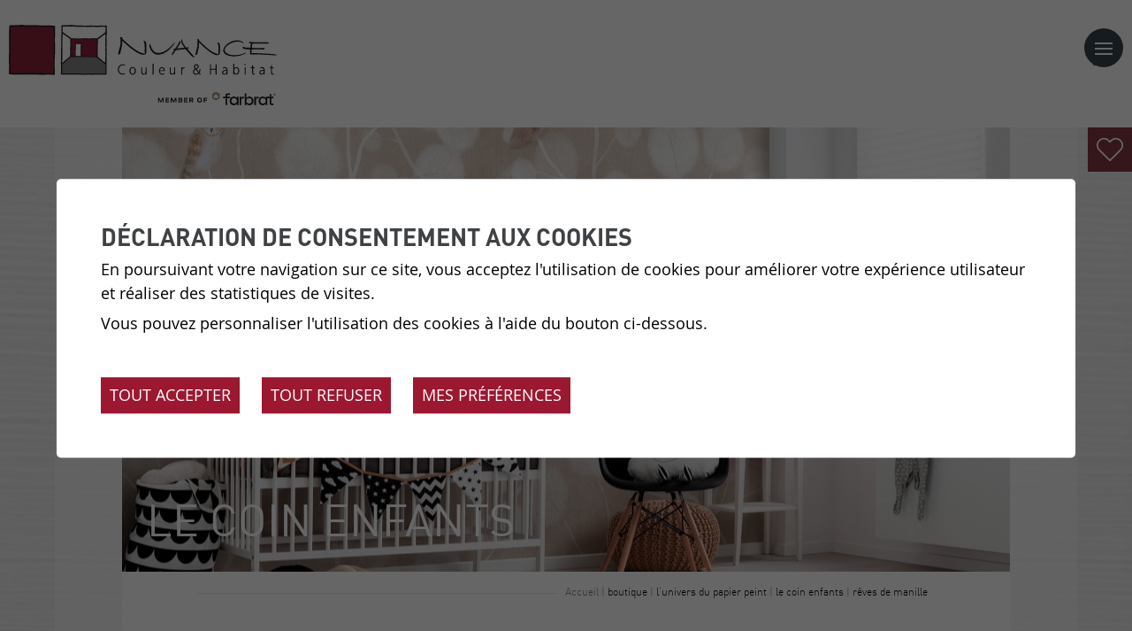

--- FILE ---
content_type: text/html; charset=UTF-8
request_url: https://www.nuance-joris.ch/peinture-decoration/reves-manille-1582.html
body_size: 5376
content:


<!DOCTYPE html>
<html>
	<head>
		<!-- Google Default Consent -->
<script>
    window.dataLayer = window.dataLayer || [];
    function gtag() { dataLayer.push(arguments); }
    gtag('consent', 'default', {
        'analytics_storage': 'denied', //l’utilisateur permet-il la lecture et l’écriture de cookies dans son navigateur pour des besoins de mesure d’audience ?
        'ad_storage': 'denied', //l’utilisateur permet-il la lecture et l’écriture de cookies pour des besoins publicitaires ?
        'ad_user_data': 'denied', //l'utilisateur consent-il à ce que ses données personnelles soient utilisées à des fins publicitaires ? On parle ici du user_id, des données utilisateur hashées type email pour le suivi avancé des conversions ou du partage des fonctionnalités entre Google Ads et Google Analytics.
        'ad_personalization': 'denied' //l'utilisateur consent-il à ce que ses données soient utilisées à des fins de remarketing ?
    });
</script>
		

		<title>R&ecirc;ves de Manille :: Nuance Couleur et Habitat</title>
	   	<meta name="description" content="NUANCE-Couleur et Habitat S&agrave;rl est une entreprise artisanale dans le domaine de la peinture en b&acirc;timent. Situ&eacute;e &agrave; Sion (Valais,Suisse), elle est sp&eacute;cialis&eacute;e dans les rev&ecirc;tements muraux d&eacute;coratifs."/>
	   	<meta name="keywords" content="R&ecirc;ves de Manille NUANCE-Couleur et Habitat S&agrave;rl est une entreprise artisanale dans le domaine de la peinture en b&acirc;timent. Situ&eacute;e &agrave; Sion (Valais,Suisse), elle est sp&eacute;cialis&eacute;e dans les rev&ecirc;tements muraux d&eacute;coratifs."/>
	   	<meta http-equiv="Content-type" content="text/html; charset=utf-8"/>
		<meta name="viewport" content="width=device-width, initial-scale=1"/>
		<meta name="msvalidate.01" content="8F9F977B766D77B34385DE142B9CCD01" />
		<meta name="google-site-verification" content="tdyLBUpPJ0tCqnprbUmudOMVl_6xxhA_atwouOHuA_k" />
		<link rel="canonical" href="https://www.nuance-joris.ch/peinture-decoration/reves-manille-1582.html"/>
		
		<link rel="apple-touch-icon" sizes="57x57" href="/favicons/apple-icon-57x57.png">
		<link rel="apple-touch-icon" sizes="60x60" href="/favicons/apple-icon-60x60.png">
		<link rel="apple-touch-icon" sizes="72x72" href="/favicons/apple-icon-72x72.png">
		<link rel="apple-touch-icon" sizes="76x76" href="/favicons/apple-icon-76x76.png">
		<link rel="apple-touch-icon" sizes="114x114" href="/favicons/apple-icon-114x114.png">
		<link rel="apple-touch-icon" sizes="120x120" href="/favicons/apple-icon-120x120.png">
		<link rel="apple-touch-icon" sizes="144x144" href="/favicons/apple-icon-144x144.png">
		<link rel="apple-touch-icon" sizes="152x152" href="/favicons/apple-icon-152x152.png">
		<link rel="apple-touch-icon" sizes="180x180" href="/favicons/apple-icon-180x180.png">
		<link rel="icon" type="image/png" sizes="192x192" href="/favicons/android-icon-192x192.png">
		<link rel="icon" type="image/png" sizes="32x32" href="/favicons/favicon-32x32.png">
		<link rel="icon" type="image/png" sizes="96x96" href="/favicons/favicon-96x96.png">
		<link rel="icon" type="image/png" sizes="16x16" href="/favicons/favicon-16x16.png">
		<meta name="msapplication-TileImage" content="/favicons/ms-icon-144x144.png">

<link rel="stylesheet" type="text/css" href="/js/jquery/fancybox/fancybox.css?_v=5"/>
<link rel="stylesheet" type="text/css" href="/template/adminzone.css?_v=5"/>
<link rel="stylesheet" type="text/css" href="/style/T1.css?_v=5"/>
<script src="/js/jquery/jquery-1.6.4.min.js?_v=5" type="text/javascript"></script>
<script src="/js/jquery/fancybox/jquery.fancybox-1.3.4.pack.js?_v=5" type="text/javascript"></script>
<script src="/js/jquery/openbox.js?_v=5" type="text/javascript"></script>
<script src="/js/functions.js?_v=5" type="text/javascript"></script>
<script src="/js/mandatory.js?_v=5" type="text/javascript"></script>
<script src="/js/adminzone.js?_v=5" type="text/javascript"></script>
<script src="/plugin/favoris/js/favoris.js?_v=5" type="text/javascript"></script>
<script src="/plugin/menu/js/menu.js?_v=5" type="text/javascript"></script>


<script>

</script>



<script>
$(document).ready(function()
{
	valignAll();
	openboxInit();
	animeMenu('menuMain','0',1);
animeMenu('menufondMain','0',1);
navigToParent($(this));
	
	
	//Fonction qui ajoute du JQuery sur les listes
	initList(true);
	favoris();//init favoris
	
	$('#myaccountCtn').hover(function(){

		$(this).css('height', 'auto');
	}, function(){
		$(this).css('height', '120px');
	});
});

//Fonction qui ajoute le code JQUERY sur les listes
function initList(bFirst)
{
	if(!bFirst)
		valignAll($(".listCtn"));
	
	//Insertion des codes pour les effets sur les listes Ex. over ou ouverture FAQ
	//ATTENTION: pour chaque nouvelle fonction, il faudra penser à mettre une classe "donescroll"
	
	
}
</script>

</head>
<body class="myBody ">


<div id="mainPanel">
	<div id="leftPanel">
		<span id="panier-favoris"></span><div class="divListFavoris"><div id="favorisListCtn" data-ref="/peinture-decoration/reves-manille-1582/ajaxmanager-plug-favoris-fct-getFavoris-returnformat-raw.html">
	<div class="favoris_close">X</div>
	<div id="myListFavoris" style="display: block">
		<div class="paddingFavoris">
			<h1>Mes favoris</h1>
			<div class="noentry">Il n'y a aucun favoris pour l'instant</div>
		</div>
		
		<a class="button" href="/noindex/peinture-decoration/reves-manille-1582/ajaxmanager-plug-favoris-fct-returnFormFavoris-returnformat-html.html" target="openbox" onclick="void('openbox.ajax')" id="sendMail">
			<div class="text">
				Envoyer par mail
			</div>
		</a>
	</div>

</div>
</div>
		<div class="menuHolder"><div id="menuMain"><ul id="ulmid_menu" class="menu0">
	<li id="mid_18" class="menu0 " >
		
		<a href="#" target="_self" class="menu0 " style="">A propos de nous</a>
		<ul id="ulmid_18" class="menu1">
	<li id="mid_20" class="menu1 divwrapper" >
		
		<a href="/peinture-decoration/murs-sont-entre-bonnes-mains-42.html" target="_self" class="menu1 " style="">Team</a>
		
		
	</li>
	<li id="mid_21" class="menu1 divwrapper" >
		
		<a href="/peinture-decoration/histoire-40.html" target="_self" class="menu1 " style="">Histoire</a>
		
		
	</li>
	<li id="mid_102" class="menu1 divwrapper" >
		
		<a href="/peinture-decoration/peintre-annee-5375.html" target="_self" class="menu1 " style="">Peintre de l'année</a>
		
		
	</li>
	<li id="mid_36" class="menu1 divwrapper" >
		
		<a href="/peinture-decoration/notre-reseau-cooperative-farbrat-41.html" target="_self" class="menu1 " style="">Réseau Farbrat</a>
		
		
	</li>
	<li id="mid_52" class="menu1 divwrapper" >
		
		<a href="/peinture-decoration/emploi-245.html" target="_self" class="menu1 " style="">Emploi</a>
		
		
	</li>
	<li id="mid_3" class="menu1 divwrapper" >
		
		<a href="/peinture-decoration/actualites-10.html" target="_self" class="menu1 " style="">Actualités</a>
		
		
	</li>
	<li id="mid_103" class="menu1 divwrapper" >
		
		<a href="/peinture-decoration/references-5374.html" target="_self" class="menu1 " style="">Nos références</a>
		
		
	</li>
</ul>




		
	</li>
	<li id="mid_84" class="menu0 " >
		
		<a href="/peinture-decoration/travaux-peinture-4777.html" target="_self" class="menu0 " style="">Travaux de peinture</a>
		<ul id="ulmid_84" class="menu1">
	<li id="mid_24" class="menu1 divwrapper" >
		
		<a href="/peinture-decoration/travaux-peinture-moment-agir-49.html" target="_self" class="menu1 " style="">Notre procédé qualité</a>
		
		
	</li>
	<li id="mid_39" class="menu1 divwrapper" >
		
		<a href="/peinture-decoration/enduit-chaux-murs-respirent-54.html" target="_self" class="menu1 " style="">Enduits naturels</a>
		
		
	</li>
	<li id="mid_85" class="menu1 divwrapper" >
		
		<a href="/peinture-decoration/effets-font-mouche-4761.html" target="_self" class="menu1 " style="">Parois accentuées </a>
		
		
	</li>
	<li id="mid_86" class="menu1 divwrapper" >
		
		<a href="/peinture-decoration/pose-papiers-peints-4765.html" target="_self" class="menu1 " style="">Pose papiers peints</a>
		
		
	</li>
	<li id="mid_42" class="menu1 divwrapper" >
		
		<a href="/peinture-decoration/salles-votre-bulle-bien-etre-67.html" target="_self" class="menu1 " style="">Finitions salles d'eau </a>
		
		
	</li>
	<li id="mid_60" class="menu1 divwrapper" >
		
		<a href="/peinture-decoration/harmonie-subtile-sommet-391.html" target="_self" class="menu1 " style="">Pose moulures décoratives </a>
		
		
	</li>
	<li id="mid_87" class="menu1 divwrapper" >
		
		<a href="/peinture-decoration/deroulement-projet-peinture-4766.html" target="_self" class="menu1 " style="">Départ pour votre projet</a>
		
		
	</li>
</ul>




		
	</li>
	<li id="mid_88" class="menu0 " >
		
		<a href="#" target="_self" class="menu0 " style="">Conseils</a>
		<ul id="ulmid_88" class="menu1">
	<li id="mid_89" class="menu1 divwrapper" >
		
		<a href="/peinture-decoration/notre-approche-4767.html" target="_self" class="menu1 " style="">Notre approche</a>
		
		
	</li>
	<li id="mid_26" class="menu1 divwrapper" >
		
		<a href="/peinture-decoration/consultation-couleurs-materiaux-43.html" target="_self" class="menu1 " style="">Consultation Couleurs & Matériaux</a>
		
		
	</li>
	<li id="mid_59" class="menu1 divwrapper" >
		
		<a href="/peinture-decoration/consultation-eclairage-390.html" target="_self" class="menu1 " style="">Consultation en éclairage</a>
		
		
	</li>
	<li id="mid_90" class="menu1 divwrapper" >
		
		<a href="/peinture-decoration/workshops-chez-nuance-4768.html" target="_self" class="menu1 " style="">Workshops chez Nuance </a>
		
		
	</li>
	<li id="mid_91" class="menu1 divwrapper" >
		
		<a href="/peinture-decoration/services-pour-architectes-4769.html" target="_self" class="menu1 " style="">Services pour architectes </a>
		
		
	</li>
</ul>




		
	</li>
	<li id="mid_92" class="menu0 " >
		
		<a href="/peinture-decoration/boutique-4778.html" target="_self" class="menu0 menuselected" style="">Boutique</a>
		<ul id="ulmid_92" class="menu1">
	<li id="mid_93" class="menu1 divwrapper" >
		
		<a href="/peinture-decoration/comment-choisir-4770.html" target="_self" class="menu1 " style="">Comment choisir</a>
		
		
	</li>
	<li id="mid_83" class="menu1 divwrapper" >
		
		<a href="/peinture-decoration/univers-papier-peint-713.html" target="_self" class="menu1 " style="">Gamme de papiers peints</a>
		
		
	</li>
	<li id="mid_73" class="menu1 divwrapper" >
		
		<a href="/peinture-decoration/farrow-ball-couleurs-donnent-envie-725.html" target="_self" class="menu1 " style="">Gamme de peinture Farrow & Ball</a>
		
		
	</li>
	<li id="mid_56" class="menu1 divwrapper" >
		
		<a href="/peinture-decoration/tapis-kymo-touche-finale-pour-votre-interieur-310.html" target="_self" class="menu1 " style="">Tapis et coussins</a>
		
		
	</li>
	<li id="mid_94" class="menu1 divwrapper" >
		
		<a href="/peinture-decoration/questions-frequentes-4771.html" target="_self" class="menu1 " style="">Questions fréquentes </a>
		
		
	</li>
	<li id="mid_95" class="menu1 divwrapper" >
		
		<a href="/peinture-decoration/b2b-4772.html" target="_self" class="menu1 " style="">B2B </a>
		
		
	</li>
</ul>




		
	</li>
	<li id="mid_44" class="menu0 " >
		
		<a href="#" target="_self" class="menu0 " style="">Réalisations</a>
		<ul id="ulmid_44" class="menu1">
	<li id="mid_63" class="menu1 divwrapper" >
		
		<a href="/peinture-decoration/relooking-espace-420.html" target="_self" class="menu1 " style="">Relooking avant / après </a>
		
		
	</li>
	<li id="mid_45" class="menu1 divwrapper" >
		
		<a href="/peinture-decoration/habitat-90.html" target="_self" class="menu1 " style="">Habitat</a>
		
		
	</li>
	<li id="mid_51" class="menu1 divwrapper" >
		
		<a href="/peinture-decoration/salles-126.html" target="_self" class="menu1 " style="">Salles d'eau</a>
		
		
	</li>
	<li id="mid_46" class="menu1 divwrapper" >
		
		<a href="/peinture-decoration/ambiance-alpin-77.html" target="_self" class="menu1 " style="">Ambiance Alpin</a>
		
		
	</li>
	<li id="mid_47" class="menu1 divwrapper" >
		
		<a href="/peinture-decoration/hotel-gastronomie-127.html" target="_self" class="menu1 " style="">Hôtel et gastronomie</a>
		
		
	</li>
	<li id="mid_48" class="menu1 divwrapper" >
		
		<a href="/peinture-decoration/collectivites-128.html" target="_self" class="menu1 " style="">Collectivités</a>
		
		
	</li>
	<li id="mid_53" class="menu1 divwrapper" >
		
		<a href="/peinture-decoration/espaces-bien-etre-257.html" target="_self" class="menu1 " style="">Espaces de bien-être</a>
		
		
	</li>
</ul>




		
	</li>
	<li id="mid_96" class="menu0 " >
		
		<a href="#" target="_self" class="menu0 " style="">Contact</a>
		<ul id="ulmid_96" class="menu1">
	<li id="mid_105" class="menu1 divwrapper" >
		
		<a href="/peinture-decoration/avis-clients-6453.html" target="_self" class="menu1 " style="">Avis clients</a>
		
		
	</li>
	<li id="mid_34" class="menu1 divwrapper" >
		
		<a href="/peinture-decoration/lieu-tous-possibles-34.html" target="_self" class="menu1 " style="">Visite du showroom</a>
		
		
	</li>
	<li id="mid_100" class="menu1 divwrapper" >
		
		<a href="/peinture-decoration/suivez-nous-reseaux-sociaux-4776.html" target="_self" class="menu1 " style="">Facebook et Instagram </a>
		
		
	</li>
	<li id="mid_68" class="menu1 divwrapper" >
		
		<a href="/peinture-decoration/revetements-muraux-decouvrir-chez-intemporel-609.html" target="_self" class="menu1 " style="">L'intemporel </a>
		
		
	</li>
	<li id="mid_101" class="menu1 divwrapper" >
		
		<a href="/peinture-decoration/formulaires-contact-4826.html" target="_self" class="menu1 " style="">Formulaires de contact</a>
		
		
	</li>
</ul>




		
	</li>
</ul>



</div></div>
	</div>
	<div id="zoneBandeau">
		<div id="menuContainer">
			<div id="zoneLogo"><a href="/"></a></div>
			<div id="zoneMenu" class="menuHolder"><!-- placeholder for menu --></div>
			<div id="zoneMaison"><a href="/"></a></div>
			<a id="menuIcone"><span class="line"></span></a>
			<!--<a id="menuIcone"></a>-->
			<div class="divwrapper"></div>
		</div>
	</div>
	<div id="mainContainer">
	<span id="panier-favoris"></span><div class="divListFavoris"><div id="favorisListCtn" data-ref="/peinture-decoration/reves-manille-1582/ajaxmanager-plug-favoris-fct-getFavoris-returnformat-raw.html">
	<div class="favoris_close">X</div>
	<div id="myListFavoris" style="display: block">
		<div class="paddingFavoris">
			<h1>Mes favoris</h1>
			<div class="noentry">Il n'y a aucun favoris pour l'instant</div>
		</div>
		
		<a class="button" href="/noindex/peinture-decoration/reves-manille-1582/ajaxmanager-plug-favoris-fct-returnFormFavoris-returnformat-html.html" target="openbox" onclick="void('openbox.ajax')" id="sendMail">
			<div class="text">
				Envoyer par mail
			</div>
		</a>
	</div>

</div>
</div>
	<div class="decalage interieur">
		<div class="accrocheInterieure" style="background-image:url(/data/images/galeries/papiers-peints/Coinenfants/RevesdeManille/ELITIS_TP_323_01_Repeat_Petites-Histoires.jpg);"></div>
		<div class="zoneEntete">
			<div id="zoneYouAreHere">
				<div class="colGauche"></div>
				<div class="colDroite"><div id="youarehereCtn"><span class="header"><a href='/' class='header'>Accueil</a></span><span class="separator"> | </span><a href="/peinture-decoration/boutique-4778.html">Boutique</a><span class="separator"> | </span><a href="/peinture-decoration/univers-papier-peint-713.html">L'univers du papier peint</a><span class="separator"> | </span><a href="/peinture-decoration/coin-enfants-743.html">Le coin enfants</a><span class="separator"> | </span><a href="/peinture-decoration/reves-manille-1577.html">Rêves de Manille</a><span class="separator"> | </span><a href="/peinture-decoration/reves-manille-1582.html">Rêves de Manille</a></div></div>
				<div class="divwrapper"></div>
			</div>
			
			<div class="paddingInt"><div lang="Entête de la page" id="galeriepapierpeint">
	<div id="galeriepapierpeintContextMenu" class="zoneMenu"></div>
	<h1>Rêves de Manille</h1>
	<div class="divwrapper"></div>
	<div class="pageresume" style=""></div>
	<div class="divwrapper"></div>

	<img class="galleryimageInner" src="/data/images/galeries/papiers-peints/Coinenfants/RevesdeManille/ELITIS_TP_323_01_Repeat_Petites-Histoires.jpg" border=0/>

</div></div>			
		</div>
		<div style="/*margin-right:75px;*/">
			
			
			
			
			
			
			
			<!--<div id="favorisListCtn" data-ref="/peinture-decoration/reves-manille-1582/ajaxmanager-plug-favoris-fct-getFavoris-returnformat-raw.html">
	<div class="favoris_close">X</div>
	<div id="myListFavoris" style="display: block">
		<div class="paddingFavoris">
			<h1>Mes favoris</h1>
			<div class="noentry">Il n'y a aucun favoris pour l'instant</div>
		</div>
		
		<a class="button" href="/noindex/peinture-decoration/reves-manille-1582/ajaxmanager-plug-favoris-fct-returnFormFavoris-returnformat-html.html" target="openbox" onclick="void('openbox.ajax')" id="sendMail">
			<div class="text">
				Envoyer par mail
			</div>
		</a>
	</div>

</div>
-->
		</div>
	</div>
</div>

	<!--<div id="espaceFondSite"></div>-->
	<div id="zoneFooter">
		<div class="footerContainer">
			<div class="Proven">
				<!-- ProvenExpert ProSeal Widget -->
				<noscript><a href="https://www.provenexpert.com/nuance-sion/?utm_source=seals&utm_campaign=embedded-proseal&utm_medium=profile&utm_content=cdd901e7-7833-43e1-858d-a959b6623ce5" target="_blank" title="Customer reviews & experiences for Nuance Sion" class="pe-pro-seal-more-infos" rel="nofollow">More info</a>
				</noscript>
				<script defer nowprocket id="proSeal">
					window.loadProSeal = function(){
						window.provenExpert.proSeal({
							widgetId: "cdd901e7-7833-43e1-858d-a959b6623ce5",
							language:"fr-FR",
							usePageLanguage: false,
							bannerColor: "#843743",
							textColor: "#FFFFFF",
							showBackPage: false,
							showReviews: true,
							hideDate: true,
							hideName: false,
							googleStars: false,
							displayReviewerLastName: false,
							embeddedSelector: "#proSealWidget"
						})
					};
					window.addEventListener(
							"load",
							function () {
								var script = document.createElement('script');
								script.src = "https://s.provenexpert.net/seals/proseal-v2.js";
								script.onload = loadProSeal;
								document.head.appendChild(script);
							},
							false
					);
				</script>
				<div id="proSealWidget"></div>
				<!-- ProvenExpert ProSeal Widget -->
			</div>

			<div class="peintrectn">
				<div><div class="menu"><div id="menufondMain"><ul id="ulmid_menufond" class="menu0">
	<li id="mid_13" class="menu0 " >
		
		<a href="/peinture-decoration/contact-97.html" target="_self" class="menu0 " style="">Contact</a>
		
		
	</li>
	<li id="mid_14" class="menu0 " >
		
		<a href="/peinture-decoration/liens-98.html" target="_self" class="menu0 " style="">Liens</a>
		
		
	</li>
	<li id="mid_57" class="menu0 " >
		
		<a href="/peinture-decoration/homepage/mentionslegales-view-1.html" target="_self" class="menu0 " style="">Mentions légales</a>
		
		
	</li>
	<li id="mid_15" class="menu0 " >
		
		<a href="/peinture-decoration/homepage/sitemap-view-1.html" target="_self" class="menu0 " style="">Plan du site</a>
		
		
	</li>
</ul>



</div></div></div>
				<div class="peintre">
					<div class="img"><img src="/template/image/peintre-2014-color.png"></div>
					<div class="txt">Peintre de l'année 2014</div>
				</div>
				<div class="peintre">
					<div class="img"><img src="/template/image/peintre-2019-color.png"></div>
					<div class="txt">Peintre de l'année 2019</div>
				</div>
			</div>
			<div class="firstCol">
				<div class="adresse">
					<span>NUANCE</span>
					<span class="bloc">
					Couleur & Habitat<br>
					Chemin Grély 4<br>
					1950 Sion
					</span>

					<span><a href="tel:027 203 07 30">Tél 027 203 07 30</a></span>
					<span id="mailJoris"><script>buildMail("mailJoris","info","nuance-joris.ch");</script></span>
				</div>
				<div class="secondCol">

					<div class="social">
						<a href="https://www.instagram.com/nuancecouleurhabitat/" target="_blank" class="instagram"></a>
						<a href="https://www.facebook.com/NUANCE-Couleur-Habitat-712859432248452/" target="_blank" class="facebook"></a>
						<a href="https://www.linkedin.com/company/77212552/admin/dashboard/" target="_blank" class="linkedin"></a>
					</div>

				</div>
			</div>
			<div class="divwrapper"></div>

		</div>

	</div>
	<div id="zoneMonCompte"></div>
</div>	
<div id="zoneFooterBlanc">
	<div class="footerContainer">
		<div class="powered">
			<a href="http://www.boomerang.ch" target="_blank"></a>
		</div>
		<div class="divwrapper"></div>
	</div>
</div>
<div id="disclaimerCtn">
	<div class="disclaimer">
		<h2>Déclaration de consentement aux cookies</h2>
		<div class="txt"><p>En poursuivant votre navigation sur ce site, vous acceptez l'utilisation de cookies pour améliorer votre expérience utilisateur et réaliser des statistiques de visites.</p>
			                                <p>Vous pouvez personnaliser l'utilisation des cookies à l'aide du bouton ci-dessous.</p></div>
		<a class="close ok" href="#">Tout accepter</a>
		<a class="close ko" href="#">Tout refuser</a>
		<a class="close" href="/peinture-decoration/homepage/protectiondonnees-view-1.html">Mes préférences</a>
		
	</div>	
	<script>
		$(document).ready(function(){	
			$('#disclaimerCtn .close').click(function(evt){

				$('#disclaimerCtn').addClass("hide");
				if($(this).hasClass("ok"))
				{
					evt.preventDefault();
					$.post("/peinture-decoration/reves-manille-1582/protectiondonnees-disclaimer-OK/ajaxmanager-plug-protectiondonnees-fct-setDisclaimer.html",function(){
						window.location.reload();
					});
				}
				else
				{
					if($(this).hasClass("ko"))
					{
						evt.preventDefault();
						$.post("/peinture-decoration/reves-manille-1582/protectiondonnees-disclaimer-KO/ajaxmanager-plug-protectiondonnees-fct-setDisclaimer.html",function(){
							window.location.reload();
						});
					}
				}
			}); 
		});
	</script>
</div>

</body>

</html>

--- FILE ---
content_type: text/html; charset=UTF-8
request_url: https://www.nuance-joris.ch/peinture-decoration/reves-manille-1577.html
body_size: 8627
content:


<!DOCTYPE html>
<html>
	<head>
		<!-- Google Default Consent -->
<script>
    window.dataLayer = window.dataLayer || [];
    function gtag() { dataLayer.push(arguments); }
    gtag('consent', 'default', {
        'analytics_storage': 'denied', //l’utilisateur permet-il la lecture et l’écriture de cookies dans son navigateur pour des besoins de mesure d’audience ?
        'ad_storage': 'denied', //l’utilisateur permet-il la lecture et l’écriture de cookies pour des besoins publicitaires ?
        'ad_user_data': 'denied', //l'utilisateur consent-il à ce que ses données personnelles soient utilisées à des fins publicitaires ? On parle ici du user_id, des données utilisateur hashées type email pour le suivi avancé des conversions ou du partage des fonctionnalités entre Google Ads et Google Analytics.
        'ad_personalization': 'denied' //l'utilisateur consent-il à ce que ses données soient utilisées à des fins de remarketing ?
    });
</script>
		

		<title>R&ecirc;ves de Manille :: Nuance Couleur et Habitat</title>
	   	<meta name="description" content="NUANCE-Couleur et Habitat S&agrave;rl est une entreprise artisanale dans le domaine de la peinture en b&acirc;timent. Situ&eacute;e &agrave; Sion (Valais,Suisse), elle est sp&eacute;cialis&eacute;e dans les rev&ecirc;tements muraux d&eacute;coratifs."/>
	   	<meta name="keywords" content="R&ecirc;ves de Manille NUANCE-Couleur et Habitat S&agrave;rl est une entreprise artisanale dans le domaine de la peinture en b&acirc;timent. Situ&eacute;e &agrave; Sion (Valais,Suisse), elle est sp&eacute;cialis&eacute;e dans les rev&ecirc;tements muraux d&eacute;coratifs."/>
	   	<meta http-equiv="Content-type" content="text/html; charset=utf-8"/>
		<meta name="viewport" content="width=device-width, initial-scale=1"/>
		<meta name="msvalidate.01" content="8F9F977B766D77B34385DE142B9CCD01" />
		<meta name="google-site-verification" content="tdyLBUpPJ0tCqnprbUmudOMVl_6xxhA_atwouOHuA_k" />
		<link rel="canonical" href="https://www.nuance-joris.ch/peinture-decoration/reves-manille-1577.html"/>
		
		<link rel="apple-touch-icon" sizes="57x57" href="/favicons/apple-icon-57x57.png">
		<link rel="apple-touch-icon" sizes="60x60" href="/favicons/apple-icon-60x60.png">
		<link rel="apple-touch-icon" sizes="72x72" href="/favicons/apple-icon-72x72.png">
		<link rel="apple-touch-icon" sizes="76x76" href="/favicons/apple-icon-76x76.png">
		<link rel="apple-touch-icon" sizes="114x114" href="/favicons/apple-icon-114x114.png">
		<link rel="apple-touch-icon" sizes="120x120" href="/favicons/apple-icon-120x120.png">
		<link rel="apple-touch-icon" sizes="144x144" href="/favicons/apple-icon-144x144.png">
		<link rel="apple-touch-icon" sizes="152x152" href="/favicons/apple-icon-152x152.png">
		<link rel="apple-touch-icon" sizes="180x180" href="/favicons/apple-icon-180x180.png">
		<link rel="icon" type="image/png" sizes="192x192" href="/favicons/android-icon-192x192.png">
		<link rel="icon" type="image/png" sizes="32x32" href="/favicons/favicon-32x32.png">
		<link rel="icon" type="image/png" sizes="96x96" href="/favicons/favicon-96x96.png">
		<link rel="icon" type="image/png" sizes="16x16" href="/favicons/favicon-16x16.png">
		<meta name="msapplication-TileImage" content="/favicons/ms-icon-144x144.png">

<link rel="stylesheet" type="text/css" href="/js/jquery/fancybox/fancybox.css?_v=5"/>
<link rel="stylesheet" type="text/css" href="/plugin/galeriepapierpeint/js/photoswipe.css?_v=5"/>
<link rel="stylesheet" type="text/css" href="/template/adminzone.css?_v=5"/>
<link rel="stylesheet" type="text/css" href="/style/T1.css?_v=5"/>
<script src="/js/jquery/jquery-1.6.4.min.js?_v=5" type="text/javascript"></script>
<script src="/js/jquery/fancybox/jquery.fancybox-1.3.4.pack.js?_v=5" type="text/javascript"></script>
<script src="/js/jquery/openbox.js?_v=5" type="text/javascript"></script>
<script src="/js/functions.js?_v=5" type="text/javascript"></script>
<script src="/js/mandatory.js?_v=5" type="text/javascript"></script>
<script src="/js/adminzone.js?_v=5" type="text/javascript"></script>
<script src="/plugin/favoris/js/favoris.js?_v=5" type="text/javascript"></script>
<script src="/plugin/menu/js/menu.js?_v=5" type="text/javascript"></script>
<script src="/plugin/galeriepapierpeint/js/klass.min.js?_v=5" type="text/javascript"></script>
<script src="/plugin/galeriepapierpeint/js/code.photoswipe.jquery-3.0.4.min.js?_v=5" type="text/javascript"></script>
<script src="/js/jquery/fancybox/jquery.mousewheel-3.0.4.pack.js?_v=5" type="text/javascript"></script>
<script src="/plugin/galeriepapierpeint/js/gallery.js?_v=5" type="text/javascript"></script>
<script src="/plugin/galeriepapierpeint/js/move.js?_v=5" type="text/javascript"></script>


<script>

</script>



<script>
$(document).ready(function()
{
	valignAll();
	openboxInit();
	animeMenu('menuMain','0',1);
animeMenu('menufondMain','0',1);
galleryInit(0);
	
	
	//Fonction qui ajoute du JQuery sur les listes
	initList(true);
	favoris();//init favoris
	
	$('#myaccountCtn').hover(function(){

		$(this).css('height', 'auto');
	}, function(){
		$(this).css('height', '120px');
	});
});

//Fonction qui ajoute le code JQUERY sur les listes
function initList(bFirst)
{
	if(!bFirst)
		valignAll($(".listCtn"));
	
	//Insertion des codes pour les effets sur les listes Ex. over ou ouverture FAQ
	//ATTENTION: pour chaque nouvelle fonction, il faudra penser à mettre une classe "donescroll"
	
	
}
</script>

</head>
<body class="myBody papierPeint papierPeintInt">


<div id="mainPanel">
	<div id="leftPanel">
		<span id="panier-favoris"></span><div class="divListFavoris"><div id="favorisListCtn" data-ref="/peinture-decoration/reves-manille-1577/ajaxmanager-plug-favoris-fct-getFavoris-returnformat-raw.html">
	<div class="favoris_close">X</div>
	<div id="myListFavoris" style="display: block">
		<div class="paddingFavoris">
			<h1>Mes favoris</h1>
			<div class="noentry">Il n'y a aucun favoris pour l'instant</div>
		</div>
		
		<a class="button" href="/noindex/peinture-decoration/reves-manille-1577/ajaxmanager-plug-favoris-fct-returnFormFavoris-returnformat-html.html" target="openbox" onclick="void('openbox.ajax')" id="sendMail">
			<div class="text">
				Envoyer par mail
			</div>
		</a>
	</div>

</div>
</div>
		<div class="menuHolder"><div id="menuMain"><ul id="ulmid_menu" class="menu0">
	<li id="mid_18" class="menu0 " >
		
		<a href="#" target="_self" class="menu0 " style="">A propos de nous</a>
		<ul id="ulmid_18" class="menu1">
	<li id="mid_20" class="menu1 divwrapper" >
		
		<a href="/peinture-decoration/murs-sont-entre-bonnes-mains-42.html" target="_self" class="menu1 " style="">Team</a>
		
		
	</li>
	<li id="mid_21" class="menu1 divwrapper" >
		
		<a href="/peinture-decoration/histoire-40.html" target="_self" class="menu1 " style="">Histoire</a>
		
		
	</li>
	<li id="mid_102" class="menu1 divwrapper" >
		
		<a href="/peinture-decoration/peintre-annee-5375.html" target="_self" class="menu1 " style="">Peintre de l'année</a>
		
		
	</li>
	<li id="mid_36" class="menu1 divwrapper" >
		
		<a href="/peinture-decoration/notre-reseau-cooperative-farbrat-41.html" target="_self" class="menu1 " style="">Réseau Farbrat</a>
		
		
	</li>
	<li id="mid_52" class="menu1 divwrapper" >
		
		<a href="/peinture-decoration/emploi-245.html" target="_self" class="menu1 " style="">Emploi</a>
		
		
	</li>
	<li id="mid_3" class="menu1 divwrapper" >
		
		<a href="/peinture-decoration/actualites-10.html" target="_self" class="menu1 " style="">Actualités</a>
		
		
	</li>
	<li id="mid_103" class="menu1 divwrapper" >
		
		<a href="/peinture-decoration/references-5374.html" target="_self" class="menu1 " style="">Nos références</a>
		
		
	</li>
</ul>




		
	</li>
	<li id="mid_84" class="menu0 " >
		
		<a href="/peinture-decoration/travaux-peinture-4777.html" target="_self" class="menu0 " style="">Travaux de peinture</a>
		<ul id="ulmid_84" class="menu1">
	<li id="mid_24" class="menu1 divwrapper" >
		
		<a href="/peinture-decoration/travaux-peinture-moment-agir-49.html" target="_self" class="menu1 " style="">Notre procédé qualité</a>
		
		
	</li>
	<li id="mid_39" class="menu1 divwrapper" >
		
		<a href="/peinture-decoration/enduit-chaux-murs-respirent-54.html" target="_self" class="menu1 " style="">Enduits naturels</a>
		
		
	</li>
	<li id="mid_85" class="menu1 divwrapper" >
		
		<a href="/peinture-decoration/effets-font-mouche-4761.html" target="_self" class="menu1 " style="">Parois accentuées </a>
		
		
	</li>
	<li id="mid_86" class="menu1 divwrapper" >
		
		<a href="/peinture-decoration/pose-papiers-peints-4765.html" target="_self" class="menu1 " style="">Pose papiers peints</a>
		
		
	</li>
	<li id="mid_42" class="menu1 divwrapper" >
		
		<a href="/peinture-decoration/salles-votre-bulle-bien-etre-67.html" target="_self" class="menu1 " style="">Finitions salles d'eau </a>
		
		
	</li>
	<li id="mid_60" class="menu1 divwrapper" >
		
		<a href="/peinture-decoration/harmonie-subtile-sommet-391.html" target="_self" class="menu1 " style="">Pose moulures décoratives </a>
		
		
	</li>
	<li id="mid_87" class="menu1 divwrapper" >
		
		<a href="/peinture-decoration/deroulement-projet-peinture-4766.html" target="_self" class="menu1 " style="">Départ pour votre projet</a>
		
		
	</li>
</ul>




		
	</li>
	<li id="mid_88" class="menu0 " >
		
		<a href="#" target="_self" class="menu0 " style="">Conseils</a>
		<ul id="ulmid_88" class="menu1">
	<li id="mid_89" class="menu1 divwrapper" >
		
		<a href="/peinture-decoration/notre-approche-4767.html" target="_self" class="menu1 " style="">Notre approche</a>
		
		
	</li>
	<li id="mid_26" class="menu1 divwrapper" >
		
		<a href="/peinture-decoration/consultation-couleurs-materiaux-43.html" target="_self" class="menu1 " style="">Consultation Couleurs & Matériaux</a>
		
		
	</li>
	<li id="mid_59" class="menu1 divwrapper" >
		
		<a href="/peinture-decoration/consultation-eclairage-390.html" target="_self" class="menu1 " style="">Consultation en éclairage</a>
		
		
	</li>
	<li id="mid_90" class="menu1 divwrapper" >
		
		<a href="/peinture-decoration/workshops-chez-nuance-4768.html" target="_self" class="menu1 " style="">Workshops chez Nuance </a>
		
		
	</li>
	<li id="mid_91" class="menu1 divwrapper" >
		
		<a href="/peinture-decoration/services-pour-architectes-4769.html" target="_self" class="menu1 " style="">Services pour architectes </a>
		
		
	</li>
</ul>




		
	</li>
	<li id="mid_92" class="menu0 " >
		
		<a href="/peinture-decoration/boutique-4778.html" target="_self" class="menu0 menuselected" style="">Boutique</a>
		<ul id="ulmid_92" class="menu1">
	<li id="mid_93" class="menu1 divwrapper" >
		
		<a href="/peinture-decoration/comment-choisir-4770.html" target="_self" class="menu1 " style="">Comment choisir</a>
		
		
	</li>
	<li id="mid_83" class="menu1 divwrapper" >
		
		<a href="/peinture-decoration/univers-papier-peint-713.html" target="_self" class="menu1 " style="">Gamme de papiers peints</a>
		
		
	</li>
	<li id="mid_73" class="menu1 divwrapper" >
		
		<a href="/peinture-decoration/farrow-ball-couleurs-donnent-envie-725.html" target="_self" class="menu1 " style="">Gamme de peinture Farrow & Ball</a>
		
		
	</li>
	<li id="mid_56" class="menu1 divwrapper" >
		
		<a href="/peinture-decoration/tapis-kymo-touche-finale-pour-votre-interieur-310.html" target="_self" class="menu1 " style="">Tapis et coussins</a>
		
		
	</li>
	<li id="mid_94" class="menu1 divwrapper" >
		
		<a href="/peinture-decoration/questions-frequentes-4771.html" target="_self" class="menu1 " style="">Questions fréquentes </a>
		
		
	</li>
	<li id="mid_95" class="menu1 divwrapper" >
		
		<a href="/peinture-decoration/b2b-4772.html" target="_self" class="menu1 " style="">B2B </a>
		
		
	</li>
</ul>




		
	</li>
	<li id="mid_44" class="menu0 " >
		
		<a href="#" target="_self" class="menu0 " style="">Réalisations</a>
		<ul id="ulmid_44" class="menu1">
	<li id="mid_63" class="menu1 divwrapper" >
		
		<a href="/peinture-decoration/relooking-espace-420.html" target="_self" class="menu1 " style="">Relooking avant / après </a>
		
		
	</li>
	<li id="mid_45" class="menu1 divwrapper" >
		
		<a href="/peinture-decoration/habitat-90.html" target="_self" class="menu1 " style="">Habitat</a>
		
		
	</li>
	<li id="mid_51" class="menu1 divwrapper" >
		
		<a href="/peinture-decoration/salles-126.html" target="_self" class="menu1 " style="">Salles d'eau</a>
		
		
	</li>
	<li id="mid_46" class="menu1 divwrapper" >
		
		<a href="/peinture-decoration/ambiance-alpin-77.html" target="_self" class="menu1 " style="">Ambiance Alpin</a>
		
		
	</li>
	<li id="mid_47" class="menu1 divwrapper" >
		
		<a href="/peinture-decoration/hotel-gastronomie-127.html" target="_self" class="menu1 " style="">Hôtel et gastronomie</a>
		
		
	</li>
	<li id="mid_48" class="menu1 divwrapper" >
		
		<a href="/peinture-decoration/collectivites-128.html" target="_self" class="menu1 " style="">Collectivités</a>
		
		
	</li>
	<li id="mid_53" class="menu1 divwrapper" >
		
		<a href="/peinture-decoration/espaces-bien-etre-257.html" target="_self" class="menu1 " style="">Espaces de bien-être</a>
		
		
	</li>
</ul>




		
	</li>
	<li id="mid_96" class="menu0 " >
		
		<a href="#" target="_self" class="menu0 " style="">Contact</a>
		<ul id="ulmid_96" class="menu1">
	<li id="mid_105" class="menu1 divwrapper" >
		
		<a href="/peinture-decoration/avis-clients-6453.html" target="_self" class="menu1 " style="">Avis clients</a>
		
		
	</li>
	<li id="mid_34" class="menu1 divwrapper" >
		
		<a href="/peinture-decoration/lieu-tous-possibles-34.html" target="_self" class="menu1 " style="">Visite du showroom</a>
		
		
	</li>
	<li id="mid_100" class="menu1 divwrapper" >
		
		<a href="/peinture-decoration/suivez-nous-reseaux-sociaux-4776.html" target="_self" class="menu1 " style="">Facebook et Instagram </a>
		
		
	</li>
	<li id="mid_68" class="menu1 divwrapper" >
		
		<a href="/peinture-decoration/revetements-muraux-decouvrir-chez-intemporel-609.html" target="_self" class="menu1 " style="">L'intemporel </a>
		
		
	</li>
	<li id="mid_101" class="menu1 divwrapper" >
		
		<a href="/peinture-decoration/formulaires-contact-4826.html" target="_self" class="menu1 " style="">Formulaires de contact</a>
		
		
	</li>
</ul>




		
	</li>
</ul>



</div></div>
	</div>
	<div id="zoneBandeau">
		<div id="menuContainer">
			<div id="zoneLogo"><a href="/"></a></div>
			<div id="zoneMenu" class="menuHolder"><!-- placeholder for menu --></div>
			<div id="zoneMaison"><a href="/"></a></div>
			<a id="menuIcone"><span class="line"></span></a>
			<!--<a id="menuIcone"></a>-->
			<div class="divwrapper"></div>
		</div>
	</div>
	<div id="mainContainer">
	<span id="panier-favoris"></span><div class="divListFavoris"><div id="favorisListCtn" data-ref="/peinture-decoration/reves-manille-1577/ajaxmanager-plug-favoris-fct-getFavoris-returnformat-raw.html">
	<div class="favoris_close">X</div>
	<div id="myListFavoris" style="display: block">
		<div class="paddingFavoris">
			<h1>Mes favoris</h1>
			<div class="noentry">Il n'y a aucun favoris pour l'instant</div>
		</div>
		
		<a class="button" href="/noindex/peinture-decoration/reves-manille-1577/ajaxmanager-plug-favoris-fct-returnFormFavoris-returnformat-html.html" target="openbox" onclick="void('openbox.ajax')" id="sendMail">
			<div class="text">
				Envoyer par mail
			</div>
		</a>
	</div>

</div>
</div>
	<div class="decalage interieur">
		<div class="accrocheInterieure" style="background-image:url(/data/images/accroches/categorie-papiers/motif/Coinenfant_archimede.jpg);"><div class='titreOnAccroche'>Le coin enfants</div></div>
		<div class="zoneEntete">
			<div id="zoneYouAreHere">
				<div class="colGauche"></div>
				<div class="colDroite"><div id="youarehereCtn"><span class="header"><a href='/' class='header'>Accueil</a></span><span class="separator"> | </span><a href="/peinture-decoration/boutique-4778.html">Boutique</a><span class="separator"> | </span><a href="/peinture-decoration/univers-papier-peint-713.html">L'univers du papier peint</a><span class="separator"> | </span><a href="/peinture-decoration/coin-enfants-743.html">Le coin enfants</a><span class="separator"> | </span><a href="/peinture-decoration/reves-manille-1577.html">Rêves de Manille</a></div></div>
				<div class="divwrapper"></div>
			</div>
			
			<div class="paddingInt"><div id="zoneRecherchePapier">
	<div>
		<a href="/infos-services" class="boutique">Infos et services<br>papiers peints</a>
		<div><div lang="Gestion liste des catégories de papiers peints" id="papierpeintcategorieList" class="categorieDesktop">
	<div id="papierpeintcategorieListContextMenu" class="zoneMenu"></div>
	
	
	<div id="papierpeintcategorieListCtn" class="listCtn">
		<div class='entete' data-groupe='1' id='categorie1'>Motif</div>
		<a class="listElement" href="/peinture-decoration/abstrait-740.html" target="_self" data-url="" style="background-image:url(/data/images/accroches/categorie-papiers/motif/essentials-costura-bojagi-57543.jpg);" data-groupe="1">
			<h5 id="page-740" class="">Abstrait</h5>
			<input type="hidden" id="aList[740]" name="aList[740]" value="10"/>
		</a>
		
		<a class="listElement" href="/peinture-decoration/alpin-734.html" target="_self" data-url="" style="background-image:url(/data/images/accroches/categorie-papiers/motif/Alpin_carreaux.jpg);" data-groupe="1">
			<h5 id="page-734" class="">Alpin</h5>
			<input type="hidden" id="aList[734]" name="aList[734]" value="4"/>
		</a>
		
		<a class="listElement" href="/peinture-decoration/animalier-742.html" target="_self" data-url="" style="background-image:url(/data/images/accroches/categorie-papiers/motif/motif-animalier.jpg);" data-groupe="1">
			<h5 id="page-742" class="">Animalier</h5>
			<input type="hidden" id="aList[742]" name="aList[742]" value="13"/>
		</a>
		
		<a class="listElement" href="/peinture-decoration/arty-738.html" target="_self" data-url="" style="background-image:url(/data/images/accroches/Papier-peint/Expressif/ELITIS__VP_926_01_VOLVER_YD_-31.jpg);" data-groupe="1">
			<h5 id="page-738" class="">Arty</h5>
			<input type="hidden" id="aList[738]" name="aList[738]" value="7"/>
		</a>
		
		<a class="listElement" href="/peinture-decoration/degrade-4640.html" target="_self" data-url="" style="background-image:url(/data/images/accroches/Papier-peint/Degrade/Omexco_Joy_02.JPG);" data-groupe="1">
			<h5 id="page-4640" class="">Dégradé</h5>
			<input type="hidden" id="aList[4640]" name="aList[4640]" value="11"/>
		</a>
		
		<a class="listElement" href="/peinture-decoration/floral-733.html" target="_self" data-url="" style="background-image:url(/data/images/accroches/categorie-papiers/motif/Floral_grow.jpg);" data-groupe="1">
			<h5 id="page-733" class="">Floral</h5>
			<input type="hidden" id="aList[733]" name="aList[733]" value="3"/>
		</a>
		
		<a class="listElement" href="/peinture-decoration/geometrique-732.html" target="_self" data-url="" style="background-image:url(/data/images/accroches/categorie-papiers/motif/Gomtrique_moxie.jpg);" data-groupe="1">
			<h5 id="page-732" class="">Géométrique</h5>
			<input type="hidden" id="aList[732]" name="aList[732]" value="2"/>
		</a>
		
		<a class="listElement" href="/peinture-decoration/historique-737.html" target="_self" data-url="" style="background-image:url(/data/images/accroches/categorie-papiers/motif/Historique_voyage.jpg);" data-groupe="1">
			<h5 id="page-737" class="">Historique</h5>
			<input type="hidden" id="aList[737]" name="aList[737]" value="8"/>
		</a>
		
		<a class="listElement" href="/peinture-decoration/jungle-731.html" target="_self" data-url="" style="background-image:url(/data/images/accroches/categorie-papiers/motif/Jungle_moooi.jpg);" data-groupe="1">
			<h5 id="page-731" class="">Jungle</h5>
			<input type="hidden" id="aList[731]" name="aList[731]" value="1"/>
		</a>
		
		<a class="listElement" href="/peinture-decoration/coin-enfants-743.html" target="_self" data-url="" style="background-image:url(/data/images/accroches/categorie-papiers/motif/Coinenfant_archimede.jpg);" data-groupe="1">
			<h5 id="page-743" class="selected">Le coin enfants</h5>
			<input type="hidden" id="aList[743]" name="aList[743]" value="14"/>
		</a>
		
		<a class="listElement" href="/peinture-decoration/noir-blanc-735.html" target="_self" data-url="" style="background-image:url(/data/images/accroches/Papier-peint/Noiretblanc/LesDominotiersCARDOZOblack-and-white1.jpg);" data-groupe="1">
			<h5 id="page-735" class="">Noir et blanc</h5>
			<input type="hidden" id="aList[735]" name="aList[735]" value="5"/>
		</a>
		
		<a class="listElement" href="/peinture-decoration/nouveautes-5918.html" target="_self" data-url="" style="background-image:url(/data/images/accroches/Crs_1.JPG);" data-groupe="1">
			<h5 id="page-5918" class="">Nouveautés</h5>
			<input type="hidden" id="aList[5918]" name="aList[5918]" value="0"/>
		</a>
		
		<a class="listElement" href="/peinture-decoration/paysage-4673.html" target="_self" data-url="" style="background-image:url(/data/images/accroches/ToitsdeParis_5.JPG);" data-groupe="1">
			<h5 id="page-4673" class="">Paysage</h5>
			<input type="hidden" id="aList[4673]" name="aList[4673]" value="15"/>
		</a>
		
		<a class="listElement" href="/peinture-decoration/trompe-739.html" target="_self" data-url="" style="background-image:url(/data/images/accroches/categorie-papiers/motif/Trompeloeil_wallanddeco.jpg);" data-groupe="1">
			<h5 id="page-739" class="">Trompe l’œil</h5>
			<input type="hidden" id="aList[739]" name="aList[739]" value="9"/>
		</a>
		
		<a class="listElement" href="/peinture-decoration/vegetal-736.html" target="_self" data-url="" style="background-image:url(/data/images/accroches/categorie-papiers/motif/Vgtal_bird-of-paradise.jpg);" data-groupe="1">
			<h5 id="page-736" class="">Végétal</h5>
			<input type="hidden" id="aList[736]" name="aList[736]" value="6"/>
		</a>
		
		<a class="listElement" href="/peinture-decoration/voyage-741.html" target="_self" data-url="" style="background-image:url(/data/images/accroches/categorie-papiers/motif/Voyage_bobale.jpg);" data-groupe="1">
			<h5 id="page-741" class="">Voyage</h5>
			<input type="hidden" id="aList[741]" name="aList[741]" value="12"/>
		</a>
		<div class='entete' data-groupe='2' id='categorie2'>Effets de matière</div>
		<a class="listElement" href="/peinture-decoration/3d-745.html" target="_self" data-url="" style="background-image:url(/data/images/accroches/categorie-papiers/effet/3D.jpg);" data-groupe="2">
			<h5 id="page-745" class="">3D</h5>
			<input type="hidden" id="aList[745]" name="aList[745]" value="19"/>
		</a>
		
		<a class="listElement" href="/peinture-decoration/bois-5090.html" target="_self" data-url="" style="background-image:url(/data/images/accroches/Lejeudesdammes_1.JPG);" data-groupe="2">
			<h5 id="page-5090" class="">Bois</h5>
			<input type="hidden" id="aList[5090]" name="aList[5090]" value="16"/>
		</a>
		
		<a class="listElement" href="/peinture-decoration/japandi-5070.html" target="_self" data-url="" style="background-image:url(/data/images/accroches/Nishino_3.JPG);" data-groupe="2">
			<h5 id="page-5070" class="">Japandi</h5>
			<input type="hidden" id="aList[5070]" name="aList[5070]" value="17"/>
		</a>
		
		<a class="listElement" href="/peinture-decoration/matiere-vegetale-744.html" target="_self" data-url="" style="background-image:url(/data/images/accroches/Rattan.JPG);" data-groupe="2">
			<h5 id="page-744" class="">Matière végétale</h5>
			<input type="hidden" id="aList[744]" name="aList[744]" value="18"/>
		</a>
		
		<a class="listElement" href="/peinture-decoration/metallique-746.html" target="_self" data-url="" style="background-image:url(/data/images/accroches/categorie-papiers/effet/Mtallique.jpg);" data-groupe="2">
			<h5 id="page-746" class="">Métallique</h5>
			<input type="hidden" id="aList[746]" name="aList[746]" value="20"/>
		</a>
		
		<a class="listElement" href="/peinture-decoration/papier-5373.html" target="_self" data-url="" style="background-image:url(/data/images/accroches/categorie-papiers/effet/Textile--papier.jpg);" data-groupe="2">
			<h5 id="page-5373" class="">Papier</h5>
			<input type="hidden" id="aList[5373]" name="aList[5373]" value="22"/>
		</a>
		
		<a class="listElement" href="/peinture-decoration/peau-cuir-750.html" target="_self" data-url="" style="background-image:url(/data/images/accroches/categorie-papiers/effet/Peau--cuir.jpg);" data-groupe="2">
			<h5 id="page-750" class="">Peau & cuir</h5>
			<input type="hidden" id="aList[750]" name="aList[750]" value="25"/>
		</a>
		
		<a class="listElement" href="/peinture-decoration/textile-748.html" target="_self" data-url="" style="background-image:url(/data/images/accroches/Capture.JPG);" data-groupe="2">
			<h5 id="page-748" class="">Textile</h5>
			<input type="hidden" id="aList[748]" name="aList[748]" value="21"/>
		</a>
		
		<a class="listElement" href="/peinture-decoration/faux-747.html" target="_self" data-url="" style="background-image:url(/data/images/accroches/categorie-papiers/effet/Uni--faux-uni.jpg);" data-groupe="2">
			<h5 id="page-747" class="">Uni/ Faux uni</h5>
			<input type="hidden" id="aList[747]" name="aList[747]" value="23"/>
		</a>
		<div class='entete' data-groupe='3' id='categorie3'>Panoramique sur mesure</div>
		<a class="listElement" href="https://www.londonart.it/" target="_blank" data-url="" style="background-image:url(/data/images/accroches/categorie-papiers/panoramique/14mw-athena.jpg);" data-groupe="3">
			<h5 id="page-756" class="">londonart.it</h5>
			<input type="hidden" id="aList[756]" name="aList[756]" value="28"/>
		</a>
		
		<a class="listElement" href="https://wallanddeco.com/fr-fr/" target="_blank" data-url="" style="background-image:url(/data/images/accroches/categorie-papiers/panoramique/wallanddeco.jpg);" data-groupe="3">
			<h5 id="page-754" class="">wallanddeco.com</h5>
			<input type="hidden" id="aList[754]" name="aList[754]" value="26"/>
		</a>
		<div class="divwrapper"></div>
	</div>
	
</div>
<div class="categorieMobile">
	<select id="categorieMobile">
		<optgroup label='Motif'>
		<option value="/peinture-decoration/abstrait-740.html" name="page-740" >Abstrait</option>
		
		<option value="/peinture-decoration/alpin-734.html" name="page-734" >Alpin</option>
		
		<option value="/peinture-decoration/animalier-742.html" name="page-742" >Animalier</option>
		
		<option value="/peinture-decoration/arty-738.html" name="page-738" >Arty</option>
		
		<option value="/peinture-decoration/degrade-4640.html" name="page-4640" >Dégradé</option>
		
		<option value="/peinture-decoration/floral-733.html" name="page-733" >Floral</option>
		
		<option value="/peinture-decoration/geometrique-732.html" name="page-732" >Géométrique</option>
		
		<option value="/peinture-decoration/historique-737.html" name="page-737" >Historique</option>
		
		<option value="/peinture-decoration/jungle-731.html" name="page-731" >Jungle</option>
		
		<option value="/peinture-decoration/coin-enfants-743.html" name="page-743" selected>Le coin enfants</option>
		
		<option value="/peinture-decoration/noir-blanc-735.html" name="page-735" >Noir et blanc</option>
		
		<option value="/peinture-decoration/nouveautes-5918.html" name="page-5918" >Nouveautés</option>
		
		<option value="/peinture-decoration/paysage-4673.html" name="page-4673" >Paysage</option>
		
		<option value="/peinture-decoration/trompe-739.html" name="page-739" >Trompe l’œil</option>
		
		<option value="/peinture-decoration/vegetal-736.html" name="page-736" >Végétal</option>
		
		<option value="/peinture-decoration/voyage-741.html" name="page-741" >Voyage</option>
		<optgroup label='Effets de matière'>
		<option value="/peinture-decoration/3d-745.html" name="page-745" >3D</option>
		
		<option value="/peinture-decoration/bois-5090.html" name="page-5090" >Bois</option>
		
		<option value="/peinture-decoration/japandi-5070.html" name="page-5070" >Japandi</option>
		
		<option value="/peinture-decoration/matiere-vegetale-744.html" name="page-744" >Matière végétale</option>
		
		<option value="/peinture-decoration/metallique-746.html" name="page-746" >Métallique</option>
		
		<option value="/peinture-decoration/papier-5373.html" name="page-5373" >Papier</option>
		
		<option value="/peinture-decoration/peau-cuir-750.html" name="page-750" >Peau & cuir</option>
		
		<option value="/peinture-decoration/textile-748.html" name="page-748" >Textile</option>
		
		<option value="/peinture-decoration/faux-747.html" name="page-747" >Uni/ Faux uni</option>
		<optgroup label='Panoramique sur mesure'>
		<option value="https://www.londonart.it/" name="page-756" >londonart.it</option>
		
		<option value="https://wallanddeco.com/fr-fr/" name="page-754" >wallanddeco.com</option>
	</select>
</div>



<script>

	$("#zoneRecherchePapier #papierpeintcategorieList .entete").click(function(){

		$groupe = $(this).attr("data-groupe");

		$("#zoneRecherchePapier #papierpeintcategorieList .entete").removeClass("open");
		$("#zoneRecherchePapier #papierpeintcategorieList a:not(.boutique)").css("transition","all 0s").css("max-height",0);
		$("#zoneRecherchePapier #papierpeintcategorieList a[data-groupe="+$groupe+"]").css("transition","all 2s").css("max-height",1000);
		$(this).addClass("open");
	});

	$(document).ready(function(){
		$parentSelectedgroupe = $("#zoneRecherchePapier #papierpeintcategorieList a h5.selected").parent().attr("data-groupe");
		$("#zoneRecherchePapier #papierpeintcategorieList .entete[data-groupe="+$parentSelectedgroupe+"]").click();
	});

	$("#categorieMobile").change(function(){
		$url =$( "option:selected" ,$(this)).val();
		window.location.href = $url;
	});
</script></div>
	</div>
	<div>
		<div id="zoneGalerieCtn"><div lang="Liste de la galerie des papiers peints" id="galeriepapierpeintList" class="withPadding" >
	<input type="hidden" id="elementpaging" value="0">
	<div id="gallerywithfancybox"></div>
	<div id="galeriepapierpeintListContextMenu" class="zoneMenu"></div>
	
	
	<div class="cptElement"><span id="elCourant"></span>/<span id="nbreElement"></span></div>
	<div id="galeriepapierpeintListCtn" class="listCtn">
			<div class="listElement divwrapper" style="" data-url="">
				<a class="img" style="background-image:url(/data/images/galeries/papiers-peints/Coinenfants/RevesdeManille/Capturedcran2022-09-16081935.jpg)" rel="fancybox" href="/data/images/galeries/papiers-peints/Coinenfants/RevesdeManille/Capturedcran2022-09-16081935.jpg" target="_self" alt="Rêves de Manille" title=""></a>
				
				<input type="hidden" id="aList[1957]" name="aList[1957]" value="1"/>
				<div class="description">Rêves de Manille</div>
			</div>
			<div class="listElement lastcol" style="" data-url="">
				<a class="img" style="background-image:url(/data/images/galeries/papiers-peints/Coinenfants/RevesdeManille/ELITIS_TP_323_01_Repeat_Petites-Histoires.jpg)" rel="fancybox" href="/data/images/galeries/papiers-peints/Coinenfants/RevesdeManille/ELITIS_TP_323_01_Repeat_Petites-Histoires.jpg" target="_self" alt="Rêves de Manille" title=""></a>
				
				<input type="hidden" id="aList[1582]" name="aList[1582]" value="2"/>
				<div class="description">Rêves de Manille</div>
			</div>
			<div class="listElement divwrapper" style="" data-url="">
				<a class="img" style="background-image:url(/data/images/galeries/papiers-peints/Coinenfants/RevesdeManille/ELITIS__TP_323_01_LES_PETITESHISTOIRES_YD-4.jpg)" rel="fancybox" href="/data/images/galeries/papiers-peints/Coinenfants/RevesdeManille/ELITIS__TP_323_01_LES_PETITESHISTOIRES_YD-4.jpg" target="_self" alt="Rêves de Manille" title=""></a>
				
				<input type="hidden" id="aList[1578]" name="aList[1578]" value="3"/>
				<div class="description">Rêves de Manille</div>
			</div>
			<div class="listElement lastcol" style="" data-url="">
				<a class="img" style="background-image:url(/data/images/galeries/papiers-peints/Coinenfants/RevesdeManille/ELITIS__TP_323_01_LES_PETITES_HISTOIRES_YD-18.jpg)" rel="fancybox" href="/data/images/galeries/papiers-peints/Coinenfants/RevesdeManille/ELITIS__TP_323_01_LES_PETITES_HISTOIRES_YD-18.jpg" target="_self" alt="Rêves de Manille" title=""></a>
				
				<input type="hidden" id="aList[1579]" name="aList[1579]" value="4"/>
				<div class="description">Rêves de Manille</div>
			</div>
			<div class="listElement divwrapper" style="" data-url="">
				<a class="img" style="background-image:url(/data/images/galeries/papiers-peints/Coinenfants/RevesdeManille/Capturedcran2022-09-16082047.jpg)" rel="fancybox" href="/data/images/galeries/papiers-peints/Coinenfants/RevesdeManille/Capturedcran2022-09-16082047.jpg" target="_self" alt="Rêves de Manille" title=""></a>
				
				<input type="hidden" id="aList[1958]" name="aList[1958]" value="5"/>
				<div class="description">Rêves de Manille</div>
			</div>
			<div class="listElement lastcol" style="" data-url="">
				<a class="img" style="background-image:url(/data/images/galeries/papiers-peints/Coinenfants/RevesdeManille/ELITIS__TP_323_05_LES_PETITESHISTOIRES_YD-17.jpg)" rel="fancybox" href="/data/images/galeries/papiers-peints/Coinenfants/RevesdeManille/ELITIS__TP_323_05_LES_PETITESHISTOIRES_YD-17.jpg" target="_self" alt="Rêves de Manille" title=""></a>
				
				<input type="hidden" id="aList[1580]" name="aList[1580]" value="6"/>
				<div class="description">Rêves de Manille</div>
			</div>
			<div class="listElement divwrapper" style="" data-url="">
				<a class="img" style="background-image:url(/data/images/galeries/papiers-peints/Coinenfants/RevesdeManille/ELITIS__TP_323_05_LES_PETITES_HISTOIRES_YD_-23.jpg)" rel="fancybox" href="/data/images/galeries/papiers-peints/Coinenfants/RevesdeManille/ELITIS__TP_323_05_LES_PETITES_HISTOIRES_YD_-23.jpg" target="_self" alt="Rêves de Manille" title=""></a>
				
				<input type="hidden" id="aList[1581]" name="aList[1581]" value="7"/>
				<div class="description">Rêves de Manille</div>
			</div>
			<div class="listElement lastcol" style="" data-url="">
				<a class="img" style="background-image:url(/data/images/galeries/papiers-peints/Coinenfants/RevesdeManille/Capturedcran2022-09-16082111.jpg)" rel="fancybox" href="/data/images/galeries/papiers-peints/Coinenfants/RevesdeManille/Capturedcran2022-09-16082111.jpg" target="_self" alt="Rêves de Manille" title=""></a>
				
				<input type="hidden" id="aList[1959]" name="aList[1959]" value="8"/>
				<div class="description">Rêves de Manille</div>
			</div>
			<div class="listElement divwrapper" style="" data-url="">
				<a class="img" style="background-image:url(/data/images/galeries/papiers-peints/Coinenfants/RevesdeManille/Capturedcran2022-09-16082127.jpg)" rel="fancybox" href="/data/images/galeries/papiers-peints/Coinenfants/RevesdeManille/Capturedcran2022-09-16082127.jpg" target="_self" alt="Rêves de Manille" title=""></a>
				
				<input type="hidden" id="aList[1960]" name="aList[1960]" value="9"/>
				<div class="description">Rêves de Manille</div>
			</div>
		<div class="divwrapper"></div>
		<div class="prev"></div>
		<div class="next"></div>
	</div>
	
	<div class="openGalerie"></div>
</div>
</div>
		<div id="zoneGalerieCtnInList"><div lang="Liste de la galerie des papiers peints" id="galeriepapierpeintList" class="withPadding" >
	<input type="hidden" id="elementpaging" value="0">
	<div id="gallerywithfancybox"></div>
	<div id="galeriepapierpeintListContextMenu" class="zoneMenu"></div>
	
	
	<div class="cptElement"><span id="elCourant"></span>/<span id="nbreElement"></span></div>
	<div id="galeriepapierpeintListCtn" class="listCtn">
			<div class="listElement divwrapper" style="" data-url="">
				<a class="img" style="background-image:url(/data/images/galeries/papiers-peints/Coinenfants/RevesdeManille/Capturedcran2022-09-16081935.jpg)" rel="fancybox" href="/data/images/galeries/papiers-peints/Coinenfants/RevesdeManille/Capturedcran2022-09-16081935.jpg" target="_self" alt="Rêves de Manille" title=""></a>
				
				<input type="hidden" id="aList[1957]" name="aList[1957]" value="1"/>
				<div class="description">Rêves de Manille</div>
			</div>
			<div class="listElement lastcol" style="" data-url="">
				<a class="img" style="background-image:url(/data/images/galeries/papiers-peints/Coinenfants/RevesdeManille/ELITIS_TP_323_01_Repeat_Petites-Histoires.jpg)" rel="fancybox" href="/data/images/galeries/papiers-peints/Coinenfants/RevesdeManille/ELITIS_TP_323_01_Repeat_Petites-Histoires.jpg" target="_self" alt="Rêves de Manille" title=""></a>
				
				<input type="hidden" id="aList[1582]" name="aList[1582]" value="2"/>
				<div class="description">Rêves de Manille</div>
			</div>
			<div class="listElement divwrapper" style="" data-url="">
				<a class="img" style="background-image:url(/data/images/galeries/papiers-peints/Coinenfants/RevesdeManille/ELITIS__TP_323_01_LES_PETITESHISTOIRES_YD-4.jpg)" rel="fancybox" href="/data/images/galeries/papiers-peints/Coinenfants/RevesdeManille/ELITIS__TP_323_01_LES_PETITESHISTOIRES_YD-4.jpg" target="_self" alt="Rêves de Manille" title=""></a>
				
				<input type="hidden" id="aList[1578]" name="aList[1578]" value="3"/>
				<div class="description">Rêves de Manille</div>
			</div>
			<div class="listElement lastcol" style="" data-url="">
				<a class="img" style="background-image:url(/data/images/galeries/papiers-peints/Coinenfants/RevesdeManille/ELITIS__TP_323_01_LES_PETITES_HISTOIRES_YD-18.jpg)" rel="fancybox" href="/data/images/galeries/papiers-peints/Coinenfants/RevesdeManille/ELITIS__TP_323_01_LES_PETITES_HISTOIRES_YD-18.jpg" target="_self" alt="Rêves de Manille" title=""></a>
				
				<input type="hidden" id="aList[1579]" name="aList[1579]" value="4"/>
				<div class="description">Rêves de Manille</div>
			</div>
			<div class="listElement divwrapper" style="" data-url="">
				<a class="img" style="background-image:url(/data/images/galeries/papiers-peints/Coinenfants/RevesdeManille/Capturedcran2022-09-16082047.jpg)" rel="fancybox" href="/data/images/galeries/papiers-peints/Coinenfants/RevesdeManille/Capturedcran2022-09-16082047.jpg" target="_self" alt="Rêves de Manille" title=""></a>
				
				<input type="hidden" id="aList[1958]" name="aList[1958]" value="5"/>
				<div class="description">Rêves de Manille</div>
			</div>
			<div class="listElement lastcol" style="" data-url="">
				<a class="img" style="background-image:url(/data/images/galeries/papiers-peints/Coinenfants/RevesdeManille/ELITIS__TP_323_05_LES_PETITESHISTOIRES_YD-17.jpg)" rel="fancybox" href="/data/images/galeries/papiers-peints/Coinenfants/RevesdeManille/ELITIS__TP_323_05_LES_PETITESHISTOIRES_YD-17.jpg" target="_self" alt="Rêves de Manille" title=""></a>
				
				<input type="hidden" id="aList[1580]" name="aList[1580]" value="6"/>
				<div class="description">Rêves de Manille</div>
			</div>
			<div class="listElement divwrapper" style="" data-url="">
				<a class="img" style="background-image:url(/data/images/galeries/papiers-peints/Coinenfants/RevesdeManille/ELITIS__TP_323_05_LES_PETITES_HISTOIRES_YD_-23.jpg)" rel="fancybox" href="/data/images/galeries/papiers-peints/Coinenfants/RevesdeManille/ELITIS__TP_323_05_LES_PETITES_HISTOIRES_YD_-23.jpg" target="_self" alt="Rêves de Manille" title=""></a>
				
				<input type="hidden" id="aList[1581]" name="aList[1581]" value="7"/>
				<div class="description">Rêves de Manille</div>
			</div>
			<div class="listElement lastcol" style="" data-url="">
				<a class="img" style="background-image:url(/data/images/galeries/papiers-peints/Coinenfants/RevesdeManille/Capturedcran2022-09-16082111.jpg)" rel="fancybox" href="/data/images/galeries/papiers-peints/Coinenfants/RevesdeManille/Capturedcran2022-09-16082111.jpg" target="_self" alt="Rêves de Manille" title=""></a>
				
				<input type="hidden" id="aList[1959]" name="aList[1959]" value="8"/>
				<div class="description">Rêves de Manille</div>
			</div>
			<div class="listElement divwrapper" style="" data-url="">
				<a class="img" style="background-image:url(/data/images/galeries/papiers-peints/Coinenfants/RevesdeManille/Capturedcran2022-09-16082127.jpg)" rel="fancybox" href="/data/images/galeries/papiers-peints/Coinenfants/RevesdeManille/Capturedcran2022-09-16082127.jpg" target="_self" alt="Rêves de Manille" title=""></a>
				
				<input type="hidden" id="aList[1960]" name="aList[1960]" value="9"/>
				<div class="description">Rêves de Manille</div>
			</div>
		<div class="divwrapper"></div>
		<div class="prev"></div>
		<div class="next"></div>
	</div>
	
	<div class="openGalerie"></div>
</div>
</div>

		<div id="zoneDetailPapierPeint">
			<div lang="Entête de la page" id="papierpeint">
				<div id="papierpeintContextMenu" class="zoneMenu"></div>
				<h1>Rêves de Manille
					<div>
						<span class="label">Collection: </span>
						<span class="value">Petites histoires</span>
					</div>
				</h1>
				<div class="add-favoris" data-favoris="1577">
					<span class="icon"><img src="/template/image/favoris.svg" alt="Ajouter en favoris" title="Ajouter en favoris"> </span>
				</div>
			</div>
			<div>
				<div class="label">Matière: </div>
				<div class="value">Intissé</div>
			</div>
			<div style="">
				<div class="label">Catégorie de prix: </div>
				<div class="value">C2 <a href="\categorie-prix" style="">(plus d'infos)</a></div>
			</div>
			<div>
				<div class="label">Couleurs: </div>
				<div class="value">6 disponibles </div>
			</div>
			<div>
				<div class="label">Fabricant: </div>
				<div class="value">Elitis</div>
			</div>
			<div>
				<div class="label">Vendu par: </div>
				<div class="value">Rouleau</div>
			</div>
			<div>
				<a href="/peinture-decoration/lieu-tous-possibles-34.html" class="showRoom">Collection disponible dans notre showroom !</a>
			</div>
			<div></div>
			<div><div id="papierpeintNavigCtn" >
    <a href="/peinture-decoration/nunavut-3971.html#zoneGalerieCtn" class="prev"></a>
    <a href="/peinture-decoration/metrozoo-1593.html#zoneGalerieCtn" class="next"></a>
    <div class="divwrapper"></div>
</div></div>
		</div>

	</div>
	<div class="divwrapper"></div>
</div>
<script>
	$(document).ready(function(){
		$("#zoneDetailPapierPeint .value").each(function(){
			if($(this).text().trim()=="")
				$(this).parent().css("display","none");
		})
	});
</script>
</div>			
		</div>
		<div style="/*margin-right:75px;*/">
			
			
			
			
			
			
			
			<!--<div id="favorisListCtn" data-ref="/peinture-decoration/reves-manille-1577/ajaxmanager-plug-favoris-fct-getFavoris-returnformat-raw.html">
	<div class="favoris_close">X</div>
	<div id="myListFavoris" style="display: block">
		<div class="paddingFavoris">
			<h1>Mes favoris</h1>
			<div class="noentry">Il n'y a aucun favoris pour l'instant</div>
		</div>
		
		<a class="button" href="/noindex/peinture-decoration/reves-manille-1577/ajaxmanager-plug-favoris-fct-returnFormFavoris-returnformat-html.html" target="openbox" onclick="void('openbox.ajax')" id="sendMail">
			<div class="text">
				Envoyer par mail
			</div>
		</a>
	</div>

</div>
-->
		</div>
	</div>
</div>

	<!--<div id="espaceFondSite"></div>-->
	<div id="zoneFooter">
		<div class="footerContainer">
			<div class="Proven">
				<!-- ProvenExpert ProSeal Widget -->
				<noscript><a href="https://www.provenexpert.com/nuance-sion/?utm_source=seals&utm_campaign=embedded-proseal&utm_medium=profile&utm_content=cdd901e7-7833-43e1-858d-a959b6623ce5" target="_blank" title="Customer reviews & experiences for Nuance Sion" class="pe-pro-seal-more-infos" rel="nofollow">More info</a>
				</noscript>
				<script defer nowprocket id="proSeal">
					window.loadProSeal = function(){
						window.provenExpert.proSeal({
							widgetId: "cdd901e7-7833-43e1-858d-a959b6623ce5",
							language:"fr-FR",
							usePageLanguage: false,
							bannerColor: "#843743",
							textColor: "#FFFFFF",
							showBackPage: false,
							showReviews: true,
							hideDate: true,
							hideName: false,
							googleStars: false,
							displayReviewerLastName: false,
							embeddedSelector: "#proSealWidget"
						})
					};
					window.addEventListener(
							"load",
							function () {
								var script = document.createElement('script');
								script.src = "https://s.provenexpert.net/seals/proseal-v2.js";
								script.onload = loadProSeal;
								document.head.appendChild(script);
							},
							false
					);
				</script>
				<div id="proSealWidget"></div>
				<!-- ProvenExpert ProSeal Widget -->
			</div>

			<div class="peintrectn">
				<div><div class="menu"><div id="menufondMain"><ul id="ulmid_menufond" class="menu0">
	<li id="mid_13" class="menu0 " >
		
		<a href="/peinture-decoration/contact-97.html" target="_self" class="menu0 " style="">Contact</a>
		
		
	</li>
	<li id="mid_14" class="menu0 " >
		
		<a href="/peinture-decoration/liens-98.html" target="_self" class="menu0 " style="">Liens</a>
		
		
	</li>
	<li id="mid_57" class="menu0 " >
		
		<a href="/peinture-decoration/homepage/mentionslegales-view-1.html" target="_self" class="menu0 " style="">Mentions légales</a>
		
		
	</li>
	<li id="mid_15" class="menu0 " >
		
		<a href="/peinture-decoration/homepage/sitemap-view-1.html" target="_self" class="menu0 " style="">Plan du site</a>
		
		
	</li>
</ul>



</div></div></div>
				<div class="peintre">
					<div class="img"><img src="/template/image/peintre-2014-color.png"></div>
					<div class="txt">Peintre de l'année 2014</div>
				</div>
				<div class="peintre">
					<div class="img"><img src="/template/image/peintre-2019-color.png"></div>
					<div class="txt">Peintre de l'année 2019</div>
				</div>
			</div>
			<div class="firstCol">
				<div class="adresse">
					<span>NUANCE</span>
					<span class="bloc">
					Couleur & Habitat<br>
					Chemin Grély 4<br>
					1950 Sion
					</span>

					<span><a href="tel:027 203 07 30">Tél 027 203 07 30</a></span>
					<span id="mailJoris"><script>buildMail("mailJoris","info","nuance-joris.ch");</script></span>
				</div>
				<div class="secondCol">

					<div class="social">
						<a href="https://www.instagram.com/nuancecouleurhabitat/" target="_blank" class="instagram"></a>
						<a href="https://www.facebook.com/NUANCE-Couleur-Habitat-712859432248452/" target="_blank" class="facebook"></a>
						<a href="https://www.linkedin.com/company/77212552/admin/dashboard/" target="_blank" class="linkedin"></a>
					</div>

				</div>
			</div>
			<div class="divwrapper"></div>

		</div>

	</div>
	<div id="zoneMonCompte"></div>
</div>	
<div id="zoneFooterBlanc">
	<div class="footerContainer">
		<div class="powered">
			<a href="http://www.boomerang.ch" target="_blank"></a>
		</div>
		<div class="divwrapper"></div>
	</div>
</div>
<div id="disclaimerCtn">
	<div class="disclaimer">
		<h2>Déclaration de consentement aux cookies</h2>
		<div class="txt"><p>En poursuivant votre navigation sur ce site, vous acceptez l'utilisation de cookies pour améliorer votre expérience utilisateur et réaliser des statistiques de visites.</p>
			                                <p>Vous pouvez personnaliser l'utilisation des cookies à l'aide du bouton ci-dessous.</p></div>
		<a class="close ok" href="#">Tout accepter</a>
		<a class="close ko" href="#">Tout refuser</a>
		<a class="close" href="/peinture-decoration/homepage/protectiondonnees-view-1.html">Mes préférences</a>
		
	</div>	
	<script>
		$(document).ready(function(){	
			$('#disclaimerCtn .close').click(function(evt){

				$('#disclaimerCtn').addClass("hide");
				if($(this).hasClass("ok"))
				{
					evt.preventDefault();
					$.post("/peinture-decoration/reves-manille-1577/protectiondonnees-disclaimer-OK/ajaxmanager-plug-protectiondonnees-fct-setDisclaimer.html",function(){
						window.location.reload();
					});
				}
				else
				{
					if($(this).hasClass("ko"))
					{
						evt.preventDefault();
						$.post("/peinture-decoration/reves-manille-1577/protectiondonnees-disclaimer-KO/ajaxmanager-plug-protectiondonnees-fct-setDisclaimer.html",function(){
							window.location.reload();
						});
					}
				}
			}); 
		});
	</script>
</div>

</body>

</html>

--- FILE ---
content_type: text/css;charset=UTF-8
request_url: https://www.nuance-joris.ch/style/T1.css?_v=5
body_size: 20850
content:
/* template de Style */
/*****************/
/** QapTcha CSS **/
/*****************/
.QapTcha { float:left;margin-top:20px;width:224px;}
.QapTcha .clr{ clear:both; }
.QapTcha .bgSlider { width:202px;height:22px;float:left;background:url('/plugin/captcha/template/images/fondcaptcha.png') no-repeat; }
.QapTcha .Slider { width:47px;height:22px;background:url('/plugin/captcha/template/images/btncaptcha.png') no-repeat;cursor:e-resize;position:relative;top:0;left:0; }
.QapTcha .TxtStatus { width:282px;padding:3px;margin-top:7px;text-align:left;color:#787878;font-family:Verdana;font-size:10px;clear:both; }
.QapTcha .dropSuccess {  background:transparent;color:#4e8b37; }
.QapTcha .dropError { color:#787878; }
.QapTcha .Lock { float:left;margin-left:5px;margin-top:2px;background:url('/plugin/captcha/template/images/verrouillage.png') no-repeat top left;width:15px;height:17px; }
.QapTcha .unLock { float:left;margin-left:5px;margin-top:2px;background:url('/plugin/captcha/template/images/verrouillage.png') no-repeat top right;width:16px;height:17px; }
.QapTcha .divError { background:red;color:#FFFFFF;width:230px; }
.cartoucheCtn
{
	position:relative;

}

.cartoucheCtn h5
{
	margin:20px 0px 10px 0px;
	text-transform:uppercase;
	font-weight:bold;
	color: #FFFFFF;
}

.cartoucheCtn .rss
{
	position:absolute;
	display:block;
	top:0px;
	right:0px;
}

.cartoucheCtn .more
{
	display:block;
	color:#535353;	
	font-family:dinotregular;
	font-size:12px;
	text-decoration:none;
	text-transform:uppercase;
}

.cartoucheCtn .archive
{
	display:block;
	color:#000000;
	text-decoration:none;
	padding:5px 0px 5px 0px;
}
.cartoucheCtn .archive > a
{
	margin-left:3px;
	text-decoration:none;
	color:grey;
}

.cartoucheElementCtn
{
	position:relative;
	background:rgba(132, 55, 67, 0.84);
	overflow:hidden;
	margin-bottom:35px;
}

.cartoucheElement
{
	position:relative;
	display:block;
	padding:20px;
	text-decoration:none;
}

.cartoucheElement .img
{
	position:relative;
	display:block;
	width:180px;
	height:80px;
	margin:-1px 0px 0px -1px;
	overflow:hidden;
}

.cartoucheElement .txt
{
	position:relative;
	display:block;
	color: #FFFFFF;
}

.cartoucheElement h6
{
	margin:0px;
	padding:0px;
	font-size:20px;
	font-family:dinotregular;
	font-weight:normal;
	color: #FFFFFF;
	padding-bottom:22px;
	text-transform: uppercase;
}

.cartoucheElement .resume
{
	display:block;
	color: #FFFFFF;
	font-family:dinotregular;
	font-size:17px;
}

.cartoucheElementCtn .close
{
	display: none;
}

#cartoucheNewsCartoucheCtn .cartoucheElement .date
{
	font-size:17px;
	color:#FFFFFF;
	font-family: dinotregular;
	margin-bottom: 20px;
	display: block;
}

@media only screen and (min-width:802px)
{
	.cartoucheElementCtn .close
	{
		display: block;
		width:14px;
		height:14px;
		background-image: url("/template/image/close.svg");
		background-size: 100% auto;
		position: absolute;
		top: 20px;
		right: 20px;
		cursor: pointer;
	}
	.cartoucheElementCtn
	{
		width:470px;
		height:250px;
		margin:0;
		border:none;
	}
	.cartoucheElement
	{
		padding: 40px 50px 0 40px;
	}
	.cartoucheElement h6
	{
		font-size:25px;
	}
}


/*Style pour le listing des catégories*/
body.couleurs h1
{
	position: relative;
	box-sizing: border-box;
	padding-right:250px;
}

body.couleurs h1:after
{
	content:"";
	display:block;
	background-repeat: no-repeat;
	background-size: 100% auto;
	background-image:url(/plugin/couleurs/template/img/Farrow-and-ball-logo-big.png);
	width:238px;
	height:41px;
	margin:30px 0 0 0;
}
@media only screen and (min-width:641px)
{
	body.couleurs h1:after
	{
		position: absolute;
		right:45px;
		top:0;
		margin:0;
	}
}
body.couleurs .paddingInt
{
	max-width: none;
	margin: -50px 10px 0 10px;
}

@media only screen and (min-width:900px)
{
	body.couleurs .paddingInt {

		/*margin:0 45px;*/
		margin:0 0 0 45px;
	}
}
body.couleurs #zoneYouAreHere
{
	max-width: none;
	margin:0 45px 120px 45px;
}
body.couleursDetail #zoneYouAreHere
{
	margin:0 45px 89px 45px;
}
body.couleursDetail .farrow
{
	background-size: 100% auto;
	width:190px;
	height:33px;
	display:block;
	background-repeat: no-repeat;
	background-image:url(/plugin/couleurs/template/img/Farrow-and-ball-logo-big.png);
	margin-top:40px;
	margin-bottom:40px;
}
@media only screen and (min-width:900px)
{
	body.couleursDetail .farrow
	{
		margin-bottom:0;
		margin-top:0;
	}
}
#couleursList .entete, body.couleursDetail .entete
{
	display: block;
	font-family:dinotregular;
	font-size:20px;
	border-bottom:1px solid #d3d4d4;
	padding-bottom: 18px;
	margin-bottom: 58px;
	margin-top: 80px;
	margin-left:20px;
	margin-right:20px;
	color:#616567;
}
@media only screen and (min-width:900px)
{
	#couleursList .entete, body.couleursDetail .entete
	{
		margin-left:45px;
		margin-right:45px;
	}
}
body.couleurs .entete.souspage
{
	display: none;
}
body.couleursDetail .entete.souspage
{
	display:block;
}

#zoneRecherchePapier .entete
{
	margin-top:40px;
}

#couleurs
{
	display: none;
}
body.admin #couleurs
{
	display: block;
}
#couleursList
{
	padding-bottom:100px;
}
#couleursListCtn.listCtn
{
	width: 100%;
	padding:0 10px;
	box-sizing: border-box;
}
#couleursListCtn .listElement
{
	position:relative;
	display:block;
	text-decoration:none;
	background:none;
	float: none;
	width:auto;
	max-height: none;
	border:0;
	background-size: cover;
	/*box-shadow: 3px 3px 3px 0px rgba(0, 0, 0, 0.15);*/
	/*border-radius: 50%;*/
	max-width: 200px;
	margin: 0 auto 28px auto;
	background-position: center center;
}

@media only screen and (min-width:641px)
{
	#couleursListCtn .listElement
	{
		max-width: none;
		margin: 0 0 28px 0;
	}
}
#couleursListCtn .listElement:before
{
	content:"";
	display: block;
	padding-top:100%;

}
#couleursListCtn .listElement:hover h5
{
	opacity:0;
}
#couleursListCtn .listElement h5
{
	display:block;
	font-weight:normal;
	/*color:#FFFFFF;*/
	color:#000000;
	font-family:dinotregular;
	font-size:20px;
	position: absolute;
	top:50%;
	left:0;
	transform: translateY(-50%);
	text-align: center;
	width: 100%;
	z-index: 1;
	opacity:1;
	transition: all 0.5s;
	padding:0 20px;
	box-sizing: border-box;
	margin:0;
}
#couleursListCtn a:nth-child(7) h5, #couleursListCtn a:nth-child(10) h5, #couleursListCtn a:nth-child(12) h5
{
	color:#FFFFFF;
}

@media only screen and (min-width:641px)
{
	#couleursListCtn .entete, body.couleursDetail a.entete
	{
		width:calc(100% - 45px);
	}
	#couleursListCtn.listCtn
	{
		display:inline-flex;
		flex-direction: row;
		flex-wrap: wrap;
		margin-right: -28px;
	}
}
@media only screen and (min-width:802px)
{

	#couleursList
	{

		margin: 0 auto 0 auto;
		padding: 0;
	}
}
@media only screen and (min-width:900px)
{
	#couleursListCtn.listCtn {
		padding: 0 17px 100px 45px;

	}
	#couleursList
	{
		max-width: none;
	}
}
@media only screen and (min-width:641px)
{
	#couleursListCtn .listElement
	{
		flex-basis: 22%;
		margin-right:2.7%;
	}
}

/*Affichage de la galerie*/
body.couleurs #zoneGalerieCtn
{
	display:none;
}
body.couleurs.admin #zoneGalerieCtnInList
{
	display: block;
}

body.couleurs #zoneGalerieCtnInList #galeriepapierpeintListCtn.listCtn
{
	width: 100%;
	padding:0 10px;
	box-sizing: border-box;
}
body.couleurs #zoneGalerieCtnInList #galeriepapierpeintListCtn .listElement
{
	position:relative;
	display:block;
	text-decoration:none;
	background:none;
	float: none;
	width:auto;
	margin-bottom: 28px;
	max-width: none;
	max-height: none;
	border:0;
	background-size: cover;
	box-shadow: 3px 3px 3px 0px rgba(0, 0, 0, 0.15);
	opacity:1;
}

body.couleurs #zoneGalerieCtnInList #galeriepapierpeintListCtn .listElement > a:before
{
	content:"";
	display:block;
	padding-top:77.31%;

}
body.couleurs #zoneGalerieCtnInList #galeriepapierpeintListCtn .listElement a:after
{
	content:"";
	display: block;
	position: absolute;
	z-index: 0;
	top:0;
	left:0;
	right:0;
	bottom:0;
	background-color:rgba(255,255,255,0);
	width:100%;
	height:100%;
	transition: all 0.5s;
}
body.couleurs #zoneGalerieCtnInList #galeriepapierpeintListCtn .listElement:hover:after
{
	background-color:rgba(255,255,255,0.25);
}
body.couleurs #zoneGalerieCtnInList #galeriepapierpeintListCtn .listElement:hover h5
{
	opacity:0;
}
body.couleurs #zoneGalerieCtnInList #galeriepapierpeintListCtn .listElement h5
{
	display: none;
}


@media only screen and (min-width:640px)
{

	body.couleurs #zoneGalerieCtnInList #galeriepapierpeintListCtn.listCtn
	{
		display:inline-flex;
		flex-direction: row;
		flex-wrap: wrap;
		margin-right: -28px;
	}

	body.couleurs #zoneGalerieCtnInList #galeriepapierpeintListCtn .listElement
	{
		flex-basis: 44%;
		margin-right:2.7% !important;
	}


}
@media only screen and (min-width:802px)
{

	body.couleurs #zoneGalerieCtnInList #galeriepapierpeintList
	{
		max-width: 782px;
		margin: 0 auto 0 auto;
		padding: 0;
	}
}
@media only screen and (min-width:1004px)
{
	body.couleurs #zoneGalerieCtnInList #galeriepapierpeintListCtn.listCtn {
		padding: 0 17px 100px 45px;

	}
	body.couleurs #zoneGalerieCtnInList #galeriepapierpeintList
	{
		max-width: none;
	}
}
@media only screen and (min-width:900px)
{
	body.couleurs #zoneGalerieCtnInList #galeriepapierpeintListCtn .listElement
	{
		flex-basis: 30%;
		margin-right:2.7%!important;
	}
}

@media only screen and (min-width: 900px)
{
	body.couleurs #zoneRecherchePapier #zoneGalerieCtnInList {
		width: 73.2%;
	}
}

body.couleurs #zoneGalerieCtnInList .cptElement,
body.couleurs:not(.admin) #zoneGalerieCtnInList .prev,
body.couleurs:not(.admin) #zoneGalerieCtnInList .next,
body.couleurs #zoneGalerieCtnInList .openGalerie
{
	display: none;
}
body.couleurs #zoneGalerieCtnInList #galeriepapierpeintListCtn:before, body.couleurs #zoneGalerieCtnInList #galeriepapierpeintListCtn:after
{
	content:none;
}

body.couleurs #zoneGalerieCtn.open
{
	width:100%;
	padding:0;
	float:none;
}

body.couleursCategorie .categorieMobile
{
	display:none;
}
body.couleursCategorie .categorieDesktop
{
	display: block;
	padding-bottom: 100px;
}

/*Affichage favoris*/
.add-favoris
{
	position: absolute;
	top:20px;
	right:20px;
}

.add-favoris .icon > img
{
	width:30px;
	height:30px;
	cursor:pointer;
}

span#panier-favoris
{
	background-color:#843743;
	background-image:url(/template/image/favorisBlanc.svg);
	background-size:30px 30px;
	background-repeat: no-repeat;
	background-position: center center;
	width:50px;
	height:50px;

	top:-20px;
	position: relative;
	display: block;
	cursor: pointer;

}
#mainContainer span#panier-favoris
{
	display: none;
}
@media only screen and (min-width: 1176px)
{
	span#panier-favoris
	{
		position: fixed;
		top:144px;
		right:0;
		display: none;
		z-index: 11;
	}
	#mainContainer span#panier-favoris
	{
		display: block;
	}
}


#favorisListCtn .listElement .txtpositioner .add-favoris
{
	position: relative;
	top:auto;
	right:auto;
	margin-bottom: 10px;
}
#favorisListCtn .listElement .txtpositioner .add-favoris .icon > img
{
	width: 20px;
	height: 20px;
}
#favorisListCtn .paddingFavoris
{
	padding-left: 10px;
	padding-right: 10px;
	padding-bottom: 30px;
}
#favorisListCtn .paddingFavoris h1
{
	margin-bottom: 0;
	padding-bottom: 0;
	display: block;
}
#favorisListCtn .listElement
{
	max-height: none;
}
#favorisListCtn .listElement:before, #favorisListCtn .listElement .img:before
{
	content:none;
}
#favorisListCtn .listElement .txt .txtpositioner
{
	text-align: center;
}
#favorisListCtn .listElement .listelementpositioner > span
{
	float: none;
	width: auto;
}
@media only screen and (min-width: 1004px)
{
	#favorisListCtn .listElement .listelementpositioner > span
	{
		margin:0 auto;
	}
}
#favorisListCtn .listElement .listelementpositioner {
	position: relative;
}
#favorisListCtn .listElement .accroche
{
	position: relative;
}
#favorisListCtn .listElement .accroche:before
{
	content: "";
	display: block;
	padding-top: 53.285%;

}

#favorisListCtn a.button, #favorisListCtn input[type=submit]
{
	background-color: #843743;
	color:#FFFFFF;
	border:0;
	padding:10px 20px 10px 20px;
	font-family: open_sansregular;
	font-size: 15px;
	cursor: pointer;
	border:1px solid #FFFFFF;
	transition: all 0.5s;
	margin:50px auto 0 auto;
	display: block;
	text-align: center;
	white-space: nowrap;
}

#favorisListCtn a.button
{
	background-color: #FFFFFF;
	border:1px solid #843743;
	color: #843743;
	position: absolute;
	bottom:20px;
	left:50%;
	transform: translateX(-50%);
}

#favorisListCtn input[type=button]:hover, #favorisListCtn input[type=submit]:hover
{
	background-color: #FFFFFF;
	border:1px solid #843743;
	color:#843743;
}

#favorisListCtn  input[type=text], #favorisListCtn  textarea
{
	padding:5px;
	font-family: open_sansregular;
	font-size: 15px;
	max-width: 100%;
	box-sizing: border-box;
}

#favorisListCtn form .titre
{
	font-weight: bold;
	margin: 10px 0;
}
#favorisListCtn .noentry
{
	display: none;
}
#merciFavoris
{
	padding:50px ;
}

/*Ouverture popup*/
div.divListFavoris
{
	display: block;
	position: fixed;
	max-height: 0;
	overflow: hidden;
}
div.divListFavoris.open
{
	max-width: 100%;
	background:#FFFFFF;
	transition: all .6s ease;
	width: 95%;
	max-height: 756px;
	padding:50px 50px 50px 50px;
	box-shadow: 0px 0px 20px rgba(0, 0, 0, .2);
	box-sizing: border-box;

	/*Mobile*/
	position: fixed;
	top: 10px;
	right: 10px;
	left: 10px;
	z-index: 100;
	height: calc(100vh - 20px);

}

@media only screen and (min-width: 1176px)
{
	div.divListFavoris {
		right: -150%;
		max-height: none;
		overflow: visible;
	}
	div.divListFavoris.open
	{
		right:0;
		top:101px;
		width: 10%;
		left: auto;
		min-width: 420px;
		height: 80vh;
	}
}

#favorisListCtn
{
	overflow: auto;
	height: calc(100% - 50px);
	width: 100%;
}
div.divListFavoris ::-webkit-scrollbar {
	width: 0px;
	background: transparent; /* make scrollbar transparent */
}

#favorisListCtn .favoris_close
{
	display: block;
	background: #843743;
	color: #FFFFFF;
	border-radius: 50%;
	width: 25px;
	height: 25px;
	text-align: center;
	padding-top: 2px;
	box-sizing: border-box;
	font-weight: bold;
	position: absolute;
	cursor: pointer;
	top:5px;
	left:10px;
}
@media only screen and (min-width: 1176px)
{
	#favorisListCtn .favoris_close
	{
		top: -5px;
		left: -10px;
	}
}
/* EN ADMIN, ON ANNULE CERTAINS STYLES */
body.admin #galeriepapierpeintList {
	overflow: visible;
	height: auto !important;
}
body.admin #galeriepapierpeintList .fleche, body.admin #galeriepapierpeintList .prev, body.admin #galeriepapierpeintList .next {
	display: none;
}

body.galeriepapierpeint #galeriepapierpeint {
	margin-left: 500px;
	z-index: 1;
}
body.arrow-black #galeriepapierpeintList .fleche {
	background-image: url(/plugin/galeriepapierpeint/template/img/arrow.svg);
}

body.admin #galeriepapierpeintList .listElement {
	opacity: 1 !important;
	display: inline-block;
	width: 30%;
	position: relative;
}

body.admin #galeriepapierpeintList .listElement .img {
	position: absolute;
	top: 0;
	bottom: 0;
}

body.admin #galeriepapierpeintList .listElement:before {
	display: inline-block;
	content: '';
	width: 100%;
	padding-top: 66%;
}

/* Standard */
#galeriepapierpeintList {
	width: auto;
	background: #fff;
	padding: 0;
	overflow: hidden;
	position: relative;
}
body:not(.admin) #galeriepapierpeintList .prev, body:not(.admin) #galeriepapierpeintList .next {
	width: 29px;
	height: 17px;
	display: inline-block;
	background: url(/plugin/galeriepapierpeint/template/img/arrow.svg);
	background-repeat: no-repeat;
	-webkit-background-size: 100%;
	background-size: 100% auto;
	z-index: 2;
	position: absolute;
	cursor: pointer;
	top: 50%;
	margin-top: -9px;
}
body:not(.admin) #galeriepapierpeintList .prev {
	left: 20px;
	transform: rotate(90deg);
}
body:not(.admin) #galeriepapierpeintList .next {
	right: 20px;
	transform: rotate(-90deg);
}
#galeriepapierpeintListCtn {
	-webkit-box-sizing: border-box;
	-moz-box-sizing: border-box;
	box-sizing: border-box;
	width: 100%;
	height: 100%;
	padding: 0;
	margin: 0;
	position: relative;
	z-index: 0;
}
#galeriepapierpeintListCtn .listElement
{
	width: 100%;
	height: 100%;
	box-sizing:border-box;
	border:0px;
	overflow: hidden;
	position: absolute;
	top:0;
	opacity: 0;
	-webkit-transition: opacity 0.5s;
	-moz-transition: opacity 0.5s;
	-ms-transition: opacity 0.5s;
	-o-transition: opacity 0.5s;
	transition: opacity 0.5s;
	max-width: none;
	max-height: none;
}
body.admin #galeriepapierpeintListCtn .listElement
{
	float:none;
}
#galeriepapierpeintListCtn .listElement.selected {
	opacity: 1;
	z-index: 1;
}

#galeriepapierpeintListCtn .listElement .img
{
	width:100%;
	height: 100%;
	float:none;
	cursor: pointer;
	-webkit-background-size: cover;
	background-size: cover;
	background-repeat: no-repeat;
	max-width: none;

	position: relative;
	display: block;
	overflow: hidden;
	transition: opacity .5s;
}
body.admin #galeriepapierpeintListCtn .listElement .img {
	cursor: pointer;
}
#galeriepapierpeintListCtn .listElement:hover .img {
	opacity: 1;
}
#galeriepapierpeintListCtn .listElement:before
{
	content:none;
}

#galeriepapierpeintListCtn:before
{
	content: "";
	display:block;
	padding-top:79.5%;
}
body.admin #galeriepapierpeintListCtn:before
{
	content:none;
}
#galeriepapierpeintListCtn:after
{
	content:"";
	display: block;
	position: absolute;
	z-index: 1;
	top:0;
	left:0;
	right:0;
	bottom:0;
	background-color:rgba(0,0,0,0.1);
	width:100%;
	height:100%;
	transition: all 0.5s;
}
body.admin #galeriepapierpeintListCtn:after
{
	content:none;
}

#galeriepapierpeintListCtn .listElement .img:after {
	display: none;
}

#gallerywithfancybox
{
	display:none; /*use photoswipe if element not visible */
}

#galeriepapierpeintListCtn .listElement .admin
{
	display:block;
	margin: 0;
	position: absolute;
	top: 0;
	left: 0;
	background-color: rgba(255, 255, 255, 0.5);
	padding-right: 10px;
}

#galeriepapierpeintListCtn .listElement .admin > a
{
	color:#000;
	height: 30px;
	line-height: 30px;
	font-size: 15px;
	text-decoration:none;
	z-index: 0;
	position: relative;
}

.galeriepapierpeintInner
{
	position:relative;
	display:block;
	max-width:100%;
	margin-bottom:20px;
}

/* BULLETS */
#galeriepapierpeintList .bullets {
	display:none;
}

/* MEDIA QUERIES */
@media only screen and (max-width:1200px)
{
	#galeriepapierpeintList .prev, #galeriepapierpeintList .next {
		/*display: none !important;*/
	}
	#galeriepapierpeintList .fleche {

	}
}

@media only screen and (max-width:801px)
{
	#galeriepapierpeintListCtn
	{
		padding: 0 !important;
		margin: 0!important;
		width: 100% !important;
	}
	#galeriepapierpeintList .fleche {
		width: 52px;
		margin-left: -26px;
	}
	body:not(.admin) #galeriepapierpeintList .prev {
		left: 0;
	}
	body:not(.admin) #galeriepapierpeintList .next {
		right: 0;
	}
}

@media only screen and (min-width:641px)
{
	#gallerywithfancybox
	{
		display:block; /*use fancybox if element is visible */
	}
}

#galeriepapierpeintList .openGalerie
{
	position: absolute;
	top:15px;
	right:15px;
	z-index: 2;
	background-repeat: no-repeat;
	background-size: 100% auto;
	background-image: url(/plugin/galeriepapierpeint/template/img/openGalerie.svg);
	width:30px;
	height:30px;
	cursor: pointer;
}

body.admin #galeriepapierpeintList .openGalerie, body.admin #galeriepapierpeintList .cptElement
{
	display:none;
}

#zoneGalerieCtn.open
{
	position: fixed;
	inset:0;
	background:#FFFFFF;
	z-index: 1000;
	overflow: hidden;
}
#zoneGalerieCtn.open:before
{
	content: "";
	display: block;
	z-index: 1;
	position: absolute;
	top:0;
	height:70px;
	width:100%;
	background-color:rgba(222,222,222,0.2);
}
body.openGalerie
{
	overflow: hidden;
}
#zoneGalerieCtn.open .listElement .img
{
	background-size: contain;
	background-position:center center;
	max-height: 100vh;
	max-width: 700px;
	margin: 0 auto;
}

body.couleurs #zoneGalerieCtn.open .listElement .img
{
	max-height: calc(100vh - 50px);
}

#zoneGalerieCtn .listElement .description,
#zoneGalerieCtnInList #galeriepapierpeintListCtn .listElement .description
{
	display: none;
}
body.couleurs #zoneGalerieCtn.open .listElement .description
{
	font-family: din_otlight;
	padding-top:10px;
	text-align: center;
	text-transform: uppercase;
	font-size: 20px;
	display: block;
	height: 70px;
	width: 100%;
	box-sizing: border-box;
}

@media only screen and (min-width:1200px)
{
	#zoneGalerieCtn.open .listElement .img
	{
		max-width: none;
	}
}
#zoneGalerieCtn.open #galeriepapierpeintListCtn:after
{
	content:none;
}

#zoneGalerieCtn.open #galeriepapierpeintList .openGalerie
{
	background-image: url(/plugin/galeriepapierpeint/template/img/close.svg);
	width:17px;
	height:17px;
	right:5%;
	top:24px;
}
#zoneGalerieCtn.open #galeriepapierpeintList .prev, #zoneGalerieCtn.open #galeriepapierpeintList .next {
	background-image: url(/plugin/galeriepapierpeint/template/img/arrowBlack.svg);
	top:35%;
	left:5%;
	height:43px;
	width:21px;
	transform:none;
}
#zoneGalerieCtn.open #galeriepapierpeintList .next
{
	right:5%;
	left:auto;
}
#zoneGalerieCtn.open #galeriepapierpeintList .prev
{
	transform: rotate(180deg);
}
#zoneGalerieCtn .cptElement
{
	display: none;
}
#zoneGalerieCtn.open .cptElement
{
	display: block;
	font-family: dinotregular;
	font-size: 18px;
	color:#707070;
	position: absolute;
	top: 24px;
	left: 5%;
	z-index: 1;
}
#galleryimageListCtn .listElement
{
	width:auto;
	height:auto;
	margin:0px 0 6px 0px;
	padding:0;
	width:100%;

	position: relative;
	display: block;
	float: left;
	max-width: 1004px;
	max-height: 349px;
	border-top: 1px solid #FFFFFF;
	text-decoration: none;
	background: none;
	overflow: hidden;
}
#galleryimageListCtn .listElement:before
{
	content: "";
	display: block;
	padding-top:54.5%;
}

#galleryimageListCtn .listElement .img
{
	/*width:499px;
	height:272px;*/
	width:100%;
	height:100%;
	background-image:url(/template/image/defaultList.jpg);
	background-position:center center;
	background-repeat:no-repat;
	background-size:cover;
	max-width:none;
}

#galleryimageListCtn .listElement:nth-child(even) .img, #galleryimageListCtn .listElement:nth-child(odd) .img
{
	float:right;
}

#galleryimageListCtn .listElement .admin
{
	position:absolute;
	display:block;
	/*margin:7px 0px 2px 0px;*/
	padding:5px 10px 5px 10px;
	bottom:0;
	left:0;
	background:rgb(0,0,0);
	background:rgba(0,0,0,.8);
}

#galleryimageListCtn .listElement .admin > a
{
	color:#ffffff;
	text-decoration:none;	
}

.galleryimageInner
{
	position:relative;
	display:block;
	max-width:100%;
	margin-bottom:20px;
}

#gallerywithfancybox
{
	display:none; /*use photoswipe if element not visible */
}
@media only screen and (min-width:641px)
{
	#gallerywithfancybox
	{
		display:block; /*use fancybox if element is visible */
	}	

	#galleryimageListCtn .listElement
	{
		width:49.7%;
		margin:0px 0.6% 6px 0px;
	}	
}

#galleryimageListCtn .listElement .img {
	position: relative;
	display: block;
	overflow: hidden;
	transition: opacity .5s;
}

#galleryimageListCtn .listElement:nth-child(odd) .img {
	float: right;
}
#galleryimageListCtn .listElement .img:before {
	content: "";
	display: block;
	padding-top: 53.28%;
}
#galleryimageListCtn .listElement .listelementpositioner {
	position: absolute;
	top: 0;
	left: 0;
	right: 0;
	bottom: 0;
}
#galleryimageListCtn .listElement.lastcol {
	margin-right: 0px !important;
}
/*Style pour les mentions legales */
a.mentionslegales
{
	text-decoration:none;
}
#mentionslegalesContentCtn span, #mentionslegalesContentCtn span a
{
}
/* Gestion des panels pour le menu */
#mainPanel
{
	position:relative;
	transition: left 0.2s linear;
}
#mainPanel.open
{
	width:100%;
	height:100%;
	left:0;
}

#leftPanel
{
	display:block;
	position:absolute;
	box-sizing:border-box;
	top:0px;
	right:100%;
	width:80%;
	min-width:240px;
	height:100%;
	overflow-x:hidden;
	overflow-y:auto;
	padding-top:20px;
	background:#817b7c;
	background-image: -webkit-gradient(linear, left top, right bottom, from(#817b7c), to(#746d6e));
	background-image: -webkit-linear-gradient(left, #817b7c,#746d6e);
	background-image: -moz-linear-gradient(left, #817b7c,#746d6e);
	background-image: -ms-linear-gradient(left, #817b7c,#746d6e);
	background-image: -o-linear-gradient(left, #817b7c,#746d6e);
	background-image: linear-gradient(left, #817b7c,#746d6e);
}

#leftPanel.scrolling
{
	-webkit-overflow-scrolling: touch;
	overflow-scrolling: touch;
}

.nooverflow
{
	width:100%;
	height:100%;
	overflow:hidden;
}

.neutralizer
{
	position:absolute;
	top:0px;
	left:0px;
	bottom:0px;
	right:0px;
	cursor:pointer;
	z-index:1000;
}

/*#menuIcone
{
	position:absolute;
	display:block;
	width:44px;
	height:44px;
	top:50%;
	margin-top:-22px;
	right:10px;
	cursor:pointer;
	background:url(/template/image/menuIcone.png) top center;
	background-size:100% auto;
}

#mainPanel.open #menuIcone
{
	right:auto;
	left:10px;
	background:url(/template/image/menuIcone.png) bottom center;
}*/
#menuIcone
{
	position:absolute;
	display:block;
	width:44px;
	height:44px;
	top:50%;
	margin-top:-40px;
	right:10px;
	cursor:pointer;
	background-color:#38454f;
	border-radius: 50%;
}
body.home #menuIcone
{
	background-color:#ffffff;
}
#menuIcone:before, #menuIcone:after, #menuIcone .line
{
	content:"";
	position:absolute;
	top:0;left:0;
	width:20px;
	height:2px;
	background:#2b4d5b;
	transform-origin:center center;
	transition:all .5s;
	background:#FFFFFF;
	left: 50%;
	transform: translateX(-50%);
}
body.home #menuIcone:before, body.home #menuIcone:after, body.home #menuIcone .line
{
	background-color:#38454f;
}
#menuIcone:before
{
	top:50%;
	margin-top:-6px;

}
#menuIcone:after
{
	top:50%;
	margin-top:6px;
}
#menuIcone .line
{
	top:50%;
}

#mainPanel.open #menuIcone
{
	right:auto;
	left:10px;
}
#mainPanel.open #menuIcone:before, #mainPanel.open #menuIcone:after, #mainPanel.open #menuIcone .line
{
	left: calc(50% - 12px);
	width:25px;
}
#mainPanel.open #menuIcone:before {
	top:52%;
	margin-top:-3px;
	transform: rotate(45deg);
}
#mainPanel.open #menuIcone .line {
	transform: scaleX(0);
}
#mainPanel.open #menuIcone:after {
	top:52%;
	margin-top:-3px;
	transform: rotate(-45deg);
}

#leftPanel a.copy
{
	display:none;
}

/**************************************************/
/*Style pour le menu */
/**************************************************/
#menuMain ul
{
	margin:0px;
	padding:0px;
	font-family:din_otlight;
	font-size:20px;
	color:#ffffff;
}

#menuMain li
{
	list-style-type: none;
	padding-bottom:0px; 
}
#menuMain ul li > a
{
	display:block;
	color:#ffffff;
	text-decoration:none;
	padding:7px 10px 7px 20px;
}
#menuMain li > a:hover, #menuMain li > a.menuselected:not(.parent)
{
	background:#9b1830;
}

#menuMain ul.menu0 ul
{
	display:none;
	margin-bottom:15px;
	margin-top:10px;	
}

#menuMain a.menu0
{
	text-transform:uppercase;
	border-bottom:2px solid #8f8a8a;
	margin:0 0 0 10px;
	padding:15px 30px 15px 5px;
}
#menuMain a.menu0:after
{
	content:">";
	position:absolute;
	font-family:verdana;
	font-size:16px;
	color:#ffffff;
	right:10px;
	margin-top:2px;
}
#menuMain li > a.menu0:hover, #menuMain li > a.menu0.menuselected:not(.parent)
{
	background-color:transparent;
}

#menuMain a.menu1
{
	text-transform:none;
	
}
#menuMain a.menu2
{
	font-size:18px;
	padding-left:30px;
}

/*****************************************************/
#menufondMain ul
{
	margin:0px;
	padding:0px;
	display:none;
	font-family:din_otlight;
	font-size:14px;
	color:#fefdfd;
	position:absolute;
	z-index:100;/*utilisé pour que le menu passe sur les zones d'admin*/
}
#menufondMain ul.menu0
{
	/*border-bottom:1px solid #fffefe;
	height:26px;*/
}

#menufondMain li
{
	list-style-type: none;
	padding-bottom:0px; /*compense le li de base*/
}

/*permet de définir tous les a même s'ils ne sont pas mentionnés*/
#menufondMain ul li > a
{
	color:#fefdfd;
	text-decoration:none;
	text-transform:uppercase;
	outline:none;
	font-size: 13px;
}

#menufondMain ul.menu0 
{
	display:block;
	position:relative;
	font-size:0;
	/*text-align:right;*/
	text-align: center;
}
@media only screen and (min-width:641px)
{
	#menufondMain ul.menu0{
		text-align: left;
	}
}

#menufondMain li.menu0
{
	display:inline-block;
	padding-left:8px;
	padding-right:8px;

	font-size:14px;
	min-height:26px;
}

@media only screen and (min-width:641px)
{
	#menufondMain li.menu0
	{
		margin-bottom:10px;
	}

}

/*2ème niveau: Couleur des ul*/
#menufondMain li.menu0 ul
{
	margin-top:12px;
	padding:5px; 
	padding-top:9px;
	background-color: #fefdfd;	
}

/*2ème niveau: style des li*/
#menufondMain li.menu1
{
	display:block;
	float:left;
	width:140px;/*obligatoire si on veut que tout le li soit cliquable*/
	margin-bottom:7px;
}

/*2ème niveau : Style des liens "off" */
#menufondMain li.menu0 ul li > a
{
	color:#585354;
	display:block;/*Permet que le lien fasse toute la largeur du li*/
	text-transform:none;
}

/*2ème niveau: Style des liens "on" */
#menufondMain ul.menu1 li > a.menuHover, #menufondMain ul.menu1 li > a.menuselected
{
	color:#585354;
	text-decoration:underline;
	text-transform:none;
	display:block;/*Permet que le lien fasse toute la largeur du li*/
}

/**************************************************/
/*Style pour le menu d'admin*/
/**************************************************/


/*Classe pour cacher un niveau de menu, Ex. pour menu 2 niveaux déroulant on cache les ul.menu0*/
.hideLevel
{
	padding:0px;
	margin:0px;
	width:0px;
	height:0px;
}

.styleDivArrowAdmin
{
	display:none;
}

/* MEDIA QUERIES */
@media only screen and (min-width:1330px)
{
	#leftPanel, #menuIcone
	{
		display:none;
	}

	/**************************************************/
	/*Style pour le menu simple horizontal et vertical*/
	/**************************************************/
	/*REMARQUE: la notion ">" est indiquée dans les styles pour que les menu d'admin ne prenne pas le style des ul/li qui les contiennent */
	
	#menuMain ul
	{
		margin:0px;
		padding:0px;
		display:none;
		font-family:dinotregular;
		font-size:15px;
		color:#6a6a6a;
		z-index:100;/*utilisé pour que le menu passe sur les zones d'admin*/
		/*position:relative;*/
		list-style: none;
	}
	
	#menuMain ul.menu0
	{
		display:block;
		height:101px;
		font-size: 18px;
	}
	
	#menuMain ul.menu0 ul
	{
		display:none;
		margin-bottom:0;
		margin-top:0;	
	}
	
	#menuMain li
	{
		list-style-type: none;
		padding-bottom:0px; /*compense le li de base*/
	}
	
	/*permet de définir tous les a même s'ils ne sont pas mentionnés*/
	#menuMain ul li > a
	{
		color:#6a6a6a;
		text-decoration:none;
		text-transform:uppercase;
		outline:none;
		padding:0;
		margin:0;
		background:none;	
	}
	
	#menuMain li.menu0
	{
		display:block;
		float:left;
		margin-left:15px;
		margin-right:15px;
		height:101px;
	}
	
	#menuMain a.menu0
	{
		height:59px;
		padding:0;
		padding-top:42px;
		display:block;
		border:none;
		margin:0;
		color:#6a6a6a;
	}
	body.home #menuMain a.menu0
	{
		color:#FFFFFF;
	}
	#menuMain a.menu0:after
	{
		content:"";
	}
	
	/*1er niveau: Effet rollover et actif des liens*/
	#menuMain li > a.menu0.menuHover, #menuMain li > a.menu0.menuselected
	{
		background:url(/plugin/menu/template/images/bgMain.gif) no-repeat bottom center;
	}
	
	
	/*2ème niveau: Couleur des ul*/
	#menuMain li.menu0 ul
	{
		margin-left:-85px;
		padding:58px 0px 86px 0px; 
		background: url(/plugin/menu/template/images/bgSousMenu.png) no-repeat bottom;	
		position:absolute;
		width:330px;
	}
	
	/*2ème niveau: style des li*/
	#menuMain li.menu1
	{
		display:block;
		float:left;
		width:322px;/*obligatoire si on veut que tout le li soit cliquable*/
		margin-left:5px;
		
	}
	
	/*2ème niveau : Style des liens "off" */
	#menuMain li.menu0 ul li > a
	{
		color:#6a6a6a;
		display:block;/*Permet que le lien fasse toute la largeur du li*/
		font-size:17px;
		text-decoration:none;
		text-transform:none;
		padding:7px 0px 7px 48px;
	}
	
	/*2ème niveau: Style des liens "on" */
	#menuMain ul.menu1 li > a.menuHover, #menuMain ul.menu1 li > a.menuselected
	{
		color:#fefefd;
		text-decoration:none;
		display:block;/*Permet que le lien fasse toute la largeur du li*/
		background: url(/plugin/menu/template/images/bgSousMenuOn.jpg) no-repeat bottom;
	}
	
	#menuMain li.menu1 ul
	{
		margin-left:-85px;
		padding:20px 0px 30px 0px; 
		background: url(/plugin/menu/template/images/bgSousMenu.png) no-repeat bottom;	
		position:absolute;
		width:330px;
	}
	
	div.styleMenuAdmin 
	{
		display:none; 
		position:absolute;
		padding: 0px;
		background-color:#f5f5f5;
		border:1px solid #999999;
		z-index:200;
		font-size:11px;
	}
	#galleryimageListCtn div.styleMenuAdmin
	{
		top:-15px;
	}


	div.styleMenuAdmin div
	{
		padding:2px 5px 2px 5px;
	}
	
	div.styleMenuAdmin div:hover
	{
		background-color:#dddddd;
	}
	
	div.styleMenuAdmin a
	{
		font-family:Arial;
		font-size:11px;
		line-height:0px;
		color:black;
		text-decoration:none;
		text-transform:none;
		white-space:nowrap;
		
	}
	
	.myArrowAdmin
	{
		cursor:pointer;
	
	}
	
	.styleDivArrowAdmin
	{
		display:block;
		float:left;
		padding-right:5px;
		padding-top:12px;
	}
	
	.menu0 > .styleDivArrowAdmin
	{
		padding-top:20px;
	}
	
	#menufondMain .styleDivArrowAdmin
	{
		padding-top:3px;
	}
}
@media only screen and (min-width:1450px)
{
	#menuMain li.menu0
	{
		margin-left: 25px;
		margin-right: 25px;
	}
}
/*************  RETINA ****************************/
/*Style for Screen Hi RES (retina)*/
@media only screen and (-webkit-min-device-pixel-ratio: 1.5),  
       only screen and (-o-min-device-pixel-ratio: 3/2),  
       only screen and (min--moz-device-pixel-ratio: 1.5),  
       only screen and (min-device-pixel-ratio: 1.5)
{
}

@media only screen and (-webkit-min-device-pixel-ratio: 2.5),  
       only screen and (-o-min-device-pixel-ratio: 5/2),  
       only screen and (min--moz-device-pixel-ratio: 2.5),  
       only screen and (min-device-pixel-ratio: 2.5)
{
}
/*************  FIN RETINA ****************************/
/*********************************************************************************************************************/

/* Cas particulier du menu Facebook et Insta */
#menufondMain ul.menu0 li#mid_FB, #menufondMain ul.menu0 li#mid_INSTA
{
	position:relative;
	width:34px;
	height:100%;
	padding:0;
	cursor:pointer;
}
#menufondMain ul.menu0 li#mid_FB > a:before, #menufondMain ul.menu0 li#mid_INSTA > a:before
{
	content:"";
	position:absolute;
	width:21px;
	height:21px;
	left:0;top:-2px;
	background:url(/template/image/facebook.png) no-repeat center center;
	transition:opacity .5s;
}
#menufondMain ul.menu0 li#mid_INSTA > a:before
{
	background-image:url(/template/image/instagram.png);
}
#menufondMain ul.menu0 li#mid_FB > a:hover:before, #menufondMain ul.menu0 li#mid_INSTA > a:hover:before
{
	opacity:.75;
}
#myaccountCtn
{
	display:none;
}
@media only screen and (min-width:1176px)
{
	#myaccountCtn
	{
		position:relative;
		display:block;
		width:200px;
		height:120px;
		overflow:hidden;
		border:1px solid #dedede;
		box-shadow:0px 2px 10px #333333;
		background:#f7f7f7;
		top:95px;
	}	
	
	
	#myaccountCtn a
	{
		font-size:13px;
	}
	
	#myaccountCtn h5
	{
		margin:0px;
		padding:3px;
		text-align:center;
		font-size:14px;
		font-weight:normal;
		text-transform:uppercase;
		letter-spacing:1px;
		color:#ffffff;
		background:#9b1830;
		font-family:dinotregular;
	}
	
	#myaccountCtn .infos
	{
		padding:10px 10px 0px 10px;
		
		
	}
	
	#myaccountCtn .infos .myAccountPart
	{
		margin-bottom:7px;
	}
	
	#myaccountCtn .infos .myAccountPart.first .title
	{
		font-weight:normal;
	}
	
	#myaccountCtn .infos .title
	{
		font-weight:normal;
		font-size:13px;
		font-weight:bold;
	}
	
	#myaccountCtn .infos a
	{
		text-decoration:none;	
	}
}	

/*style pour la fenêtre de login aux couleur de Conchita Plus*/
.btnConchita
{
	height:20px!important;
	color:#FFFFFF!important;
	background-color:#000000!important;
	font-family:Helvetica!important;
	font-size:12px!important;
	font-weight: bold!important;
	border-radius: 10px!important;
	box-sizing: border-box!important;
	padding:0 8px!important;
	border:0!important;
}

.tdLogin
{
	padding:5px 10px 5px 10px;
	vertical-align:top;
	padding-left:18px;
}

.tdLogin #password, .tdLogin #login
{
	background-color:#EAEAEA;
	height:20px!important;
	border-radius: 10px!important;
	border:0!important;
}
.txtPopupLoginConchita .popupTd::first-letter
{
	text-transform: uppercase;
}
.txtPopupLoginConchita .popupTd
{
	vertical-align:middle;
}

.txtPopupLoginConchita
{
	color:#000000;
	font-weight: bold;
	font-family:Helvetica!important;
	font-size:12px!important;
}
#newsListCtn .listElement .date
{
	position:relative;
	/*top:80px;*/
	top:0px;
	margin-bottom:10px;
	left:0px;
	color:#040404;
	font-size:11px;
	padding:0px 3px 0px 3px;
}

#newsList h2
{
	padding:0 10px 0 10px;
}
#newsList .archivectn
{
	margin-top:10px;
	padding:0 10px 10px 10px;	
}

@media only screen and (min-width:640px)
{
	#newsListCtn .listElement .date
	{
		top:-40px;
	}
}
/* theme de page header */
@font-face {
    font-family: 'dinotregular';
    src: url('/fonts/dinot-webfont.eot');
    src: url('/fonts/dinot-webfont.eot?#iefix') format('embedded-opentype'),
         url('/fonts/dinot-webfont.woff') format('woff'),
         url('/fonts/dinot-webfont.ttf') format('truetype'),
         url('/fonts/dinot-webfont.svg#dinotregular') format('svg');
    font-weight: normal;
    font-style: normal;
}

@font-face {
    font-family: 'din_otlight';
    src: url('/fonts/dinot-light-webfont.eot');
    src: url('/fonts/dinot-light-webfont.eot?#iefix') format('embedded-opentype'),
         url('/fonts/dinot-light-webfont.woff') format('woff'),
         url('/fonts/dinot-light-webfont.ttf') format('truetype'),
         url('/fonts/dinot-light-webfont.svg#din_otlight') format('svg');
    font-weight: normal;
    font-style: normal;

}
@font-face {
	font-family: 'dinot-bold';
	src: url('/fonts/DINOT-Bold.eot');
	src: url('/fonts/DINOT-Bold.eot?#iefix') format('embedded-opentype'),
	url('/fonts/DINOT-Bold.woff') format('woff'),
	url('/fonts/DINOT-Bold.ttf') format('truetype'),
	url('/fonts/DINOT-Bold.svg#DINOT-Bold') format('svg');
	font-weight: normal;
	font-style: normal;

}

@font-face {
    font-family: 'open_sansregular';
    src: url('/fonts/OpenSans-Regular-webfont.eot');
    src: url('/fonts/OpenSans-Regular-webfont.eot?#iefix') format('embedded-opentype'),
         url('/fonts/OpenSans-Regular-webfont.woff') format('woff'),
         url('/fonts/OpenSans-Regular-webfont.ttf') format('truetype'),
         url('/fonts/OpenSans-Regular-webfont.svg#open_sansregular') format('svg');
    font-weight: normal;
    font-style: normal;

}

@font-face {
    font-family: 'open_sansregular';
    src: url('/fonts/OpenSans-Semibold-webfont.eot');
    src: url('/fonts/OpenSans-Semibold-webfont.eot?#iefix') format('embedded-opentype'),
         url('/fonts/OpenSans-Semibold-webfont.woff') format('woff'),
         url('/fonts/OpenSans-Semibold-webfont.ttf') format('truetype'),
         url('/fonts/OpenSans-Semibold-webfont.svg#open_sanssemibold') format('svg');
    font-weight: bold;
    font-style: normal;
}
body
{
	position:relative;
	margin:0px;
	padding:0px;
	font-family: open_sansregular;
    font-size: 15px;
    color:#616567;

}

audio, img[_wpro_media_data*='.mp3'].wproFilePlugin
{
	display:block;
	width:100%;
	box-sizing:border-box;
	height:40px;
}


.myBody
{
	background:url(/template/image/bg.jpg) ;
}

#zoneMonCompte
{
	position:fixed;
	right:10px;
	top:5px;
	z-index:5000;
	width:200px;

}

.bgEditor
{
    background-color: #FFFFFF;
}

#zoneBandeau
{
	position:relative;
	height:144px;
	background:#FFFFFF;
}

#zoneBandeau #menuContainer, body.home #zoneBandeau #menuContainer
{
	max-width:1550px;
}

body.home #zoneBandeau
{
	background:transparent;
	position: absolute;
	top: 0;
	left: 0;
	width:100%;
	z-index: 1;
}

#zoneLogo
{
	padding-top:28px;
	padding-left: 10px;
}
#mainPanel.open #zoneLogo
{
	display:none;
}

#zoneLogo > a
{
	display:block;
	width:220px;
	height:66px;
	background:url(/template/image/logo-couleur.svg) no-repeat top left;
	background-size:contain;

}
body.home #zoneLogo > a
{
	background:url(/template/image/logo-blanc.svg) no-repeat top left;
	background-size:contain;
}

#zoneMaison, #zoneMenu
{
	display:none;
}

.positionCartoucheNews
{
	position:relative;
	margin:35px 10px 35px 10px;
}
@media only screen and (min-width:641px)
{
	#zoneLogo > a
	{
		width: 303px;
		height: 91px;
	}
}
/*
Je laisse au cas où il n'y aurait plus de vidéo
#zoneSlider
{
	position:relative;
	width:100%;
	margin: 0px;
	padding: 0px;
	max-height:511px;
	min-height:250px;
}
#zoneSlider:before
{
	content:"";
	display:block;
	padding-top:26.615%;
}


#tailleForSlider
{
	position:absolute;
	top:0;left:0;right:0;bottom:0;
	z-index:0;
	overflow:hidden;

}

#divForSlider
{
	position:absolute;
	top:0;left:0;right:0;bottom:0;
	z-index:0;
	overflow:hidden;
}
*/
#videoCtn
{
	width:100%;
	/*height:70vh;*/
	height: 100vh;
	position: relative;
}
@media only screen and (min-width:641px)
{
	#videoCtn
	{
		height: 100vh;
	}
}
#videoCtn video
{
	width:100%;
	height:100%;
	object-fit: cover;
}

#videoCtn:after
{
	content: "";
	display: block;
	background: linear-gradient(to bottom, rgba(0, 0, 0, 1), rgba(33, 33, 33, 0.55) 20%, rgba(84, 84, 84, 0) 50%);
	position: absolute;
	top: 0;
	left: 0;
	right: 0;
	bottom: 0;
	z-index: 0;
}

#videoCtn .down
{
	position:absolute;
	bottom:50px;
	left:calc(50% - 26px);
	text-align:center;
	display: block;
	width:52px;
	height:52px;
	background-image: url("/template/image/down.svg");
	background-size: 26px 13px;
	background-position: center center;
	background-repeat: no-repeat;
	background-color: rgba(255,255,255,0.2);
	cursor: pointer;
	z-index: 1;
}

#menuContainer
{
	max-width:1156px;
	margin: 0px auto 0px auto;
}

body.home #menuContainer
{
	max-width: 1300px;
}

#menuContainer img
{
	display:block;
}

#mainContainer
{
	position:relative;
	width:100%;
	max-width:1156px;
	margin: 0 auto 0 auto;
	/*background:url(/template/image/repeatFondBlanc.png) repeat-y;*/
	min-height:600px;
	background-color: rgba(255, 255, 255, 0.5);
	margin-bottom: 115px;
	padding-bottom: 75px;
}

body.home #mainContainer
{
	max-width: 1300px;
	background-color: transparent;
	margin-bottom: 0;
	padding-bottom: 0;
}

#mainContainer .decalage
{
	/*margin-left:76px;
	margin-top:1px;*/

	width:100%;
	margin:1px auto 0 auto;
}

#mainContainer .decalage.blanc {
	background-color: rgba(255,255,255,0.5);
}
#mainContainer .decalage.mauve {
	background-color: rgba(234,231,238,0.77);
	position: relative;
}
body.home #mainContainer .decalage
{
	padding:0 10px;
	box-sizing: border-box;
}

body.home #mainContainer .decalage.blanc.bottom
{
	padding-bottom: 150px;
}

@media only screen and (min-width:641px)
{
	body.home #mainContainer .decalage
	{
		padding:0 10%;
	}
}
/**********************/
/*Style pour la homepage*/

#mainContainer .blocPages
{
	padding-top: 50px;
}
@media only screen and (min-width:802px)
{
	#mainContainer .blocPages
	{
		padding-top: 174px;
	}
}
#pageListCtn .divwrapper, #newsListCtn .divwrapper, #pageavisListCtn .divwrapper
{
	clear: none;
}
#pageListCtn h5, #newsListCtn h5, #pageavisListCtn h5
{
	font-family: dinotregular;
	font-size: 21px;
	color: #3F4244;
	text-transform: uppercase;
	font-weight: normal;
	margin-top:0;
	white-space: nowrap;
	overflow: hidden;
	text-overflow: ellipsis;
}
#pageListCtn h5:after, #newsListCtn h5:after, #pageavisListCtn h5:after
{
	content: "";
	display: block;
	height:1px;
	background-color: #3F4244;
	max-width: 250px;
	text-align: center;
	margin: 25px auto 0 auto;
}
#mainContainer .blocPages .img, #pageListCtn .img, #newsListCtn .img, #pageavisListCtn .img
{
	display:block;
	background-repeat:no-repeat;
	background-position:center center;
	background-size:cover;
	position: relative;
}
#mainContainer .blocPages .img:before, #pageListCtn .img:before, #newsListCtn .img:before,#pageavisListCtn .img:before
{
	content:"";
	display:block;
	padding-top:78.5%;
}

#mainContainer .blocPages .img .plusHome, #pageListCtn .img .plus, #newsListCtn .img .plus
{
	display: block;
	background-image: url("/template/image/home/PLUS.png");
	background-size: 100% auto;
	background-repeat: no-repeat;
	position: absolute;
	top:50%;
	left:50%;
	transform: translate(-50%,-50%);
	width:99px;
	height:98px;
}
#pageavisListCtn .img .plus
{
	display: none;
}

#mainContainer .blocPages .zoneTexteCartouche, #pageListCtn .txt, #newsListCtn .txt, #pageavisListCtn .txt
{
	height:210px;
	padding-top:42px;
	text-align:center;
	box-sizing: border-box;
}

#pageListCtn .txt, #newsListCtn .txt, #pageavisListCtn .txt
{
	padding:52px;
	display: block;
	height: 254px;
}

#mainContainer .blocPages .zoneTexteCartouche, #pageListCtn .txt, #newsListCtn .txt, #pageavisListCtn .txt
{
	background-color:#f1e8e0;
}
#pageListCtn .listElement, #newsListCtn .listElement, #pageavisListCtn .listElement
{
	margin-bottom: 75px;
}
#pageListCtn .listElement:nth-child(4n + 1) .txt, #newsListCtn .listElement:nth-child(4n + 1) .txt, #pageavisListCtn .listElement:nth-child(4n + 1) .txt
{
	background-color:#F0E8E1;
}
#pageListCtn .listElement:nth-child(4n + 2) .txt, #newsListCtn .listElement:nth-child(4n + 2) .txt, #pageavisListCtn .listElement:nth-child(4n + 2) .txt
{
	background-color:#CBD9DA;
}
#pageListCtn .listElement:nth-child(4n + 3) .txt, #newsListCtn .listElement:nth-child(4n + 3) .txt, #pageavisListCtn .listElement:nth-child(4n + 3) .txt
{
	background-color:#F4EDB2;
}
#pageListCtn .listElement:nth-child(4n + 4) .txt, #newsListCtn .listElement:nth-child(4n + 4) .txt, #pageavisListCtn .listElement:nth-child(4n + 4) .txt
{
	background-color:#EAE7EE;
}
#mainContainer .blocPages .gris .zoneTexteCartouche
{
	background-color:#CBD9DA;
}

#mainContainer .blocPages
{
	margin:0 10px 0 10px;
	padding-bottom: 60px;
}
#mainContainer .blocPages:after, #pageListCtn:after, #newsListCtn:after, #pageavisListCtn:after
{
	content:"";
	display: block;
	clear:both;
}
#mainContainer .blocPages a, #pageListCtn a, #newsListCtn > a, #pageavisListCtn > a
{
	box-shadow: 0px 3px 6px 0px rgba(0,0,0,0.1);
	margin-bottom: 20px;
	display: block;
}
@media only screen and (min-width:802px)
{

	#mainContainer .blocPages a, #pageListCtn a, #newsListCtn > a, #pageavisListCtn > a
	{
		float:Left;
		width: calc(50% - 15px);
		margin-bottom: 0;
	}
	#mainContainer .blocPages a:nth-child(1), #pageListCtn a:nth-child(odd), #newsListCtn > a:nth-child(odd), #pageavisListCtn > a:nth-child(odd)
	{
		margin-right: 30px;
	}
	#mainContainer .blocPages
	{
		padding-bottom: 160px;
	}
}
#mainContainer .blocPages .zoneTexteCartouche .txtBtn
{
	display:inline-block;
	color:#3f4244;
	font-family:dinotregular;
	font-size:21px;
	min-width:209px;
	max-width: 90%;
	height:57px;
	padding-top:12px;
	margin-bottom:20px;
	box-sizing: border-box;
	white-space: nowrap;
	overflow: hidden;
	text-overflow: ellipsis;
	padding-left: 20px;
	padding-right: 20px;
}

#mainContainer .blocPages .zoneTexteCartouche .txtBtn
{
	border:2px solid #ADA37B;
}
#mainContainer .blocPages .gris .zoneTexteCartouche .txtBtn
{
	border:2px solid #68999D;
}
#mainContainer .blocPages .zoneTexteCartouche .txtCourant, #pageListCtn .txt .txtpositioner,
#newsListCtn .txt .txtpositioner,#pageavisListCtn .txt .txtpositioner
{
	display:block;
	color:#3F4244;
	font-family:dinotregular;
	font-size:16px;
	line-height: 22px;
	width:267px;
	margin:0 auto 0 auto;
}

#pageListCtn .txt .txtpositioner, #newsListCtn .txt .txtpositioner, #pageavisListCtn .txt .txtpositioner
{
	padding:0;
	max-width: 400px;
	width: auto;
}
body.home .secondLine
{
	background-color: #EAE7EE;
	padding:50px 0;
}

body.home .secondLine a,body.home .realisations a
{
	width: 100%;
	display: block;
	text-decoration: none;
	background-position: center center;
	background-size: 100% 100%;
	box-shadow: 0px 3px 6px 0px rgba(0,0,0,0.1);
	position: relative;
	transition: background-size 2s ease-out;
	margin-bottom: 20px;
}
body.home .secondLine a:hover,body.home .realisations a:hover
{
	animation: expandBackground 0.5s forwards ease-out;
}
@keyframes expandBackground {
	0% {
		background-size: 100% 100%; /* Taille initiale */
	}

	100% {
		background-size: 120% 120%; /* Retour à la taille initiale */
	}
}
body.home .secondLine a:nth-child(3){
	margin-right: 0;
}
body.home .secondLine a:after, body.home .realisations a:after
{
	content: "";
	display: block;
	background: linear-gradient(to top, rgba(0, 0, 0, 1), rgba(33, 33, 33, 0.55) 20%, rgba(84, 84, 84, 0) 50%);
	position: absolute;
	top: 0;
	left: 0;
	right: 0;
	bottom: 0;
	z-index: 0;
}

body.home .secondLine a:before, body.home .realisations a:before
{
	content:"";
	display:block;
	padding-top: 128%;
}
body.home .secondLine a .txtBtn, body.home .realisations a .txtBtn
{
	text-transform: uppercase;
	color:#FFFFFF;
	font-family: dinotregular;
	font-size: 21px;
	position: absolute;
	bottom:20px;
	width: 100%;
	text-align: center;
	z-index: 1;
}
@media only screen and (min-width:802px)
{
	body.home .secondLine
	{
		padding:100px 0;
	}
	body.home .secondLine a,body.home .realisations a
	{
		float: left;
		width: calc(33% - 13px);
		margin-right: 19px;
	}
	body.home .secondLine a,body.home .realisations a
	{
		margin-bottom: 0;
	}
}
body.home .decalage.blanc h3 {
	padding-top: 120px;
	padding-bottom: 60px;
	margin:0;
	color:#3F4244;
	font-size: 31px;
	text-align: center;
	font-family: dinotregular;
	text-transform: uppercase;
}

body.home .realisations a
{
	width: 100%;
	margin-bottom: 20px;
}
body.home .realisations a:nth-child(2), body.home .realisations a:nth-child(4)
{
	margin-right: 0;
}
body.home .realisations a:before
{
	padding-top: 70.8%;
}
body.home .realisations a .txtBtn
{
	text-transform: none;
	text-align: left;
	padding-left: 30px;
	max-width: 100%;
	box-sizing: border-box;
}
@media only screen and (min-width:802px)
{
	body.home .realisations a
	{
		width: calc(50% - 10px);
		margin-right: 20px;
	}
}

body.home a.btnRealisations
{
	border:2px solid #A7A2AD;
	display: block;
	width:291px;
	height:57px;
	box-sizing: border-box;
	font-family: dinotregular;
	font-size: 21px;
	color:#3F4244;
	background-color: #EAE7EE;
	text-align: center;
	padding-top:14px;
	margin:70px auto 130px auto;
}
body.home .portrait
{
	background-color:#F4EDB2;

}
body.home .portrait > div:nth-child(1)
{

	box-sizing:border-box;
	padding:20px;
}

body.home .portrait > div:nth-child(2) img
{
	width: 100%;
}
@media only screen and (min-width:900px)
{
	body.home .portrait
	{
		max-height: 618px;
		margin-left: -90px;
	}
	.decalage.blanc.bottom
	{
		overflow: hidden;
	}
	body.home .portrait > div:nth-child(1)
	{
		float:left;
		width:47%;
		padding:90px 15px 50px 15px;
	}
	body.home .portrait > div:nth-child(2)
	{
		float:left;
		width:53%;
	}
	body.home .portrait > div:nth-child(2) img
	{
		height: 100%;
		width:auto;
	}
}
@media only screen and (min-width:980px)
{
	.decalage.blanc.bottom
	{
		overflow: hidden;
	}
}
@media only screen and (min-width:1150px)
{
	body.home .portrait
	{
		margin-left: 0;
	}
	body.home .portrait > div:nth-child(1)
	{
		padding:90px 90px 50px 65px;
	}
}

/***************************************/

#mainContainer .decalage.interieur
{
	/*margin-left:76px;*/
	width:100%;
	max-width:1004px;
	margin:0 auto 0 auto;
	background:#ffffff;

}

body.page-liste #mainContainer .decalage.interieur
{
	background:transparent;
}

body.page-liste .zoneEntete, body.page-liste #pagehtmlcontent
{
	background:#ffffff;
}

#zoneYouAreHere
{
	position:relative;
	height:0;
	padding:0;
	margin:0 10px 40px 10px;
	overflow:hidden;
	background-color: #FFFFFF;
}

#zoneYouAreHere .colGauche
{
	position:relative;
	top:0px;
	z-index:0;
	border-bottom:1px solid #e7e7e6;
	margin-top:4px;
	height:10px;
}

#zoneYouAreHere .colDroite
{
	position:absolute;
	top:15px;
	/*right:200px;*/
	right:0;
	z-index:1;
}

.accrocheInterieure
{
	position:relative;
	display:block;
	background-repeat:no-repeat;
	background-position:center center;
	background-size:cover;
	background-image:url(/template/image/accrocheParDefaut.jpg);
	/*width:1004px;
	height:502px;*/
}
.accrocheInterieure:before
{
	content:"";
	display:block;
	padding-top:50%;
}

/*.accrocheInterieure.noAccroche
{
	height:50px;
}*/

#espaceFondSite
{
	max-width:1156px;
	height:75px;
	margin: 0px auto 0px auto;
	background:url(/template/image/fondSite.png) repeat-x;
}

body.home #espaceFondSite
{
	max-width:1300px;
}

.paddingInt
{
	/*padding-right:253px;*/
	padding-left:10px;
	padding-right:10px;
}

#zoneFooter
{
	width: 100%;
	background: url(/template/image/footer.jpg);
	/*height: 500px;*/
	height: 680px;
}

.footerContainer
{
	/*width:1156px;*/
	max-width:1300px;
	margin: 0 auto 0px auto;
	padding:0 10px 0 10px;
	box-sizing: border-box;
}

.footerContainer .firstCol
{
	position:relative;
	font-family:din_otlight;
	font-size:16px;
	text-decoration:none;
	color:#fefdfd;
}

.footerContainer .firstCol a
{
	font-family:din_otlight;
	font-size:16px;
	text-decoration:none;
	color:#fefdfd;
}
.footerContainer .firstCol span
{
	display:block;
}

.footerContainer .firstCol .titreAdresse
{
	display:none;
}

.footerContainer .firstCol .adresse
{
	font-size: 16px;
}

.footerContainer .firstCol .adresse .bloc
{
	padding:20px 0;
}
@media only screen and (min-width:900px)
{
	.footerContainer .firstCol .adresse
	{
		padding-top: 62px;
	}
	#zoneFooter
	{
		height: 302px;
	}
}
.footerContainer .secondCol
{
	position:relative;
}

.footerContainer .secondCol .menu
{
	/*padding:22px 0px 0px 0px;*/

}
.footerContainer .secondCol .social
{
	/*text-align: right;*/
	padding:27px 10px 0 0;
}
.footerContainer .secondCol .social a
{
 	display: inline-block;
	background-repeat: no-repeat;
	background-size: 100% auto;
	width: 27px;
	height: 27px;
	margin-left: 13px;
}
.footerContainer .secondCol .social a.instagram
{
	margin-left: 0;
	background-image:url(/template/image/instagram.svg);
}
.footerContainer .secondCol .social a.facebook
{
	background-image:url(/template/image/facebook.svg);
}
.footerContainer .secondCol .social a.linkedin
{
	background-image:url(/template/image/linkedIn.svg);
}
@media only screen and (min-width:900px)
{
	.footerContainer .secondCol .menu
	{
		/*padding:62px 0px 0px 0px;*/

	}
}
.footerContainer .Proven
{
	padding-top: 40px;
	min-height: 170px;
}
.footerContainer .Proven #proSealWidget
{
	margin:0 auto;
}
@media only screen and (min-width:900px)
{
	.footerContainer .Proven
	{
		float: right;
		width: 12%;
		margin-left: 20px;

	}
}
.footerContainer .peintrectn
{
	float:right	;
	/*margin-top:100px;
	width:40%;*/
	margin-top:60px;
	width:55%;
}

.footerContainer .peintrectn .menu
{
	margin: 20px 0;
}

@media only screen and (min-width:900px)
{
	.footerContainer .peintrectn .menu
	{
		margin-bottom: 50px;
	}
}

.footerContainer .peintre
{
	position:relative;
	display: inline-block;
	/*margin-left: 10px;*/
}


@media only screen and (min-width:1200px)
{
	.footerContainer .peintre:nth-child(3)
	{
		margin-left: 60px;
	}
}
.footerContainer .peintre > div
{
	display: inline-block;
	vertical-align: middle;
}
.footerContainer .peintre .img img
{
	width: 90px;
	height: 94px;
}
.footerContainer .peintre .txt
{
	color:#ffffff;
	font-family:dinotregular;
	font-size:11px;
	text-decoration:none;
	text-transform:uppercase;
	width: 62px;
}

@media only screen and (max-width:900px)
{
	.footerContainer .peintrectn
	{
		position:relative;
		display:block;
		top:auto;
		right:auto;
		margin:20px auto;
		width:auto;
		float: none;
		max-width: 400px;
	}

	.footerContainer .peintrectn:after
	{
		content:"";
		display:block;
		clear:both;
	}

	.footerContainer .peintre
	{
		display:block;
		position:relative;
		float:left;
		top:auto;right:auto;
		margin-top:0;
		width:50%;
		height:auto;
		padding:0 0px 0px 0px;
		margin-left: 0;
	}

	.footerContainer + .peintre
	{
		float:right;
	}


	#zoneFooterBlanc .img
	{
		padding-left:30px;
	}

	#zoneFooterBlanc .txt
	{
		text-align:left;
	}
}

#zoneFooterBlanc
{
	width:100%;
	background:#FFFFFF;
	height: 45px;
}


#zoneFooterBlanc .powered
{
	position: absolute;
	bottom:10px;
	left: calc(50% - 62px);
}

#zoneFooterBlanc .powered a
{
	background-image:url(/template/image/boomerang-marketing.svg);
	background-repeat: no-repeat;
	background-size:100% auto;
	display:block;
	width:125px;
	height:10px;
}

@media only screen and (min-width:641px)
{
	#zoneFooterBlanc
	{
		height: 60px;
	}
	#zoneFooterBlanc .powered
	{
		position: relative;
		float:Left;
		padding-top: 30px;
		bottom: auto;
		left: auto;
	}
}

.divwrapper
{
	clear:both;
}

.lastcol
{
	/*margin-right:0px!important;*/
}

.htmlcontent
{
	overflow:hidden;
	/*margin-left:132px;
	padding-right:253px;
	padding-bottom:100px;*/
	padding:0 10px 100px 10px;
}
.htmlcontent img
{
	max-width:100%;
	height:auto!important;
}

.htmlcontent iframe
{
	max-width:100%;
}


H1
{
    padding-top: 0px;
    padding-bottom: 32px;
    /*padding-left: 45px;*/
	padding-left: 0;
    font-weight: normal;
    font-size: 30px;
	margin:0px;
	color:#040404;
	font-family:din_otlight;
}

#home H1
{
	padding-top: 0;
    padding-bottom: 10px;
    padding-left:5px;
    font-weight: normal;
    font-size: 25px;
	margin:0px;
	color:#3F4244;
	font-family:dinotregular;
	border-bottom:1px solid #876767;
	margin-bottom:35px;
	float:left;
	padding-right:5px;
	text-transform: uppercase;
 }

#home .pageresume
{
	font-family:dinotregular;
	font-size:16px;
	color:#3F4244;
	font-weight:normal;
	padding-left:5px;
	padding-bottom:0px;
	padding-right:5px;
	margin-left:0px;
}

H2
{
	padding-top:20px;
    margin-bottom: 10px;
    padding-left: 0px;
    font-weight: normal;
    font-size: 16px;
	font-family:dinot-bold;
	color:#3f4244;
	text-transform:uppercase;
}

H3
{
   padding-top:20px;
    margin-bottom: 10px;
    padding-left: 0px;
    font-weight: normal;
    font-size: 14px;
	font-family:din_otlight;
	color:#040404;
	text-transform:uppercase;
}

H4
{
    padding-top:20px;
    margin-bottom: 10px;
    padding-left: 0px;
    font-weight: normal;
    font-size: 14px;
	font-family:din_otlight;
	color:#575757;
	text-transform:uppercase;
}

.pageresume
{
	padding-bottom:30px;
	/*margin-left:132px;*/
	/*padding-left:87px;*/
	font-family:din_otlight;
	font-size:18px;
	color:#040404;
	font-weight:normal;
	max-width: 782px;
}



.accrocheImg
{
	float:left;
	padding:5px 20px 5px 0px;
}

A
{
    text-decoration: none;
	color:#9b1830;
}

P
{
    margin-top: 7px;
    margin-bottom: 7px;
}

UL
{
	list-style: circle url('/template/image/puce.gif');
	padding: 0px 0px 7px 7px;
	margin:0px 0px 0px 7px;
}

table
{
	margin:0px;
	padding:0px;
	font-family: open_sansregular;
    font-size: 15px;
    color:#616567;
	border:#f1f1f0;
}

table P
{
	margin:0px;
	padding:0px;
}

table th
{
	text-align:left;
	background:#f1f1f0;

	font-family:din_otlight;
	font-size:14px;
}
table tbody.originaltbody
{
	display:table-row-group;
}
table tbody.responsivedtbody
{
	display:none;
}

/*
MEDIA QUERIES FOR TABLE: max-width = width of htmlcontent
Je le fait dans ce sens pour pas toucher les tables originales (taille et alignement)
*/
@media only screen and (max-width:802px)
{
	table
	{
		width:100%!important;
		table-layout:fixed; /*pour que les images suivent*/
	}
	table td
	{
		width:auto!important;
	}
	table img
	{
		max-width:100%;
		height:auto!important;
	}

	table tbody.originaltbody
	{
		display:none;
	}
	table tbody.responsivedtbody
	{
		display:table-row-group;
	}

	table.responsived th, table.responsived td
	{
		display:block;
		width:100%!important;
		margin:0px!important;
		padding:0px!important;
		text-align:left;
	}

	table.responsived th p, table.responsived td p
	{
		text-align:left;
	}

	table tbody.responsivedtbody th, table.responsived th
	{
		border-top:5px solid transparent;
		border-bottom:5px solid transparent;
		margin-bottom:50;
	}

	table tbody.responsivedtbody .thmain
	{
		text-transform:uppercase;
		border-top:10px solid transparent!important;
		border-bottom:10px solid transparent!important;
	}

	table tbody.responsivedtbody .thspan
	{
		display:block!important;
		font-weight:bold;
		margin:10px 0px 5px 0px;
	}
}

.desactivatepage /*Pour l'affichage du text "désactivé " dans les listes et les titres des pages */
{
	font-size:11px;
	font-style:italic;
	font-weight:normal;
	color:red;
}

/*Style pour les listes en div */
/*Ancienne version des listes: j'ai changé pour tous à voir si ils veulent un mélange des deux*/
/*
.listCtn
{
	position:relative;
}

.listElement
{
	position:relative;
	display:block;
	float:left;
	width:100%;
	max-width:1004px;
	max-height:349px;
	border-top:1px solid #FFFFFF;
	text-decoration:none;
	background:none;
	overflow:hidden;
}
.listElement:before
{
	content:"";
	display:block;
	padding-top:53.285%;
}
#pageListCtn .listElement:before
{
	content:none;
}
@media only screen and (min-width:641px)
{
	#pageListCtn .listElement:before
	{
		content:"";
		display:block;
		padding-top:53.285%;
	}
}

.listElement .listelementpositioner
{
	position:absolute;
	top:0;left:0;right:0;bottom:0;
}
#pageListCtn .listElement .listelementpositioner
{
	position: relative;
}
@media only screen and (min-width:641px)
{
	#pageListCtn .listElement .listelementpositioner
	{
		position: absolute;
	}
}
.listElement .img
{
	position:relative;
	display:block;
	width:34%;
	height:100%;
	overflow:hidden;
	transition:opacity .5s;
}
#pageListCtn .listElement .img
{
	width: 100%;
}
@media only screen and (min-width:641px)
{
	#pageListCtn .listElement .img
	{
		width:40%;
	}
}
@media only screen and (min-width:1004px)
{
	#pageListCtn .listElement .img
	{
		width:65.24%;
	}
}
.listElement .img:before
{
	content:"";
	display: block;
	padding-top:53.28%;
}
.listElement:hover .img
{
	opacity:.75;
}


.listElement .img .accroche
{
	position:absolute;
	z-index:0;
	top:0;left:0;right:0;bottom:0;
	background-image:url(/template/image/defaultList.jpg);
	background-position:center center;
	background-repeat:no-repat;
	background-size:cover;
}

.listElement .img .plus
{
	position:absolute;
	z-index:1;
	top:0;left:0;right:0;bottom:0;
	background:url('/template/image/plus.png') no-repeat center center;
	background-size:25% auto;
}
.listElement .img .plus:before
{
	content:"";
	display:block;
	padding-top:100%;
}

#pageListCtn .listElement:nth-child(even) .img, #pageListCtn .listElement:nth-child(odd) .img
{
	float:none;
}
.listElement:nth-child(even) .img
{
	float:left;
}
.listElement:nth-child(odd) .img
{
	float:right;
}
@media only screen and (min-width:641px)
{
	#pageListCtn .listElement:nth-child(even) .img
	{
		float:left;
	}
	#pageListCtn .listElement:nth-child(odd) .img
	{
		float:right;
	}
}



.listElement .txt
{
	position:relative;
	display:block;
	box-sizing:border-box;
	width:66%;
	height:100%;
	overflow:hidden;
	padding:10px 10px 10px 10px;
	font-size:0;
}
#pageListCtn .listElement .txt
{
	width: 100%;
}
@media only screen and (min-width:641px)
{
	#pageListCtn .listElement .txt
	{
		width: 60%;
	}
}
@media only screen and (min-width:1004px)
{
	#pageListCtn .listElement .txt
	{
		width: 66%;
	}
}
.listElement .txt:before
{
	content:"";
	display:inline-block;
	vertical-align:middle;
	width:0;
	height:100%;
}
.listElement .txt .txtpositioner
{
	display:inline-block;
	vertical-align:middle;
	width:100%;
}

.listElement:nth-child(even) .txt
{
	float:left;
}
#pageListCtn .listElement:nth-child(even) .txt, #pageListCtn .listElement:nth-child(odd) .txt
{
	float:none;
	padding:20px 10px;
}
.listElement:nth-child(odd) .txt
{
	float:right;
}
@media only screen and (min-width:641px)
{
	#pageListCtn .listElement:nth-child(odd) .txt
	{
		float:right;
	}
	#pageListCtn .listElement:nth-child(even) .txt
	{
		float:left;
	}
}

.listElement .txt.couleur0
{
	background:#dfddd5;
}

.listElement .txt.couleur1
{
	background:#f1f1f0;
}

.listElement .txt.couleur2
{
	background:#eae7ee;
}

.listElement .txt.couleur3
{
	background:#f2efe5;
}

.listElement h5
{
	display:block;
	font-weight:normal;
	color:#3f4244;
	font-family:din_otlight;
	font-size:16px;
	margin:0;
	padding:0;
	
}
.listElement .resume
{
	display:block;
	color:#929ba0;
	font-size:14px;
	font-family:dinotregular;	
	margin:15px 0 0 0;
	padding:0;
	max-height:3.75em;
	overflow:hidden;
}
.listElement .resume:empty
{
	display:none;
}
*/
/*MEDIA QUERY POUR LE MONTAGE*/
@media only screen and (min-width:640px)
{
	#zoneYouAreHere
	{
		height:auto;
		margin:0 10px 89px 10px;
		padding-top:10px;
		overflow:visible;
	}	
	
	/*.listElement .img
	{
		width:40%;
	}
	.listElement .txt
	{
		width:60%;
		padding:20px 20px 20px 20px;
		text-align:center;
	}	
	.listElement .resume
	{
		max-height:none;
	}	*/
}

@media only screen and (min-width:900px)
{
	.footerContainer .firstCol
	{
		float:left;
		width:100%;
		max-width:240px;/*207px;*/
		box-sizing:border-box;
		/*padding:0px 33px 0px 80px;*/
		padding:0 33px 0 0;
		font-family:din_otlight;
		font-size:16px;
		text-decoration:none;
		color:#fefdfd;
		width:20%;
	}
	.footerContainer .firstCol .titreAdresse
	{
		display:block;
		font-size:30px;
		border-bottom:1px solid #fffefe;
		padding:11px 0px 11px 21px;
	}
	.footerContainer .secondCol
	{
		/*float:right;
		max-width:764px;
		width: 40%;
		*/
		box-sizing:border-box;
		width:auto;

		padding:0;
	}

	.footerContainer .secondCol:after
	{
		content:"";
		display:block;
		clear:both;
	}
}

@media only screen and (min-width:802px)
{
	.paddingInt
	{
		max-width:782px;
		margin:0 auto 0 auto;
		padding:0;
	}
	
	.pageresume
	{
		padding-left:47px;
	}

	.htmlcontent
	{
		box-sizing:border-box;
		max-width:782px;
		margin:0 auto 0 auto;
		padding:0 0 100px 47px;
	}

	#zoneYouAreHere
	{
		max-width:782px;
		margin:0 auto 89px auto;
	}	



	#home H1
	{
	    margin-bottom:50px;
		padding-left:0px;
		padding-right:0px;
	}
	#home .pageresume
	{
		padding-left:0px;
		padding-right:0;
	}
	
	.positionCartoucheNews
	{
		position:absolute;
		left:0;right:0;
		top:270px;
		margin:0 0 1px 0;
	}
}


@media only screen and (min-width:1004px)
{
	#zoneYouAreHere
	{
		max-width:837px;
		margin-left:45px;	
	}	
	
	.paddingInt
	{
		/*padding-right:253px;*/
		margin:0 0 0 45px;
	}	
	
	.pageresume
	{
		padding-left:87px;
	}
	
	
	.htmlcontent
	{
		margin:0 0 0 45px;
		padding-left:87px;
	}	
	/*.listElement .img
	{
		width:65.24%;
		max-width:655px;
	}
	.listElement .img .plus
	{
		background-size:12.977% auto;
	}
	.listElement .txt
	{
		width:34.76%;
		max-width:349px;
		padding:20px 47px 20px 47px;
	}*/
}

@media only screen and (min-width:1176px)
{
	#zoneMaison a
	{
		display:block;
		float:right;
		width:26px;
		height: 24px;
		margin-top:50px;
		background-image: url("/template/image/maison-gris.svg");
		background-size: 100% auto;
	}
	#zoneMaison
	{
		display: block;

	}
	body.home #zoneMaison a
	{
		background-image: url("/template/image/maison.svg");
	}
	#zoneLogo
	{
		float:left;
		padding-right:60px;
	}
	#zoneMenu
	{
		display:block;
		float:right;
		margin-top:12px;
		margin-left:22px;
	}

}
/*FIN MEDIA QUERY POUR LE MONTAGE*/
/*************  RETINA ****************************/
/*Style for Screen Hi RES (retina)*/
@media only screen and (-webkit-min-device-pixel-ratio: 1.5),  
       only screen and (-o-min-device-pixel-ratio: 3/2),  
       only screen and (min--moz-device-pixel-ratio: 1.5),  
       only screen and (min-device-pixel-ratio: 1.5)
{
}

@media only screen and (-webkit-min-device-pixel-ratio: 2.5),  
       only screen and (-o-min-device-pixel-ratio: 5/2),  
       only screen and (min--moz-device-pixel-ratio: 2.5),  
       only screen and (min-device-pixel-ratio: 2.5)
{

}
/*************  FIN RETINA ****************************/

/*-- MANDATORY FIELD --*/
.mandatory, .mandatoryCustom /*Style des champs obligatoires. Defini 2 styles, cf mandatory.js */
{
  background-color: #d7d5d5;
}

.mandatoryFailed, .mandatoryCustomFailed /*Style des champs obligatoires lorsqu'un submit à echoué*/
{
  background-color: #FFE3E8;
  border:1px dotted red;
}

.error /*Pour l'affichage des messages erreurs */
{
	color: red;
}

.helpMsg
{
	color:green;
}

/*-- END MANDATORY FIELD --*/

/*-- FIELDSET --*/

legend
{
	font-family: arial;
    font-size: 11px;
    color:black;
}

fieldset
{
	border: 1px solid  #888888;
	margin:6px;
	background-color:#fdfdfd;
}

fieldset table, fieldset div /*margin pour les element dans le fieldset*/
{
	margin: 5px;
}

fieldset table table, fieldset div div, fieldset table div, fieldset div table /*Annule le margin pour les sous-element du fieldset*/
{
	margin: 0px;
}

/*-- FIELDSET --*/

.ondrag /*Class pour le drag and drop*/
{
	background-color: #eeeeee;
}


.tdAdmin
{
	width:90px;
	vertical-align:top;
	padding:5px;
}

.tdListAdmin
{
	padding-top:2px;
	padding-bottom:2px;
}

.iconArrowAdmin
{
	cursor:pointer;
	padding-top:3px;
}

.tableListAdmin
{
	margin:10px;
}

.contentAdmin
{
	margin:10px;
}

input, textarea
{
    border:   1px solid #bbb7b7;
    padding-left:5px;
    background-color:#eeeeee ;
 }
 

form
{
	margin:0px;
	padding:0px;
}

select
{
	border:0px;
    background-color:#eeeeee ;
}

body:not(.admin) input[type=checkbox], body:not(.admin) input[type=radio]
{ 
  border: none; 
  background-color:transparent;
}

body:not(.admin) .admin_scroll
{
    overflow-y: auto;
    float: left;
    width: 300px;
    position: relative;
    height: 250px;
    background: transparent;
}

.popupBloc
{
	background-image: url('/template/image/admin/bgadmin.gif'); 
	border: #101010 1px solid;
	padding:10px;
	font-family: arial;
    font-size: 11px;
    color:black;
}

.popupTitle
{
	padding-left:10px;
	background-image: url('/template/image/admin/titlebar.gif'); 
	font-family: Arial;
    font-size: 11px;
    color:black;
}

.popupTd
{
	/* T R B L   */ 
	padding:5px 10px 5px 10px;
	vertical-align:top;
}

.opaque50 
{ 
   opacity: .5; 
   filter: alpha(opacity=50); 
   -moz-opacity: .5; 
   background-color:#000020;
} 

.FlecheMove
{
	vertical-align:top;
	padding-top:5px;
}

/*Style pour la navigation*/
.loadmore
{
	text-align:center;
	padding:10px 0px 10px 0px;
	visibility:hidden;
}

.loadmore img
{
	filter:alpha(opacity=50); 
	-moz-opacity:0.50; 
	opacity: 0.50; 
}

/*Style pour le jqDdD*/
.drag
{
	opacity:0.5;
	cursor:move;
}
 .drop
{
	cursor:move;
	outline: 1px dashed black;
}
 .drag a, .drop a
{
	cursor:move;
}

 /*Style pour la page de contact*/
body.page-formulairecontact .htmlcontent
{
	max-width: 100%;
}

@media only screen and (min-width:641px)
{
	body.page-formulairecontact .htmlcontent
	{
		padding-left: 0;
	}
}

body.page-formulairecontact .htmlcontent #fnForm1,
body.page-formulairecontact .htmlcontent #fnForm2
{
	display: none;
	margin-top:30px;
}
body.page-formulairecontact .htmlcontent td.noborder
{
	border-top:0px;
	border-bottom:0px;
}
body.page-formulairecontact .htmlcontent #fnForm1 tr:nth-child(2) td,
body.page-formulairecontact .htmlcontent #fnForm1 tr:nth-child(5) td
{
	background:#DEDEDE;
	padding:20px;
	opacity:0.3;
}
body.page-formulairecontact .htmlcontent #fnForm1 tr:nth-child(2) td.showTD,
body.page-formulairecontact .htmlcontent #fnForm1 tr:nth-child(5) td.showTD
{
	opacity:1;
}

body.page-formulairecontact .htmlcontent #fnForm2 tr:nth-child(2) > td > table > tr:nth-child(1) > td,
body.page-formulairecontact .htmlcontent #fnForm2 tr:nth-child(2) > td > table > tr:nth-child(3) > td
{
	background:#DEDEDE;
	padding:0px 20px 20px 20px;
}
body.page-formulairecontact h2
{
	color:#843743;
	font-weight: bold;
}
body.page-formulairecontact form
{
	margin:0px;
	padding:0px;
}

body.page-formulairecontact input[type=submit], body.page-formulairecontact input[type=button], body.page-formulairecontact input[type=reset]
{
	background:#843743;
	border:0;
	color:#FFFFFF;
	font-family: open_sansregular;
	font-size: 15px;
	border-radius:0;
	padding: 10px 20px 10px 20px;
	font-weight:bold;
	-webkit-box-shadow: 0px 5px 15px 0px rgba(0,0,0,0.16);
	-moz-box-shadow: 0px 5px 15px 0px rgba(0,0,0,0.16);
	box-shadow: 0px 5px 15px 0px rgba(0,0,0,0.16);
	cursor:pointer;
	transition:background 0.5s;
}
body.page-formulairecontact .mandatory, body.page-formulairecontact .mandatoryCustom /*Style des champs obligatoires. Defini 2 styles, cf mandatory.js */
{
	background-color: #d7d5d5!important;
}

body.page-formulairecontact .mandatoryFailed, body.page-formulairecontact .mandatoryCustomFailed /*Style des champs obligatoires lorsqu'un submit à echoué*/
{
	background-color: #FFE3E8!important;
	border:1px dotted red;
}
body.page-formulairecontact input[type=submit]:hover, body.page-formulairecontact input[type=button]:hover
{
	background:#3F4244;
}
body.page-formulairecontact input[type=text], body.page-formulairecontact input[type=password], body.page-formulairecontact input[type=submit],
body.page-formulairecontact input[type=reset], body.page-formulairecontact input[type=select], body.page-formulairecontact input
{
	-webkit-appearance: none;
	-moz-appearance: none;
	appearance: none;
}
body.page-formulairecontact input[type=text].small
{
	width:25% !important;
}

body.page-formulairecontact table.tabLignes th
{
	font-size: 17px;
	white-space: nowrap;
	background-color: #843743;
	color:#FFFFFF;
	vertical-align: middle;
}
body.page-formulairecontact table.tabLignes th, body.page-formulairecontact table.tabLignes td
{
	border:1px solid #843743;
	vertical-align: middle;
}
body.page-formulairecontact input[type=radio]
{
	-webkit-appearance: radio;
	-moz-appearance: radio;
	appearance: radio;

}
body.page-formulairecontact input[type=checkbox]
{
	-webkit-appearance: checkbox;
	-moz-appearance: checkbox;
	appearance: checkbox;

}
/* Pour contrer le style IOS par défaut des boutons et champs texte, si il manque des types d'input les rajouter */
body.page-formulairecontact input[type=text], body.page-formulairecontact input[type=password], body.page-formulairecontact select , body.page-formulairecontact textarea{

	border-radius: 0;
	position: relative;
	box-sizing: border-box;
	height: 40px;
	margin-bottom: 10px;
	padding: 10px 10px 10px 10px;
	border-radius: 20px;
	border: 2px solid #dce0e4;
	background: #ffffff;
	outline: none;
	max-width:100%;
	min-width:60px;
	width:100%!important;
	font-family: open_sansregular;
	font-size: 15px;
	color:#000000;
}

body.page-formulairecontact textarea
{
	height: auto;
}

body.page-formulairecontact select
{
	padding:0 10px 0 10px;
}
body.page-formulairecontact .ligneSepTableau
{
	height:2px;
	background-color:#843743;
}
@media only screen and (max-width:802px)
{
	body.page-formulairecontact .htmlcontent table:not(.tabLignes) > tbody > tr > td
	{
		width: 100%;
		display: block;
	}
	body.page-formulairecontact .htmlcontent .myScroll
	{
		width:100%;
		overflow:scroll;
	}
	body.page-formulairecontact table.tabLignes
	{
		min-width: 950px;
	}
}
body.page-formulairecontact table.tabTypeOffre
{
	margin-top: 40px;
	width: 100%;
}

body.page-formulairecontact table.tabTypeOffre td
{
	text-transform: uppercase;
	width:33.33%
}

body.page-formulairecontact .htmlcontent #Offre1,
body.page-formulairecontact .htmlcontent #Offre2,
body.page-formulairecontact .htmlcontent #Offre3
{
	display: none;
}
/*-- FIN FORM --*/

#designEdit .data input
{
	width: 100%;
	font-family: dinotregular;
	font-size: 16px;
}

#designEdit .data td
{
	vertical-align: top;
}
#designEdit .data td:nth-child(1)
{
	width:30%;
}
#designEdit .data td:nth-child(2)
{
	width:70%;
}
#designEdit .data span
{
	font-weight: bold;
	display: block;
}
#designEdit .data img[name=accrocheThumb]
{
	height:200px;
}

body.home a.noStyles
{
	display: inline-block!important;
	background: #9b1830!important;
	color: white!important;
	padding: 5px 10px 5px 30px!important;
	margin-bottom: 5px!important;
	box-shadow: none!important;
	float: none!important;
	width: auto!important;
	margin-right: 0!important;
}

body.home .decalage.blanc a.noStyles
{
	position: absolute;
	top:135px;
	left:calc(10% + 10px);
}
body.home a.noStyles:before
{
	content:"";
	display: inline-block;
	background-image: url(/template/image/admin/pen.png);
	background-size: 100% auto;
	width:20px;
	height:20px;
	position: absolute;
	left: 5px;
}

body.home .decalage.mauve a.noStyles
{
	position: absolute;
	top:65px;
	left:10%;
}

body.home .decalage.blanc.bottom
{
	position: relative;
}
body.home .decalage.blanc.bottom a.noStyles
{
	position: relative;
	left: auto;
	top:auto;
}

/*Syle pour la popup*/
#popupReseaux, #popupInterieur
{
	display:block;
	z-index:20;
	-webkit-box-shadow: 0px 3px 6px 0px rgba(0,0,0,0.16);
	-moz-box-shadow: 0px 3px 6px 0px rgba(0,0,0,0.16);
	box-shadow: 0px 3px 6px 0px rgba(0,0,0,0.16);
	transition:all 0.5s;
	background-color:rgba(255,255,255,0.9);
	box-sizing: border-box;
	margin:0 10px 30px 10px
}

#popupReseaux.display, #popupInterieur.display
{
	display:block;
}
#popupReseaux.small, #popupInterieur.small
{
	display: none;
}

#popupReseaux > div, #popupInterieur > div
{
	padding:35px 40px 0 40px;
}
#popupInterieur > div
{
	text-align: center;
	position: relative;
}
#popupReseaux > div .titre, #popupInterieur > div .titre
{
	font-size:19px;
	line-height:32px;
	font-family:dinotregular;
	text-transform: uppercase;
}
#popupInterieur > div .titre
{
	color:#843743;
}

#popupReseaux #zoneBtnReseaux, #popupInterieur #zoneBtnReseaux
{
	margin-top:15px;
}

#popupInterieur #zoneBtnReseaux .txt
{
	font-size:16px;
	font-family:dinotregular;
}

#popupReseaux a
{
	display: inline-block;
	background-repeat: no-repeat;
	background-size: 100% auto;
	width: 30px;
	height: 30px;
	margin-right: 10px;
}

#popupReseaux a.instagram
{
	background-image:url(/template/image/insta-couleur.svg);

}
#popupReseaux a.facebook
{
	background-image:url(/template/image/facebook-couleur.svg);

}
#popupReseaux a.linkedin
{
	background-image:url(/template/image/linkedIn-couleur.svg);

}
@media only screen and (min-width:640px)
{
	#popupInterieur.display
	{
		margin-top:-60px;
	}
}
@media only screen and (min-width:802px)
{
	#popupReseaux, #popupInterieur
	{
		position:fixed;
		top:-100%;
		right:0;
		width:263px;
		height:143px;
		margin:0;
	}
	#popupInterieur
	{
		width:350px;
		height:200px;
	}
	#popupReseaux .close, #popupInterieur .close
	{
		position:absolute;
		top:23px;
		right:19px;
		width:14px;
		height:14px;
		padding:0;
		cursor:pointer;
		background-image: url(/template/image/close-gris.svg);
		background-size: 100% auto;
		background-repeat: no-repeat;
	}
	#popupInterieur > div
	{
		top: 50%;
		transform: translateY(-50%);
	}
	#popupReseaux.display, #popupInterieur.display
	{
		top:80%;
	}
	#popupInterieur.display
	{
		top:70%;
		margin-top:0;
		overflow: hidden;
	}
	#popupReseaux > div, #popupInterieur > div
	{
		padding:35px 40px 35px 40px;
	}
	#popupInterieur > div
	{
		padding:20px;
	}
}

@media only screen and (min-width:1100px)
{
	#popupInterieur
	{
		height:260px;
	}
	#popupInterieur > div
	{
		padding:35px 40px 35px 40px;
	}
}
#zoneDetailPapierPeint
{
    box-shadow: 0px 3px 6px 0px rgba(0, 0, 0, 0.15);
    padding:40px 20px 50px 20px;
    font-family: dinotregular;
    position: relative;
}

#zoneDetailPapierPeint h1
{
    text-transform: uppercase;
    border-bottom: 1px solid #DEDEDE;
    margin-bottom: 20px;
    line-height: normal;
    font-size: 25px;
}

#zoneDetailPapierPeint h1 .label{
    width:auto;
}

#zoneDetailPapierPeint div:not(h1).value, #zoneDetailPapierPeint div:not(h1).label
{
    display:inline-block;
    font-size: 17px;
    line-height: 24px;
}

#zoneDetailPapierPeint a.showRoom
{
    margin-top:20px;
    display: block;
}

#zoneDetailPapierPeint .htmlcontent
{
    padding:20px 0 0 0;
    margin:0;
}

@media only screen and (min-width:641px)
{
    #zoneDetailPapierPeint
    {
        padding:40px 66px 50px 66px;
    }
    #zoneDetailPapierPeint h1
    {
        font-size: 30px;
    }
    #zoneDetailPapierPeint .label
    {
        width:30%;
    }
}

/*Navigation*/
#papierpeintNavigCtn
{
    position: relative;
    display: block;
    margin: 90px 0 -90px 0;
    text-align: right;
}

#papierpeintNavigCtn > a
{
    position:relative;
    display:inline-block;
    padding-left:.6rem;
    background-color: #843743;
    width:50px;
    height:50px;
}
#papierpeintNavigCtn > a:before{
    content:"";
    display:block;
    position:absolute;
    left:50%;
    top:50%;
    transform:translate(-50%,-50%);
    width:28px;
    height:17px;
    background:url(/plugin/papierpeint/template/img/flecheNavig.svg) no-repeat left center;
    background-size: 100% auto;
}
#papierpeintNavigCtn > a.next
{
    padding-left:0;
    padding-right:.6rem;
}
#papierpeintNavigCtn > a.next:before
{
    transform:translate(-50%,-50%) rotate(180deg);
}
#papierpeintNavigCtn > a[href="#"]{
    display:none;
}
@media only screen and (min-width:641px)
{
    #papierpeintNavigCtn > a
    {
        width:70px;
        height:70px;
    }
}
/*Style pour le listing des papiers peints*/
#papierpeintListCtn.listCtn
{
    width: 100%;
    padding:0 10px;
    box-sizing: border-box;
}
#papierpeintListCtn .listElement
{
    position:relative;
    display:block;
    text-decoration:none;
    background:none;
    float: none;
    width:auto;
    margin-bottom: 28px;
    max-width: none;
    max-height: none;
    border:0;
    background-size: cover;
    box-shadow: 3px 3px 3px 0px rgba(0, 0, 0, 0.15);
}

#papierpeintListCtn .listElement:before
{
    content:"";
    display: block;
    padding-top:77.31%;

}
#papierpeintListCtn .listElement:after
{
    content:"";
    display: block;
    position: absolute;
    z-index: 0;
    top:0;
    left:0;
    right:0;
    bottom:0;
    background-color:rgba(255,255,255,0);
    width:100%;
    height:100%;
    transition: all 0.5s;
}
#papierpeintListCtn .listElement:hover:after
{
    background-color:rgba(255,255,255,0.25);
}
#papierpeintListCtn .listElement:hover h5
{
    opacity:0;
}
#papierpeintListCtn .listElement h5
{
    display: none;
}


@media only screen and (min-width:640px)
{

    #papierpeintListCtn.listCtn
    {
        display:inline-flex;
        flex-direction: row;
        flex-wrap: wrap;
        margin-right: -28px;
    }

    #papierpeintListCtn .listElement
    {
        flex-basis: 44%;
        margin-right:2.7%;
    }


}
@media only screen and (min-width:802px)
{

    #papierpeintList
    {
        max-width: 782px;
        margin: 0 auto 0 auto;
        padding: 0;
    }
}
@media only screen and (min-width:1004px)
{
    #papierpeintListCtn.listCtn {
        padding: 0 17px 100px 0;

    }
    #papierpeintList
    {
        max-width: none;
    }
}
@media only screen and (min-width:900px)
{
    #papierpeintListCtn .listElement
    {
        flex-basis: 30%;
        margin-right:2.7%;
    }
}

body.papierPeint #zoneGalerieCtnInList, body.papierPeint.admin #zoneGalerieCtn
{
    display:none;
}
body.papierPeint.admin #zoneGalerieCtnInList, body.papierPeint #zoneGalerieCtn
{
    display: block;
}

body.papierpeintcategorie .paddingInt
{
	margin-top: -50px;
}
body.papierpeintcategorie #zoneYouAreHere
{
	max-width: none;
	margin:0 45px 120px 45px;
}

/*Style pour le listing des catégories*/
#papierpeintcategorieListCtn .entete
{
	display: block;
	font-family:dinotregular;
	font-size:25px;
	border-bottom:1px solid #d3d4d4;
	padding-bottom: 18px;
	margin-bottom: 38px;
	margin-top: 80px;
}

#papierpeintcategorieListCtn.listCtn .entete:nth-child(1)
{
	margin-top:0px;
}
#papierpeintcategorieListCtn.listCtn
{
	width: 100%;
	padding:0 10px;
	box-sizing: border-box;
}
.myBody.papierpeintcategorie .htmlcontent
{
	padding: 0 0 30px 47px;
}
#papierpeintcategorieListCtn .listElement
{
	position:relative;
	display:block;
	text-decoration:none;
	background:none;
	float: none;
	width:auto;
	margin-bottom: 28px;
	max-width: none;
	max-height: none;
	border:0;
	background-size: cover;
	box-shadow: 3px 3px 3px 0px rgba(0, 0, 0, 0.15);
	overflow: hidden;
}

#papierpeintcategorieListCtn .listElement:before
{
	content:"";
	display: block;
	padding-top:77.31%;

}
#papierpeintcategorieListCtn .listElement:after
{
	content:"";
	display: block;
	position: absolute;
	z-index: 0;
	top:0;
	left:0;
	right:0;
	bottom:0;
	background-color:rgba(0,0,0,0.25);
	width:100%;
	height:100%;
	transition: all 0.5s;
}
#papierpeintcategorieListCtn .listElement:hover:after
{
	background-color:rgba(0,0,0,0);
}
#papierpeintcategorieListCtn .listElement:hover h5
{
	opacity:0;
}
#papierpeintcategorieListCtn .listElement h5
{
	display:block;
	font-weight:normal;
	color:#FFFFFF;
	font-family:dinotregular;
	font-size:20px;
	position: absolute;
	top:50%;
	left:0;
	transform: translateY(-50%);
	text-align: center;
	width: 100%;
	z-index: 1;
	opacity:1;
	transition: all 0.5s;
	padding:0 20px;
	box-sizing: border-box;
	margin:0;
}


@media only screen and (min-width:640px)
{
	#papierpeintcategorieListCtn .entete
	{
		width:calc(100% - 45px);
	}
	#papierpeintcategorieListCtn.listCtn
	{
		display:inline-flex;
		flex-direction: row;
		flex-wrap: wrap;
		margin-right: -28px;
	}

	#papierpeintcategorieListCtn .listElement
	{
		flex-basis: 44%;
		margin-right:2.7%;
	}


}
@media only screen and (min-width:802px)
{

	#papierpeintcategorieList
	{
		max-width: 782px;
		margin: 0 auto 0 auto;
		padding: 0;
	}
}
@media only screen and (min-width:1004px)
{
	#papierpeintcategorieListCtn.listCtn {
		padding: 0 17px 100px 45px;

	}
	#papierpeintcategorieList
	{
		max-width: none;
	}
}
@media only screen and (min-width:900px)
{
	#papierpeintcategorieListCtn .listElement
	{
		flex-basis: 22%;
		margin-right:2.7%;
	}
}

/*Style des partenaires*/
.partenairesPapierPeint
{
	background-color:#f8f8f8;
	padding:100px 20px 50px 20px;
}
.partenairesPapierPeint h6
{
	font-family:dinotregular;
	font-size:23px;
	text-align: center;
	font-weight: normal;

}
.partenairesPapierPeint h6:after
{
	content:"";
	display:block;
	max-width:500px;
	width:100%;
	height:1px;
	background:#d3d4d4;
	margin:0 auto;
	margin-top:12px;
}

.partenairesPapierPeint a, .partenairesPapierPeint div
{
	background-repeat: no-repeat;
	background-size: 100% auto;
	display: block;
	margin:20px auto 40px auto;
}
.partenairesPapierPeint .farrow
{
	background-image:url(/plugin/papierpeintcategorie/template/img/Farrow-and-ball-logo.png);
	width:158px;
	height:28px;
}
.partenairesPapierPeint .elitis
{
	background-image:url(/plugin/papierpeintcategorie/template/img/LOGO-ELITIS.png);
	width:128px;
	height:51px;
}
.partenairesPapierPeint .moooi
{
	background-image:url(/plugin/papierpeintcategorie/template/img/Logo-Moooi.svg);
	width:146px;
	height:73px;
}
.partenairesPapierPeint .wall-deco
{
	background-image:url(/plugin/papierpeintcategorie/template/img/wall-deco.svg);
	width:128px;
	height:33px;
}
.partenairesPapierPeint .arte
{
	background-image:url(/plugin/papierpeintcategorie/template/img/Arte.svg);
	width:129px;
	height:37px;

}

/*new*/
.partenairesPapierPeint .Komar
{
	background-image:url(/plugin/papierpeintcategorie/template/img/komar.png);
	width:128px;
	height:31px;
}
.partenairesPapierPeint .Dominotiers
{
	background-image:url(/plugin/papierpeintcategorie/template/img/dominotiers.png);
	width:128px;
	height:17px;
}
.partenairesPapierPeint .LONDONART
{
	background-image:url(/plugin/papierpeintcategorie/template/img/londonart.png);
	width:44px;
	height:58px;
}
.partenairesPapierPeint .Philipp-Jeffries
{
	background-image:url(/plugin/papierpeintcategorie/template/img/philippe.png);
	width:138px;
	height:15px;
}
.partenairesPapierPeint .Pierre-Frey
{
	background-image:url(/plugin/papierpeintcategorie/template/img/pierre-frey.png);
	width:128px;
	height:27px;
}
.partenairesPapierPeint .TECNOGRAFICA
{
	background-image:url(/plugin/papierpeintcategorie/template/img/tecnografica.png);
	width:128px;
	height:26px;
}

.partenairesPapierPeint .omexco
{
	background-image:url(/plugin/papierpeintcategorie/template/img/Omexco.svg);
	width:140px;
	height:71px;
}
.partenairesPapierPeint .masureel
{
	background-image:url(/plugin/papierpeintcategorie/template/img/masureel_weblogo_masureel.svg);
	width:140px;
	height:13px;
}
.partenairesPapierPeint .oracdecor
{
	background-image:url(/plugin/papierpeintcategorie/template/img/ORAC_DECOR.svg);
	width:129px;
	height:63px;
}
.partenairesPapierPeint .vescom
{
	background-image:url(/plugin/papierpeintcategorie/template/img/vescom-logo.png);
	width:128px;
	height:28px;
}
.partenairesPapierPeint .wirzwelt
{
	background-image:url(/plugin/papierpeintcategorie/template/img/wirz_logo.png);
	width:110px;
	height:56px;
}
.partenairesPapierPeint .ISIDORELEROY
{
	background-image:url(/plugin/papierpeintcategorie/template/img/ISIDORELEROY.png);
	width:140px;
	height:23px;
}

@media only screen and (min-width:1004px)
{
	.partenairesPapierPeint a, .partenairesPapierPeint div
	{
		display: inline-block;
		vertical-align: middle;
		margin: 0 40px 0 0;
	}

	.partenairesPapierPeint .wall-deco, .partenairesPapierPeint .LONDONART
	{
		margin-right: 0;
	}

	.partenairesPapierPeint .moooi
	{
		margin-right: 10px;
	}

	.partenairesPapierPeint .omexco
	{
		margin-top:20px;
	}
	.partenairesPapierPeint .masureel, .partenairesPapierPeint .vescom
	{
		margin-top:-10px;
	}
 .partenairesPapierPeint .ISIDORELEROY
  {
	margin-top:5px;
  }
}


/*Style pour la page de recherche*/
.titreOnAccroche
{
	color:#FFFFFF;
	font-family:dinotregular;
	font-size: 30px;
	text-transform: uppercase;
	position: absolute;
	bottom:28px;
	left:10px;
}

@media only screen and (min-width:641px)
{
	.titreOnAccroche
	{
		left:28px;
		font-size: 50px;
	}
}

#papierpeintcategorie, body.myBody.papierPeint h1
{
 display: none;
}

body.admin #papierpeintcategorie, body.admin.myBody.papierPeint h1, body.myBody.papierPeint #papierpeint h1
{
	display: block;
}

#zoneRecherchePapier > div:not(.divwrapper)
{
	padding-bottom: 50px;
}


@media only screen and (min-width:900px)
{
	#zoneRecherchePapier > div:not(.divwrapper)
	{
		float:left;
		padding-bottom: 130px;
	}


	#zoneRecherchePapier > div:nth-child(1)
	{
		width:20.9%;
		margin-right: 5.9%;
	}
	#zoneRecherchePapier > div:nth-child(2)
	{
		width:73.2%;
	}
}

#zoneRecherchePapier a.boutique
{
	box-shadow: 0px 3px 6px 0px rgba(0, 0, 0, 0.15);
	/*background-color: #843743;
	color:#FFFFFF;
	font-size: 18px;
	font-family: dinotregular;*/
	text-align: center;
	display: block;
	padding:9px 15px;
	margin-bottom: 30px;
	color:#843743;
	border:1px solid #843743;
	transition: all 0.5s;
}

#zoneRecherchePapier a.boutique:hover
{
	background-color: #843743;
	color:#FFFFFF;
}

/*Redéfinir la liste pour la partie recherche*/
#zoneRecherchePapier #papierpeintcategorieListCtn .listElement, #zoneRecherchePapier #couleursListCtn .listElement
{
	display:block;
	flex-basis:100%;
	background-image: none!important;
	margin:0;
	box-shadow: none;
	max-height: 0;
}
#zoneRecherchePapier #couleursListCtn .listElement
{
	max-height: none;
	background-color:transparent!important;
	border-radius: 0;
}
#zoneRecherchePapier #papierpeintcategorieListCtn .listElement:before,
#zoneRecherchePapier #papierpeintcategorieListCtn .listElement:after,
#zoneRecherchePapier #couleursListCtn .listElement:before,
#zoneRecherchePapier #couleursListCtn .listElement:after
{
	content:none;
}
#zoneRecherchePapier #papierpeintcategorieListCtn .listElement h5,
#zoneRecherchePapier #papierpeintcategorieListCtn .listElement:hover h5,
#zoneRecherchePapier #couleursListCtn .listElement h5,
#zoneRecherchePapier #couleursListCtn .listElement:hover h5
{
	color:#3F4244;
	font-size: 20px;
	font-family: din_otlight;
	position: relative;
	top: auto;
	left: auto;
	transform: none;
	text-align: left;
	padding:0 0 10px 0;
	opacity:1;
	margin:0;
}
#zoneRecherchePapier #papierpeintcategorieListCtn .listElement h5.selected,
#zoneRecherchePapier #couleursListCtn .listElement h5.selected
{
	/*font-family: dinotregular;*/
	font-family:dinot-bold;
}
#zoneRecherchePapier #papierpeintcategorieListCtn .entete, #zoneRecherchePapier #couleursListCtn .entete
{
	font-family: dinotregular;
	color:#3F4244;
	font-size: 20px;
	width:100%;
	margin:30px 0 0 0;
	padding-bottom:15px;
	position: relative;
	cursor: pointer;
}
#zoneRecherchePapier #couleursList .entete, body.couleursDetail #zoneRecherchePapier a.entete
{
	margin-right: 0;
	margin-left: 0;
	margin-bottom: 20px;
	width:100%;
}
#zoneRecherchePapier #papierpeintcategorieListCtn .entete.open, #zoneRecherchePapier #couleursListCtn .entete.open
{
	margin:30px 0 25px 0;
}
#zoneRecherchePapier #papierpeintcategorieListCtn .entete:after, #zoneRecherchePapier #couleursListCtn .entete:after
{
	content: "";
	display: block;
	position: absolute;
	right:0;
	top:9px;
	background-repeat: no-repeat;
	width:13px;
	height:8px;
	background-size: 100% auto;
	background-image:url(/plugin/papierpeintcategorie/template/img/arrow.svg);
}
#zoneRecherchePapier #papierpeintcategorieListCtn.listCtn, #zoneRecherchePapier #couleursListCtn.listCtn
{
	padding:0;
}

#zoneRecherchePapier #papierpeintcategorieListContextMenu, #zoneRecherchePapier #couleursListContextMenu
{
	display: none!important;
}
#zoneRecherchePapier #papierpeintcategorieList.stdZone,
#zoneRecherchePapier #papierpeintcategorieList.hilightZone,
#zoneRecherchePapier #couleurs.stdZone,
#zoneRecherchePapier #couleurs.hilightZone
{
	outline: 0;
	background:#FFFFFF;
}

body.papierPeint .paddingInt
{
	max-width: none;
	margin:0 10px 0 10px;
}
body.papierPeint .accrocheInterieure
{
	/*overflow: hidden;*/
}

@media only screen and (min-width:900px)
{
	body.papierPeint .paddingInt
	{
		margin:0 0 0 45px;
	}
}

.categorieDesktop
{
	display: none;
}

.categorieMobile select
{
	width: 100%;
	padding-left: 10px;
	height: 36px;
	border: 2px solid #dedede;
	background-color: #ffffff;
	font-size: 15px;
	color: #000000;
	border-radius: 5px;
	font-family: open_sansregular;
}
@media only screen and (min-width:900px)
{
	.categorieMobile
	{
		display:none;
	}
	.categorieDesktop
	{
		display: block;
	}
}

body.papierpeintcategorie .categorieMobile
{
	display:none;
}
body.papierpeintcategorie .categorieDesktop
{
	display: block;
}


body.papierPeint #zoneYouAreHere {
	margin: 0 auto 30px auto;
}
body.papierPeintInt #zoneYouAreHere {
	margin: 0 auto 60px auto;
}
/*Style pour la protection des données */
#disclaimerCtn
{
	position:fixed;
	display:block;
	left:0;bottom:0;right:0;
	opacity:1;
	background:rgba(0,0,0,0.6);/*#656464;*/
	z-index:1000;
	overflow:hidden;
	transition:max-height .5s;
	height: 100vh;
}
#disclaimerCtn.hide
{
	max-height:0;
}
#disclaimerCtn .disclaimer
{
	position:relative;
	display:block;
	box-sizing:border-box;
	padding:20px 30px 20px 30px;
	margin:0 auto 0 auto;
	font-size:.9em;
	line-height:1.5em;
	background: #FFFFFF;
	color:#000000;
	border-radius: 5px;
	position: absolute;
	top:50%;
	left:50%;
	transform:translate(-50%, -50%);
	width:90%;
}

#disclaimerCtn .disclaimer h2
{
	font-size: 1.5em;
}

#disclaimerCtn .disclaimer .txt
{
	margin-bottom:20px;
}

#disclaimerCtn .disclaimer .close, #protectiondonneesContentCtn .save input[type=submit]
{
	position:relative;
	display:block;
	box-sizing:border-box;
	width:100%;
	padding:7px 10px 7px 10px;
	text-align:center;
	background:#9b1830;
	color:#ffffff;
	font-weight:normal;
	text-decoration:none;
	transition:background .5s;
	text-transform:uppercase;
	margin-top:20px;
}

#disclaimerCtn .disclaimer .close:hover
{
	background:#9b1830;
}
@media only screen and (min-width:640px)
{

	#disclaimerCtn .disclaimer
	{
		max-width:1280px;
		padding:10px 50px 50px 50px;
		font-size:1.2em;
	}
	#disclaimerCtn .disclaimer .txt
	{
		margin-bottom:0;
	}
	#disclaimerCtn .disclaimer a.read
	{
		display:inline-block;
		margin-bottom:0;
	}
	#disclaimerCtn .disclaimer .close, #protectiondonneesContentCtn .save input[type=submit]
	{
		width:auto;
		display: inline-block;
		margin:40px 20px 0 0;
	}
}

#protectiondonneesContentCtn .save
{
	margin-top:40px;
}

#protectiondonneesContentCtn .save input[type=submit]
{
	padding:10px;
	cursor: pointer;
}

#protectiondonneesContentCtn .sousTitre, #mentionslegalesContentCtn .sousTitre
{
	text-decoration:underline;
	margin-top: 15px;
}
#protectiondonneesContentCtn .activateCookie
{
	padding:15px 0 15px 10px ;
	font-weight: bold;
	text-transform: uppercase;

	margin:30px 0 50px 0;
	border-bottom: 2px solid #DEDEDE;
	background-color: #eeeeee;
}
#protectiondonneesContentCtn .activateCookie input
{
	width:20px;
	height:20px;
	display: inline-block;
	vertical-align: top;
	margin-right: 10px;
}

#protectiondonneesContentCtn UL
{
	padding: 0px 0px 7px 13px;
	margin:0px 0px 0px 3px;
	list-style-type: none;
}


#protectiondonneesContentCtn ul li:before
{
	content: "•";
	margin-left: -15px;
	margin-right: 8px;
	font-size: 20px;
}

#protectiondonneesContentCtn a
{
	text-overflow: ellipsis;
	white-space: nowrap;
	overflow: hidden;
	display: inline-block;
	width:100%;
	box-sizing: border-box;
}

#protectiondonneesContentCtn, #mentionslegalesContentCtn
{
	max-width: 782px;
	margin-left: 87px;
	padding-bottom: 30px;
}
#protectiondonneesHeadCtn h1, #mentionslegalesHeadCtn h1
{
	padding:0 0 0 45px;
}
.ressourceDIV
{
	margin:15px 5px 5px 5px;
}
.ressourceTable
{
	width:100%;
	border-collapse:collapse;
	border-right:solid 1px #EEEEEE;	
	border-left:solid 1px #EEEEEE;
}

.ressourceTD
{
	border-top:solid 1px #EEEEEE;	
	border-bottom:solid 1px #EEEEEE;
	padding:3px;
}

.ressourceBtnSearch
{
	height:20px;	
}




/*Style pour le lien sur le plan du site*/
.sitemap
{
	color:#5E0404;
	text-decoration:none;
}

/* Style pour le plan du site */
#sitemapCtn
{
	padding-bottom:50px;
}

#sitemapCtn > div
{
	padding-left:15px;
}	
.sm0
{
    FONT-SIZE: 15px;
    COLOR: #9b1830;
    MARGIN-TOP: 0px;
    MARGIN-BOTTOM: 0px;
    MARGIN-LEFT: 0px;

}

.sm1
{
    FONT-SIZE: 15px;
    COLOR: #9b1830;
    MARGIN-BOTTOM: -2px;
    MARGIN-TOP: -2px;
    MARGIN-LEFT: 20px;

}

.sm2
{
    FONT-SIZE: 14px;
    COLOR: #9b1830;
    MARGIN-BOTTOM: -4px;
    MARGIN-TOP: -4px;
    MARGIN-LEFT: 40px;

}

.sm3
{
    FONT-SIZE: 13px;
    COLOR: #9b1830;
    MARGIN-BOTTOM: -4px;
    MARGIN-TOP: -4px;
    MARGIN-LEFT: 60px;
}

@media only screen and (min-width:640px)
{
	#sitemapCtn > div
	{
		padding-left:30px;
	}	
}
/*Style pour le montage*/
#sliderCtn, #sliderDefault
{
	position:absolute;
	top:0;left:0;
	width:100%;
	height:100%;
	overflow:hidden;
}
#sliderDefault
{
	background:url(/plugin/slider/template/images/default.jpg) no-repeat center center;
	background-size:cover;
}
.home #sliderDefault
{
	background-image:url(/plugin/slider/template/images/defaultHome.jpg)
}
#sliderCtn .sliderElementCtn
{
	position:absolute;
	top:0;
	left:0;
	width:100%;
	height:100%;
	overflow:hidden;
	background:url(/template/image/loading.gif) no-repeat center center;
	z-index:1;
}
#sliderCtn .sliderElementCtn .sliderElement
{
	display:block;
	position:absolute;
	width:100%;
	height:100%;
	display:none;
	background-repeat:no-repeat;
	background-size:cover;
	background-position:center center;
}
#sliderCtn .sliderElementCtn .sliderElement.current
{
	display:block;
	top:0;
	left:0;
	opacity:1!important; /*pour éviter de voir le fond pendant animation*/
}
#sliderCtn .cursor
{
	cursor:default;
}

/*Style pour les flèches*/
#sliderCtn .arrow, #sliderCtn .slogan
{
	display:none;
}
/*Style pour les puces de navigation*/
#sliderCtn #bullets 
{
	display:none;
}

@media only screen and (min-width:640px)
{

	/*Style pour les slogan*/
	/*#sliderCtn .slogan
	{
		display:block;
		position:absolute;
		width:100%;
		box-sizing:border-box;
		height:auto;
		bottom:5%;
		left:0;
		padding:5px 15px 5px 15px ;
		overflow:hidden;
		background:rgb(0,0,0);
		background:rgba(0,0,0,0.5);
		z-index:3;
	}
	#sliderCtn .slogan span
	{
		font-style:italic;
		font-size:19px;
		color:#ffffff;
		text-decoration:none;
		display:block;
	}
	#sliderCtn .slogan span .FirstLine
	{
		display:block;
		font-weight:bold;
		font-style:normal;
		font-size:30px;
	}
	#sliderCtn .slogan span .SecondLine
	{
		display:block;
	}*/

	/*Style pour les puces de navigation*/
	/*#sliderCtn #bullets {
		display:block;	
		position:absolute;
		bottom:5px;
		right:27px;
		z-index:4;
	}
	#sliderCtn #bullets a {
		display:block;
		width:16px;
		height:22px;
		background:url(/plugin/slider/template/images/bullets.png) no-repeat;
		text-indent:-9999px;
		border:0;
		margin-right:0px;
		float:left;
		
	}
	#sliderCtn #bullets a.active {
		background-position:0 -22px;
	}*/
	
	/*Style pour les flèches*/
	#sliderCtn .mainctn
	{
		position:relative;
		max-width:1156px;
		margin: 0 auto 0 auto;
		height:100%;
		z-index:1;
	}
	#sliderCtn .arrow
	{
		position:absolute;
		display:block;
		top:50%;
		margin-top:-12px;
		width:23px;
		height:33px;
		background:url(/plugin/slider/template/images/arrows.png) no-repeat center left;
		border:0;
		cursor:pointer;
		z-index:2;
		opacity:0;
		visibility:hidden;
		transition:opacity .5s;
	}
	#sliderCtn:hover .arrow
	{
		visibility:visible;
		opacity:1;
	}
	#sliderCtn .sliderNext
	{
		right:10px;
		background-position:center right;
	}
	#sliderCtn .sliderBack
	{
		left:10px;
	}
}

/*=== Custom Slider Styles ===*/
/*
 * jQuery Nivo Slider v2.5.1
 * http://nivo.dev7studios.com
 *
 * Copyright 2011, Gilbert Pellegrom
 * Free to use and abuse under the MIT license.
 * http://www.opensource.org/licenses/mit-license.php
 * 
 * March 2010
 */
/*============================*/
#slider-wrapper {
    
	/*width:1920px;
	height:511px;*/
	position:absolute;
	top:0;left:0;right:0;bottom:0;
}

#slider {
	/*position:relative;
   	width:1920px;
	height:511px;
	background:url(/template/image/loading.gif) no-repeat 50% 50%;*/
	
	position:absolute!important;
	top:0!important;left:0!important;right:0!important;bottom:0!important;
	background-position:center center!important;
	background-size:cover!important;
	background-repeat:no-repeat!important;
	width:auto!important;
	height:auto!important;
	
}
#slider img {
	position:absolute;
	top:0px;
	left:0px;
	display:none;
}
#slider a {
	border:0;
	display:block;
}

/*Gestion de la navigation via les bullets*/
.nivo-controlNav {
	position:absolute;
	bottom:20px;
	z-index:1000;

}

.nivo-controlNav a {
	display:block;
	width:16px;
	height:22px;
	background:url(/plugin/slider/template/images/bullets.png) no-repeat;
	text-indent:-9999px;
	border:0;
	margin-right:0px;
	float:left;
	
}
.nivo-controlNav a.active {
	background-position:0 -22px;
}

/*Gestion de la navigation via les flèches*/
.nivo-directionNav a {
	display:block;
	width:26px;
	height:32px;
	background:url(/plugin/slider/template/images/arrows.png) no-repeat;
	text-indent:-9999px;
	border:0;
	margin-right:0px;
	padding-left:0px;
	position:absolute;
	top:40%;
	z-index:9;
	cursor:pointer;
}
a.nivo-nextNav {
	background-position:-52px 0;
	
}
a.nivo-prevNav {
	
}

.nivo-nextNav
{
	
}

.nivo-prevNav {
	
}
 
/*Fin de la navigation*/

/* Style des légendes */
.nivo-caption {
	position:absolute;
	left:0px;
	bottom:0px;
	background:#000000;
	color:#fff;
	opacity:0.8; /* Overridden by captionOpacity setting */
	width:666px;
	z-index:8;
	padding-left:25px;
	
	
}
.nivo-caption p {
	padding:0px;
	margin:0;
}
.nivo-caption a {
	display:inline !important;
}

.nivo-html-caption {
    display:none;
}

/*Permet de faire afficher le caption seulement au survol de la souris*/
#slider-wrapper .nivo-caption {
visibility:hidden;
}

#slider-wrapper:hover .nivo-caption {
visibility:visible;
}

/*Permet de gérer les liens sur l'image*/
.nivoSlider a.nivo-imageLink {
	position:absolute;
	top:0px;
	left:0px;
	width:100%;
	height:100%;
	border:0;
	padding:0;
	margin:0;
	z-index:6;
	display:none;
}

/*Style créé pour l'affichage du slogan*/
.FirstLine
{
	color:#FEFEFE;
	font-family: 'Lucida Sans Unicode', 'Lucida Grande', sans-serif;
	font-size:29px;
}

.SecondLine
{
	color:#FEFEFE;
	font-family: 'Lucida Sans Unicode', 'Lucida Grande', sans-serif;
	font-size:20px;
}

.avecSlogan
{
	padding:5px;
	padding-top:10px;
	padding-bottom:10px;
}

/* The slices and boxes in the Slider */
.nivo-slice {
	display:block;
	position:absolute;
	z-index:5;
	height:100%;
}
.nivo-box {
	display:block;
	position:absolute;
	z-index:5;
}

/*Fin sliders*/





/*Style pour la recherche des personnes*/
.tableauUser
{
border-collapse:collapse;
padding:4px;
}

.tableauUser td
{
border:1px solid #CDCDCD;
}

.enteteUser
{
font-weight:bold;
}

#formEditUser .policy
{
    display:block;
    margin:5px 0px 10px 0px;
    font-size:12px;
    font-weight:normal;
    line-height:normal;
    max-width:300px;
    color:#474747;
}
#formEditUser .policy.error
{
    color:red;
}
#weblinksListCtn .listElement
{
	width:340px;
	border:0px;
	min-height:60px;
}

#weblinksListCtn .listElement .txt
{
	padding:0px 0px 0px 100px;
}

#weblinksListCtn .listElement .img
{
	position:absolute;
	top:0px;
	left:0px;
	width:80px;
	height:60px;
	margin:0px;
}
#youarehereCtn .separator
{
	font-size:12px;
	color:#7a7a7a;
	font-family:din_otlight;
	text-decoration:none;
	text-transform:lowercase;
	background:#FFFFFF;
}

#youarehereCtn a
{
	color:#020202;
	text-decoration:none;
}

#youarehereCtn
{
	background:#FFFFFF;
	padding:0px 10px 0px 10px;
	font-size:12px;
	color:#7a7a7a;
	font-family:din_otlight;
	text-decoration:none;
	text-transform:lowercase;
	background:#FFFFFF;
}

#youarehereCtn .header
{
	font-size:12px;
	color:#7a7a7a;
	font-family:din_otlight;
	text-decoration:none;
	background:#FFFFFF;
	text-transform:none;
}
#pageavisListCtn a.listElement{
    pointer-events: none;
    cursor: default;
}
/*On réactive le lien en admin pour la modif*/
.myBody.admin #pageavisListCtn a.listElement
{
    pointer-events: auto;;
    cursor: pointer;
}
#pageavisListCtn a.listElement .txt
{
    height:auto;
}

#pageavisListCtn a.listElement .txt .etoiles
{
    display: block;
    text-align: center;
    margin-bottom: 10px;
}

#pageavisListCtn a.listElement .txt .etoiles > div
{
    display: inline-block;
    width:25px;
    height:25px;
    background-image: url("/template/image/etoile.png");
    background-size: 100% auto;
    background-repeat: no-repeat;
    margin:0 2px;
}

#pageavisListCtn a.listElement .txt .author
{
    display: block;
    text-align: right;
    font-style: italic;
    margin-top:20px;
}
div.btnCTA
{
    text-align: center;
}
div.btnCTA a
{
    display: inline-block;
    background:#843743;
    border:0;
    color:#FFFFFF;
    font-family: open_sansregular;
    font-size: 15px;
    border-radius:0;
    padding: 10px 20px 10px 20px;
    font-weight:bold;
    -webkit-box-shadow: 0px 5px 15px 0px rgba(0,0,0,0.16);
    -moz-box-shadow: 0px 5px 15px 0px rgba(0,0,0,0.16);
    box-shadow: 0px 5px 15px 0px rgba(0,0,0,0.16);
    cursor:pointer;
    transition:background 0.5s;
    margin-bottom: 50px;

}

div.btnCTA a:hover
{
    background:#3F4244;
}


--- FILE ---
content_type: image/svg+xml
request_url: https://www.nuance-joris.ch/plugin/papierpeintcategorie/template/img/arrow.svg
body_size: 105
content:
<svg xmlns="http://www.w3.org/2000/svg" width="13.651" height="7.886" viewBox="0 0 13.651 7.886">
  <path id="Tracé_31351" data-name="Tracé 31351" d="M12.591,6.3,6.3,0,0,6.3" transform="translate(13.121 6.826) rotate(180)" fill="none" stroke="#3e4243" stroke-miterlimit="10" stroke-width="1.5"/>
</svg>


--- FILE ---
content_type: image/svg+xml
request_url: https://www.nuance-joris.ch/plugin/papierpeint/template/img/flecheNavig.svg
body_size: 127
content:
<svg xmlns="http://www.w3.org/2000/svg" width="27.505" height="16.975" viewBox="0 0 27.505 16.975">
  <path id="Tracé_151" data-name="Tracé 151" d="M27.755-19.813l-9.391,8.487L16.91-12.9l6.523-5.815H.25v-2.161H23.394L16.91-26.689,18.364-28.3Z" transform="translate(27.755 -11.325) rotate(180)" fill="#fff"/>
</svg>
